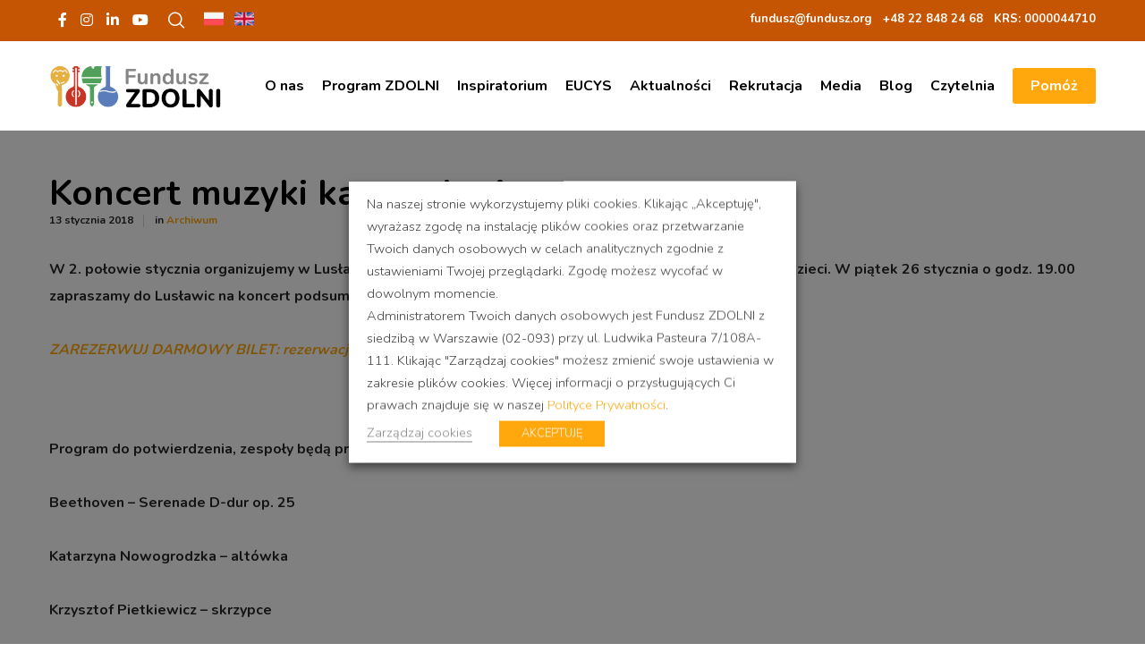

--- FILE ---
content_type: text/html; charset=UTF-8
request_url: https://fundusz.org/archiwum/koncert-muzyki-kameralnej/
body_size: 20869
content:
<!doctype html>

<html class="no-js" lang="pl-PL" prefix="og: http://ogp.me/ns#">

	<head>
<!-- Google Tag Manager -->
<script>(function(w,d,s,l,i){w[l]=w[l]||[];w[l].push({'gtm.start':
new Date().getTime(),event:'gtm.js'});var f=d.getElementsByTagName(s)[0],
j=d.createElement(s),dl=l!='dataLayer'?'&l='+l:'';j.async=true;j.src=
'https://www.googletagmanager.com/gtm.js?id='+i+dl;f.parentNode.insertBefore(j,f);
})(window,document,'script','dataLayer','GTM-M4G5VWT');</script>
<!-- End Google Tag Manager -->
<script>
function CookieLawInfo_Accept_Callback()
 {
 if (CLI.consent.analityczne)
 {
 dataLayer.push({'event': 'cli_cookieconsent_analityczne'});
 }
 if (CLI.consent.marketingowe)
 {
 dataLayer.push({'event': 'cli_cookieconsent_marketingowe'});
 }
 }
</script>
		<meta charset="UTF-8">
				<meta name='robots' content='index, follow, max-image-preview:large, max-snippet:-1, max-video-preview:-1' />
	<style>img:is([sizes="auto" i], [sizes^="auto," i]) { contain-intrinsic-size: 3000px 1500px }</style>
	
	<!-- This site is optimized with the Yoast SEO plugin v26.6 - https://yoast.com/wordpress/plugins/seo/ -->
	<title>Koncert muzyki kameralnej - Fundusz Zdolni</title>
	<link rel="canonical" href="https://fundusz.org/archiwum/koncert-muzyki-kameralnej/" />
	<meta property="og:locale" content="pl_PL" />
	<meta property="og:type" content="article" />
	<meta property="og:title" content="Koncert muzyki kameralnej - Fundusz Zdolni" />
	<meta property="og:description" content="W 2. połowie stycznia organizujemy w Lusławicach XXIV Warsztaty Muzyczne Krajowego Funduszu na rzecz Dzieci. W piątek 26 stycznia o godz. 19.00 zapraszamy do Lusławic na koncert podsumowujący warsztaty! Wstęp wolny. ZAREZERWUJ DARMOWY BILET: rezerwacja.penderecki-center.pl/wydarzenie/96&nbsp; &nbsp; Program do potwierdzenia, zespoły będą pracować nad następującymi utworami: Beethoven – Serenade D-dur op. 25 Katarzyna Nowogrodzka – altówka [&hellip;]" />
	<meta property="og:url" content="https://fundusz.org/archiwum/koncert-muzyki-kameralnej/" />
	<meta property="og:site_name" content="Fundusz Zdolni" />
	<meta property="article:publisher" content="https://www.facebook.com/zdolni" />
	<meta property="article:published_time" content="2018-01-13T08:30:28+00:00" />
	<meta property="article:modified_time" content="2021-01-21T13:00:52+00:00" />
	<meta property="og:image" content="https://fundusz.org/wp-content/uploads/2017/01/ecm_k_pendereckiego_logo_pl.png" />
	<meta name="author" content="Magdalena Jezierska" />
	<meta name="twitter:card" content="summary_large_image" />
	<meta name="twitter:creator" content="@FUNDUSZorg" />
	<meta name="twitter:site" content="@FUNDUSZorg" />
	<meta name="twitter:label1" content="Napisane przez" />
	<meta name="twitter:data1" content="Magdalena Jezierska" />
	<meta name="twitter:label2" content="Szacowany czas czytania" />
	<meta name="twitter:data2" content="1 minuta" />
	<script type="application/ld+json" class="yoast-schema-graph">{"@context":"https://schema.org","@graph":[{"@type":"WebPage","@id":"https://fundusz.org/archiwum/koncert-muzyki-kameralnej/","url":"https://fundusz.org/archiwum/koncert-muzyki-kameralnej/","name":"Koncert muzyki kameralnej - Fundusz Zdolni","isPartOf":{"@id":"https://fundusz.org/#website"},"primaryImageOfPage":{"@id":"https://fundusz.org/archiwum/koncert-muzyki-kameralnej/#primaryimage"},"image":{"@id":"https://fundusz.org/archiwum/koncert-muzyki-kameralnej/#primaryimage"},"thumbnailUrl":"https://fundusz.org/wp-content/uploads/2017/01/ecm_k_pendereckiego_logo_pl.png","datePublished":"2018-01-13T08:30:28+00:00","dateModified":"2021-01-21T13:00:52+00:00","author":{"@id":"https://fundusz.org/#/schema/person/26073f9962a55b9e680bb69be74f5f91"},"breadcrumb":{"@id":"https://fundusz.org/archiwum/koncert-muzyki-kameralnej/#breadcrumb"},"inLanguage":"pl-PL","potentialAction":[{"@type":"ReadAction","target":["https://fundusz.org/archiwum/koncert-muzyki-kameralnej/"]}]},{"@type":"ImageObject","inLanguage":"pl-PL","@id":"https://fundusz.org/archiwum/koncert-muzyki-kameralnej/#primaryimage","url":"https://fundusz.org/wp-content/uploads/2017/01/ecm_k_pendereckiego_logo_pl.png","contentUrl":"https://fundusz.org/wp-content/uploads/2017/01/ecm_k_pendereckiego_logo_pl.png","width":583,"height":58},{"@type":"BreadcrumbList","@id":"https://fundusz.org/archiwum/koncert-muzyki-kameralnej/#breadcrumb","itemListElement":[{"@type":"ListItem","position":1,"name":"Strona główna","item":"https://fundusz.org/"},{"@type":"ListItem","position":2,"name":"Aktualności","item":"https://fundusz.org/aktualnosci/"},{"@type":"ListItem","position":3,"name":"Koncerty i Wystawy","item":"https://fundusz.org/aktualnosci/koncerty-wystawy/"},{"@type":"ListItem","position":4,"name":"Koncert muzyki kameralnej"}]},{"@type":"WebSite","@id":"https://fundusz.org/#website","url":"https://fundusz.org/","name":"Fundusz Zdolni","description":"Zajęcia dla zdolnych uczniów","potentialAction":[{"@type":"SearchAction","target":{"@type":"EntryPoint","urlTemplate":"https://fundusz.org/?s={search_term_string}"},"query-input":{"@type":"PropertyValueSpecification","valueRequired":true,"valueName":"search_term_string"}}],"inLanguage":"pl-PL"},{"@type":"Person","@id":"https://fundusz.org/#/schema/person/26073f9962a55b9e680bb69be74f5f91","name":"Magdalena Jezierska","image":{"@type":"ImageObject","inLanguage":"pl-PL","@id":"https://fundusz.org/#/schema/person/image/","url":"https://secure.gravatar.com/avatar/eb7e7aca6b4a1cd7b0ef71f717fc164b?s=96&d=mm&r=g","contentUrl":"https://secure.gravatar.com/avatar/eb7e7aca6b4a1cd7b0ef71f717fc164b?s=96&d=mm&r=g","caption":"Magdalena Jezierska"},"url":"https://fundusz.org/author/magdalena-jezierskafundusz-org/"}]}</script>
	<!-- / Yoast SEO plugin. -->


<link rel='dns-prefetch' href='//fonts.googleapis.com' />
<link rel='preconnect' href='https://fonts.gstatic.com' crossorigin />
<link rel="alternate" type="application/rss+xml" title="Fundusz Zdolni &raquo; Kanał z wpisami" href="https://fundusz.org/feed/" />
<link rel="alternate" type="application/rss+xml" title="Fundusz Zdolni &raquo; Kanał z komentarzami" href="https://fundusz.org/comments/feed/" />
<meta name="viewport" content="width=device-width, initial-scale=1, maximum-scale=1, user-scalable=no">
<meta name="application-name" content="Fundusz Zdolni">
<meta name="twitter:card" content="summary">
<meta name="twitter:title" content="Koncert muzyki kameralnej">
<meta name="twitter:description" content="W 2. połowie stycznia organizujemy w Lusławicach XXIV Warsztaty Muzyczne Krajowego Funduszu na rzecz Dzieci. W piątek 26 stycznia o godz. 19.00 zapraszamy do Lusławic na koncert podsumowujący warsztaty! Wstęp&hellip;">
<meta name="twitter:url" content="https://fundusz.org/archiwum/koncert-muzyki-kameralnej/">
<meta property="og:locale" content="pl_PL">
<meta property="og:site_name" content="Fundusz Zdolni">
<meta property="og:type" content="article">
<meta property="og:title" content="Koncert muzyki kameralnej">
<meta property="og:description" content="W 2. połowie stycznia organizujemy w Lusławicach XXIV Warsztaty Muzyczne Krajowego Funduszu na rzecz Dzieci. W piątek 26 stycznia o godz. 19.00 zapraszamy do Lusławic na koncert podsumowujący warsztaty! Wstęp&hellip;">
<meta property="og:url" content="https://fundusz.org/archiwum/koncert-muzyki-kameralnej/">
<script type="text/javascript">
/* <![CDATA[ */
window._wpemojiSettings = {"baseUrl":"https:\/\/s.w.org\/images\/core\/emoji\/15.0.3\/72x72\/","ext":".png","svgUrl":"https:\/\/s.w.org\/images\/core\/emoji\/15.0.3\/svg\/","svgExt":".svg","source":{"concatemoji":"https:\/\/fundusz.org\/wp-includes\/js\/wp-emoji-release.min.js?ver=6.7.4"}};
/*! This file is auto-generated */
!function(i,n){var o,s,e;function c(e){try{var t={supportTests:e,timestamp:(new Date).valueOf()};sessionStorage.setItem(o,JSON.stringify(t))}catch(e){}}function p(e,t,n){e.clearRect(0,0,e.canvas.width,e.canvas.height),e.fillText(t,0,0);var t=new Uint32Array(e.getImageData(0,0,e.canvas.width,e.canvas.height).data),r=(e.clearRect(0,0,e.canvas.width,e.canvas.height),e.fillText(n,0,0),new Uint32Array(e.getImageData(0,0,e.canvas.width,e.canvas.height).data));return t.every(function(e,t){return e===r[t]})}function u(e,t,n){switch(t){case"flag":return n(e,"\ud83c\udff3\ufe0f\u200d\u26a7\ufe0f","\ud83c\udff3\ufe0f\u200b\u26a7\ufe0f")?!1:!n(e,"\ud83c\uddfa\ud83c\uddf3","\ud83c\uddfa\u200b\ud83c\uddf3")&&!n(e,"\ud83c\udff4\udb40\udc67\udb40\udc62\udb40\udc65\udb40\udc6e\udb40\udc67\udb40\udc7f","\ud83c\udff4\u200b\udb40\udc67\u200b\udb40\udc62\u200b\udb40\udc65\u200b\udb40\udc6e\u200b\udb40\udc67\u200b\udb40\udc7f");case"emoji":return!n(e,"\ud83d\udc26\u200d\u2b1b","\ud83d\udc26\u200b\u2b1b")}return!1}function f(e,t,n){var r="undefined"!=typeof WorkerGlobalScope&&self instanceof WorkerGlobalScope?new OffscreenCanvas(300,150):i.createElement("canvas"),a=r.getContext("2d",{willReadFrequently:!0}),o=(a.textBaseline="top",a.font="600 32px Arial",{});return e.forEach(function(e){o[e]=t(a,e,n)}),o}function t(e){var t=i.createElement("script");t.src=e,t.defer=!0,i.head.appendChild(t)}"undefined"!=typeof Promise&&(o="wpEmojiSettingsSupports",s=["flag","emoji"],n.supports={everything:!0,everythingExceptFlag:!0},e=new Promise(function(e){i.addEventListener("DOMContentLoaded",e,{once:!0})}),new Promise(function(t){var n=function(){try{var e=JSON.parse(sessionStorage.getItem(o));if("object"==typeof e&&"number"==typeof e.timestamp&&(new Date).valueOf()<e.timestamp+604800&&"object"==typeof e.supportTests)return e.supportTests}catch(e){}return null}();if(!n){if("undefined"!=typeof Worker&&"undefined"!=typeof OffscreenCanvas&&"undefined"!=typeof URL&&URL.createObjectURL&&"undefined"!=typeof Blob)try{var e="postMessage("+f.toString()+"("+[JSON.stringify(s),u.toString(),p.toString()].join(",")+"));",r=new Blob([e],{type:"text/javascript"}),a=new Worker(URL.createObjectURL(r),{name:"wpTestEmojiSupports"});return void(a.onmessage=function(e){c(n=e.data),a.terminate(),t(n)})}catch(e){}c(n=f(s,u,p))}t(n)}).then(function(e){for(var t in e)n.supports[t]=e[t],n.supports.everything=n.supports.everything&&n.supports[t],"flag"!==t&&(n.supports.everythingExceptFlag=n.supports.everythingExceptFlag&&n.supports[t]);n.supports.everythingExceptFlag=n.supports.everythingExceptFlag&&!n.supports.flag,n.DOMReady=!1,n.readyCallback=function(){n.DOMReady=!0}}).then(function(){return e}).then(function(){var e;n.supports.everything||(n.readyCallback(),(e=n.source||{}).concatemoji?t(e.concatemoji):e.wpemoji&&e.twemoji&&(t(e.twemoji),t(e.wpemoji)))}))}((window,document),window._wpemojiSettings);
/* ]]> */
</script>
<link rel='stylesheet' id='cattopage_wud_site_style-css' href='https://fundusz.org/wp-content/plugins/category-to-pages-wud/css/category-to-pages-wud.css' type='text/css' media='all' />
<link rel='stylesheet' id='cattopage_wud_img_style-css' href='https://fundusz.org/wp-content/plugins/category-to-pages-wud/css/jquery.ctp_wud.css' type='text/css' media='all' />
<style id='wp-emoji-styles-inline-css' type='text/css'>

	img.wp-smiley, img.emoji {
		display: inline !important;
		border: none !important;
		box-shadow: none !important;
		height: 1em !important;
		width: 1em !important;
		margin: 0 0.07em !important;
		vertical-align: -0.1em !important;
		background: none !important;
		padding: 0 !important;
	}
</style>
<link rel='stylesheet' id='wp-block-library-css' href='https://fundusz.org/wp-content/plugins/gutenberg/build/styles/block-library/style.css?ver=22.3.0' type='text/css' media='all' />
<style id='classic-theme-styles-inline-css' type='text/css'>
/*! This file is auto-generated */
.wp-block-button__link{color:#fff;background-color:#32373c;border-radius:9999px;box-shadow:none;text-decoration:none;padding:calc(.667em + 2px) calc(1.333em + 2px);font-size:1.125em}.wp-block-file__button{background:#32373c;color:#fff;text-decoration:none}
</style>
<style id='global-styles-inline-css' type='text/css'>
:root{--wp--preset--aspect-ratio--square: 1;--wp--preset--aspect-ratio--4-3: 4/3;--wp--preset--aspect-ratio--3-4: 3/4;--wp--preset--aspect-ratio--3-2: 3/2;--wp--preset--aspect-ratio--2-3: 2/3;--wp--preset--aspect-ratio--16-9: 16/9;--wp--preset--aspect-ratio--9-16: 9/16;--wp--preset--color--black: #000000;--wp--preset--color--cyan-bluish-gray: #abb8c3;--wp--preset--color--white: #ffffff;--wp--preset--color--pale-pink: #f78da7;--wp--preset--color--vivid-red: #cf2e2e;--wp--preset--color--luminous-vivid-orange: #ff6900;--wp--preset--color--luminous-vivid-amber: #fcb900;--wp--preset--color--light-green-cyan: #7bdcb5;--wp--preset--color--vivid-green-cyan: #00d084;--wp--preset--color--pale-cyan-blue: #8ed1fc;--wp--preset--color--vivid-cyan-blue: #0693e3;--wp--preset--color--vivid-purple: #9b51e0;--wp--preset--color--primary-1: #c65602;--wp--preset--color--primary-2: #ffa80d;--wp--preset--color--primary-3: #dd3333;--wp--preset--color--primary-4: #f6f7fc;--wp--preset--color--primary-5: #4882e3;--wp--preset--color--primary-6: #403bf0;--wp--preset--color--green: #6ECA09;--wp--preset--color--red: #D0021B;--wp--preset--color--orange: #FAB901;--wp--preset--color--aqua: #28d2dc;--wp--preset--color--blue: #15c7ff;--wp--preset--color--purple: #7639e2;--wp--preset--color--grey: #808080;--wp--preset--color--dark-grey: #252525;--wp--preset--color--light-grey: #FAFAFA;--wp--preset--gradient--vivid-cyan-blue-to-vivid-purple: linear-gradient(135deg,rgb(6,147,227) 0%,rgb(155,81,224) 100%);--wp--preset--gradient--light-green-cyan-to-vivid-green-cyan: linear-gradient(135deg,rgb(122,220,180) 0%,rgb(0,208,130) 100%);--wp--preset--gradient--luminous-vivid-amber-to-luminous-vivid-orange: linear-gradient(135deg,rgb(252,185,0) 0%,rgb(255,105,0) 100%);--wp--preset--gradient--luminous-vivid-orange-to-vivid-red: linear-gradient(135deg,rgb(255,105,0) 0%,rgb(207,46,46) 100%);--wp--preset--gradient--very-light-gray-to-cyan-bluish-gray: linear-gradient(135deg,rgb(238,238,238) 0%,rgb(169,184,195) 100%);--wp--preset--gradient--cool-to-warm-spectrum: linear-gradient(135deg,rgb(74,234,220) 0%,rgb(151,120,209) 20%,rgb(207,42,186) 40%,rgb(238,44,130) 60%,rgb(251,105,98) 80%,rgb(254,248,76) 100%);--wp--preset--gradient--blush-light-purple: linear-gradient(135deg,rgb(255,206,236) 0%,rgb(152,150,240) 100%);--wp--preset--gradient--blush-bordeaux: linear-gradient(135deg,rgb(254,205,165) 0%,rgb(254,45,45) 50%,rgb(107,0,62) 100%);--wp--preset--gradient--luminous-dusk: linear-gradient(135deg,rgb(255,203,112) 0%,rgb(199,81,192) 50%,rgb(65,88,208) 100%);--wp--preset--gradient--pale-ocean: linear-gradient(135deg,rgb(255,245,203) 0%,rgb(182,227,212) 50%,rgb(51,167,181) 100%);--wp--preset--gradient--electric-grass: linear-gradient(135deg,rgb(202,248,128) 0%,rgb(113,206,126) 100%);--wp--preset--gradient--midnight: linear-gradient(135deg,rgb(2,3,129) 0%,rgb(40,116,252) 100%);--wp--preset--font-size--small: 13px;--wp--preset--font-size--medium: 20px;--wp--preset--font-size--large: 36px;--wp--preset--font-size--x-large: 42px;--wp--preset--spacing--20: 0.44rem;--wp--preset--spacing--30: 0.67rem;--wp--preset--spacing--40: 1rem;--wp--preset--spacing--50: 1.5rem;--wp--preset--spacing--60: 2.25rem;--wp--preset--spacing--70: 3.38rem;--wp--preset--spacing--80: 5.06rem;--wp--preset--shadow--natural: 6px 6px 9px rgba(0, 0, 0, 0.2);--wp--preset--shadow--deep: 12px 12px 50px rgba(0, 0, 0, 0.4);--wp--preset--shadow--sharp: 6px 6px 0px rgba(0, 0, 0, 0.2);--wp--preset--shadow--outlined: 6px 6px 0px -3px rgb(255, 255, 255), 6px 6px rgb(0, 0, 0);--wp--preset--shadow--crisp: 6px 6px 0px rgb(0, 0, 0);}:where(.is-layout-flex){gap: 0.5em;}:where(.is-layout-grid){gap: 0.5em;}body .is-layout-flex{display: flex;}.is-layout-flex{flex-wrap: wrap;align-items: center;}.is-layout-flex > :is(*, div){margin: 0;}body .is-layout-grid{display: grid;}.is-layout-grid > :is(*, div){margin: 0;}:where(.wp-block-columns.is-layout-flex){gap: 2em;}:where(.wp-block-columns.is-layout-grid){gap: 2em;}:where(.wp-block-post-template.is-layout-flex){gap: 1.25em;}:where(.wp-block-post-template.is-layout-grid){gap: 1.25em;}.has-black-color{color: var(--wp--preset--color--black) !important;}.has-cyan-bluish-gray-color{color: var(--wp--preset--color--cyan-bluish-gray) !important;}.has-white-color{color: var(--wp--preset--color--white) !important;}.has-pale-pink-color{color: var(--wp--preset--color--pale-pink) !important;}.has-vivid-red-color{color: var(--wp--preset--color--vivid-red) !important;}.has-luminous-vivid-orange-color{color: var(--wp--preset--color--luminous-vivid-orange) !important;}.has-luminous-vivid-amber-color{color: var(--wp--preset--color--luminous-vivid-amber) !important;}.has-light-green-cyan-color{color: var(--wp--preset--color--light-green-cyan) !important;}.has-vivid-green-cyan-color{color: var(--wp--preset--color--vivid-green-cyan) !important;}.has-pale-cyan-blue-color{color: var(--wp--preset--color--pale-cyan-blue) !important;}.has-vivid-cyan-blue-color{color: var(--wp--preset--color--vivid-cyan-blue) !important;}.has-vivid-purple-color{color: var(--wp--preset--color--vivid-purple) !important;}.has-black-background-color{background-color: var(--wp--preset--color--black) !important;}.has-cyan-bluish-gray-background-color{background-color: var(--wp--preset--color--cyan-bluish-gray) !important;}.has-white-background-color{background-color: var(--wp--preset--color--white) !important;}.has-pale-pink-background-color{background-color: var(--wp--preset--color--pale-pink) !important;}.has-vivid-red-background-color{background-color: var(--wp--preset--color--vivid-red) !important;}.has-luminous-vivid-orange-background-color{background-color: var(--wp--preset--color--luminous-vivid-orange) !important;}.has-luminous-vivid-amber-background-color{background-color: var(--wp--preset--color--luminous-vivid-amber) !important;}.has-light-green-cyan-background-color{background-color: var(--wp--preset--color--light-green-cyan) !important;}.has-vivid-green-cyan-background-color{background-color: var(--wp--preset--color--vivid-green-cyan) !important;}.has-pale-cyan-blue-background-color{background-color: var(--wp--preset--color--pale-cyan-blue) !important;}.has-vivid-cyan-blue-background-color{background-color: var(--wp--preset--color--vivid-cyan-blue) !important;}.has-vivid-purple-background-color{background-color: var(--wp--preset--color--vivid-purple) !important;}.has-black-border-color{border-color: var(--wp--preset--color--black) !important;}.has-cyan-bluish-gray-border-color{border-color: var(--wp--preset--color--cyan-bluish-gray) !important;}.has-white-border-color{border-color: var(--wp--preset--color--white) !important;}.has-pale-pink-border-color{border-color: var(--wp--preset--color--pale-pink) !important;}.has-vivid-red-border-color{border-color: var(--wp--preset--color--vivid-red) !important;}.has-luminous-vivid-orange-border-color{border-color: var(--wp--preset--color--luminous-vivid-orange) !important;}.has-luminous-vivid-amber-border-color{border-color: var(--wp--preset--color--luminous-vivid-amber) !important;}.has-light-green-cyan-border-color{border-color: var(--wp--preset--color--light-green-cyan) !important;}.has-vivid-green-cyan-border-color{border-color: var(--wp--preset--color--vivid-green-cyan) !important;}.has-pale-cyan-blue-border-color{border-color: var(--wp--preset--color--pale-cyan-blue) !important;}.has-vivid-cyan-blue-border-color{border-color: var(--wp--preset--color--vivid-cyan-blue) !important;}.has-vivid-purple-border-color{border-color: var(--wp--preset--color--vivid-purple) !important;}.has-vivid-cyan-blue-to-vivid-purple-gradient-background{background: var(--wp--preset--gradient--vivid-cyan-blue-to-vivid-purple) !important;}.has-light-green-cyan-to-vivid-green-cyan-gradient-background{background: var(--wp--preset--gradient--light-green-cyan-to-vivid-green-cyan) !important;}.has-luminous-vivid-amber-to-luminous-vivid-orange-gradient-background{background: var(--wp--preset--gradient--luminous-vivid-amber-to-luminous-vivid-orange) !important;}.has-luminous-vivid-orange-to-vivid-red-gradient-background{background: var(--wp--preset--gradient--luminous-vivid-orange-to-vivid-red) !important;}.has-very-light-gray-to-cyan-bluish-gray-gradient-background{background: var(--wp--preset--gradient--very-light-gray-to-cyan-bluish-gray) !important;}.has-cool-to-warm-spectrum-gradient-background{background: var(--wp--preset--gradient--cool-to-warm-spectrum) !important;}.has-blush-light-purple-gradient-background{background: var(--wp--preset--gradient--blush-light-purple) !important;}.has-blush-bordeaux-gradient-background{background: var(--wp--preset--gradient--blush-bordeaux) !important;}.has-luminous-dusk-gradient-background{background: var(--wp--preset--gradient--luminous-dusk) !important;}.has-pale-ocean-gradient-background{background: var(--wp--preset--gradient--pale-ocean) !important;}.has-electric-grass-gradient-background{background: var(--wp--preset--gradient--electric-grass) !important;}.has-midnight-gradient-background{background: var(--wp--preset--gradient--midnight) !important;}.has-small-font-size{font-size: var(--wp--preset--font-size--small) !important;}.has-medium-font-size{font-size: var(--wp--preset--font-size--medium) !important;}.has-large-font-size{font-size: var(--wp--preset--font-size--large) !important;}.has-x-large-font-size{font-size: var(--wp--preset--font-size--x-large) !important;}
:where(.wp-block-columns.is-layout-flex){gap: 2em;}:where(.wp-block-columns.is-layout-grid){gap: 2em;}
:root :where(.wp-block-pullquote){font-size: 1.5em;line-height: 1.6;}
:where(.wp-block-post-template.is-layout-flex){gap: 1.25em;}:where(.wp-block-post-template.is-layout-grid){gap: 1.25em;}
:where(.wp-block-term-template.is-layout-flex){gap: 1.25em;}:where(.wp-block-term-template.is-layout-grid){gap: 1.25em;}
</style>
<link rel='stylesheet' id='rs-plugin-settings-css' href='https://fundusz.org/wp-content/plugins/revslider/public/assets/css/rs6.css?ver=6.3.3' type='text/css' media='all' />
<style id='rs-plugin-settings-inline-css' type='text/css'>
#rs-demo-id {}
</style>
<link rel='stylesheet' id='cookie-law-info-css' href='https://fundusz.org/wp-content/plugins/webtoffee-gdpr-cookie-consent/public/css/cookie-law-info-public.css?ver=2.3.7' type='text/css' media='all' />
<link rel='stylesheet' id='cookie-law-info-gdpr-css' href='https://fundusz.org/wp-content/plugins/webtoffee-gdpr-cookie-consent/public/css/cookie-law-info-gdpr.css?ver=2.3.7' type='text/css' media='all' />
<style id='cookie-law-info-gdpr-inline-css' type='text/css'>
.cli-modal-content, .cli-tab-content { background-color: #ffffff; }.cli-privacy-content-text, .cli-modal .cli-modal-dialog, .cli-tab-container p, a.cli-privacy-readmore { color: #000000; }.cli-tab-header { background-color: #f2f2f2; }.cli-tab-header, .cli-tab-header a.cli-nav-link,span.cli-necessary-caption,.cli-switch .cli-slider:after { color: #000000; }.cli-switch .cli-slider:before { background-color: #ffffff; }.cli-switch input:checked + .cli-slider:before { background-color: #ffffff; }.cli-switch .cli-slider { background-color: #e3e1e8; }.cli-switch input:checked + .cli-slider { background-color: #28a745; }.cli-modal-close svg { fill: #000000; }.cli-tab-footer .wt-cli-privacy-accept-all-btn { background-color: #00acad; color: #ffffff}.cli-tab-footer .wt-cli-privacy-accept-btn { background-color: #00acad; color: #ffffff}.cli-tab-header a:before{ border-right: 1px solid #000000; border-bottom: 1px solid #000000; }
</style>
<link rel='stylesheet' id='font-awesome-css' href='https://fundusz.org/wp-content/themes/crocal/css/font-awesome.min.css?ver=6.4.2' type='text/css' media='all' />
<link rel='stylesheet' id='font-awesome-v4-shims-css' href='https://fundusz.org/wp-content/themes/crocal/css/font-awesome-v4-shims.min.css?ver=6.4.2' type='text/css' media='all' />
<link rel='stylesheet' id='crocal-eutf-theme-style-css' href='https://fundusz.org/wp-content/themes/crocal/css/theme-style.css?ver=2.2.5' type='text/css' media='all' />
<link rel='stylesheet' id='crocal-eutf-custom-style-css' href='https://fundusz.org/wp-content/themes/crocal/css/elements.css?ver=2.2.5' type='text/css' media='all' />
<style id='crocal-eutf-custom-style-inline-css' type='text/css'>
 .single-post #eut-content:not(.eut-right-sidebar):not(.eut-left-sidebar) #eut-single-content .eut-container, #eut-comment-form .eut-container, #eut-no-comments .eut-container, #eut-comments.eut-container { max-width: 1170px; } #eut-theme-content { background-color:#ffffff; } a { color: #ffa80d; } a:hover { color: #c65602; } body, .eut-text-content, .eut-text-content a, table, .eut-blog .eut-blog-item:not(.eut-style-2) { color: #272727; } #eut-content .widget .eut-widget-title { color: #000000; } .widget { color: #272727; } .widget a:not(.eut-outline):not(.eut-btn) { color: #272727; } h1,h2,h3,h4,h5,h6, .eut-h1, .eut-h2, .eut-h3, .eut-h4, .eut-h5, .eut-h6, .eut-heading-color, .eut-heading-hover-color:hover, p.eut-dropcap:first-letter, h3#reply-title, .eut-blog .eut-blog-item:not(.eut-style-2) .eut-post-title { color: #000000; } #eut-main-content .eut-main-content-wrapper, #eut-sidebar {padding-top: 150px;padding-bottom: 150px;}@media only screen and (max-width: 1200px) {#eut-main-content .eut-main-content-wrapper, #eut-sidebar {padding-top: 120px;padding-bottom: 120px;}}@media only screen and (max-width: 768px) {#eut-main-content .eut-main-content-wrapper, #eut-sidebar {padding-top: 90px;padding-bottom: 90px;}}.eut-page-title {background-color:#F8F8FB;}.eut-page-title {min-height:200px;}.eut-page-title .eut-wrapper {height:80vh; min-height:200px;}.eut-page-title .eut-bg-overlay {background-color:rgba(0,0,0,0.65);}
</style>
<link rel='stylesheet' id='crocal-eutf-dynamic-style-css' href='//fundusz.org/wp-content/uploads/eutf-dynamic/eutf-dynamic-68418e28ba61c.css?ver=6.7.4' type='text/css' media='all' />
<link rel='stylesheet' id='crocal-eutf-style-css' href='https://fundusz.org/wp-content/themes/crocal-child/style.css?ver=2.2.5' type='text/css' media='all' />
<link rel='stylesheet' id='redux-google-fonts-crocal_eutf_options-css' href='https://fonts.googleapis.com/css?family=Nunito%3A700%2C300&#038;subset=latin&#038;display=swap&#038;ver=1749126779' type='text/css' media='all' />
<script type="text/javascript" src="https://fundusz.org/wp-includes/js/jquery/jquery.min.js?ver=3.7.1" id="jquery-core-js"></script>
<script type="text/javascript" src="https://fundusz.org/wp-includes/js/jquery/jquery-migrate.min.js?ver=3.4.1" id="jquery-migrate-js"></script>
<script type="text/javascript" src="https://fundusz.org/wp-content/plugins/revslider/public/assets/js/rbtools.min.js?ver=6.3.3" id="tp-tools-js"></script>
<script type="text/javascript" src="https://fundusz.org/wp-content/plugins/revslider/public/assets/js/rs6.min.js?ver=6.3.3" id="revmin-js"></script>
<script type="text/javascript" id="cookie-law-info-js-extra">
/* <![CDATA[ */
var Cli_Data = {"nn_cookie_ids":["CONSENT","_gid","resolution","YSC","fr","IDE","VISITOR_INFO1_LIVE","_ga","_smvs","smcfds","SERVERID","_fbp","_gat_UA-17251967-1","smvr","smuuid","smg","test_cookie"],"non_necessary_cookies":{"necessary":["cookielawinfo-checkbox-marketingowe","cookielawinfo-checkbox-analityczne","resolution","SERVERID"],"marketingowe":["CONSENT","YSC","fr","IDE","VISITOR_INFO1_LIVE","_smvs","smcfds","_fbp","smvr","smuuid","smg","test_cookie"],"analityczne":["_gid","_ga","_gat_UA-17251967-1"]},"cookielist":{"necessary":{"id":255,"status":true,"priority":0,"title":"Konieczne","strict":true,"default_state":false,"ccpa_optout":false,"loadonstart":false},"marketingowe":{"id":257,"status":true,"priority":0,"title":"Marketingowe","strict":false,"default_state":false,"ccpa_optout":false,"loadonstart":false},"analityczne":{"id":258,"status":true,"priority":0,"title":"Analityczne","strict":false,"default_state":false,"ccpa_optout":false,"loadonstart":false}},"ajax_url":"https:\/\/fundusz.org\/wp-admin\/admin-ajax.php","current_lang":"pl","security":"d79f235665","eu_countries":["GB"],"geoIP":"disabled","use_custom_geolocation_api":"","custom_geolocation_api":"https:\/\/geoip.cookieyes.com\/geoip\/checker\/result.php","consentVersion":"5","strictlyEnabled":["necessary","obligatoire"],"cookieDomain":"","privacy_length":"250","ccpaEnabled":"","ccpaRegionBased":"","ccpaBarEnabled":"","ccpaType":"gdpr","triggerDomRefresh":"","secure_cookies":""};
var log_object = {"ajax_url":"https:\/\/fundusz.org\/wp-admin\/admin-ajax.php"};
/* ]]> */
</script>
<script type="text/javascript" src="https://fundusz.org/wp-content/plugins/webtoffee-gdpr-cookie-consent/public/js/cookie-law-info-public.js?ver=2.3.7" id="cookie-law-info-js"></script>
<script type="text/javascript" src="https://fundusz.org/wp-content/themes/crocal/js/modernizr.custom.js?ver=2.8.3" id="modernizr-js"></script>
<link rel="https://api.w.org/" href="https://fundusz.org/wp-json/" /><link rel="alternate" title="JSON" type="application/json" href="https://fundusz.org/wp-json/wp/v2/posts/2938" /><link rel="EditURI" type="application/rsd+xml" title="RSD" href="https://fundusz.org/xmlrpc.php?rsd" />
<meta name="generator" content="WordPress 6.7.4" />
<link rel='shortlink' href='https://fundusz.org/?p=2938' />
<link rel="alternate" title="oEmbed (JSON)" type="application/json+oembed" href="https://fundusz.org/wp-json/oembed/1.0/embed?url=https%3A%2F%2Ffundusz.org%2Farchiwum%2Fkoncert-muzyki-kameralnej%2F" />
<link rel="alternate" title="oEmbed (XML)" type="text/xml+oembed" href="https://fundusz.org/wp-json/oembed/1.0/embed?url=https%3A%2F%2Ffundusz.org%2Farchiwum%2Fkoncert-muzyki-kameralnej%2F&#038;format=xml" />
<meta name = "viewport" content = "user-scalable=no, width=device-width">
<meta name="apple-mobile-web-app-capable" content="yes" />		<script>
			document.documentElement.className = document.documentElement.className.replace( 'no-js', 'js' );
		</script>
				<style>
			.no-js img.lazyload { display: none; }
			figure.wp-block-image img.lazyloading { min-width: 150px; }
							.lazyload, .lazyloading { opacity: 0; }
				.lazyloaded {
					opacity: 1;
					transition: opacity 400ms;
					transition-delay: 0ms;
				}
					</style>
		<!-- Analytics by WP Statistics - https://wp-statistics.com -->
<meta name="generator" content="Redux 4.4.17" /><meta name="generator" content="Powered by WPBakery Page Builder - drag and drop page builder for WordPress."/>
<meta name="generator" content="Powered by Slider Revolution 6.3.3 - responsive, Mobile-Friendly Slider Plugin for WordPress with comfortable drag and drop interface." />
<link rel="icon" href="https://fundusz.org/wp-content/uploads/2016/09/cropped-Logo512-32x32.png" sizes="32x32" />
<link rel="icon" href="https://fundusz.org/wp-content/uploads/2016/09/cropped-Logo512-192x192.png" sizes="192x192" />
<link rel="apple-touch-icon" href="https://fundusz.org/wp-content/uploads/2016/09/cropped-Logo512-180x180.png" />
<meta name="msapplication-TileImage" content="https://fundusz.org/wp-content/uploads/2016/09/cropped-Logo512-270x270.png" />
<script type="text/javascript">function setREVStartSize(e){
			//window.requestAnimationFrame(function() {				 
				window.RSIW = window.RSIW===undefined ? window.innerWidth : window.RSIW;	
				window.RSIH = window.RSIH===undefined ? window.innerHeight : window.RSIH;	
				try {								
					var pw = document.getElementById(e.c).parentNode.offsetWidth,
						newh;
					pw = pw===0 || isNaN(pw) ? window.RSIW : pw;
					e.tabw = e.tabw===undefined ? 0 : parseInt(e.tabw);
					e.thumbw = e.thumbw===undefined ? 0 : parseInt(e.thumbw);
					e.tabh = e.tabh===undefined ? 0 : parseInt(e.tabh);
					e.thumbh = e.thumbh===undefined ? 0 : parseInt(e.thumbh);
					e.tabhide = e.tabhide===undefined ? 0 : parseInt(e.tabhide);
					e.thumbhide = e.thumbhide===undefined ? 0 : parseInt(e.thumbhide);
					e.mh = e.mh===undefined || e.mh=="" || e.mh==="auto" ? 0 : parseInt(e.mh,0);		
					if(e.layout==="fullscreen" || e.l==="fullscreen") 						
						newh = Math.max(e.mh,window.RSIH);					
					else{					
						e.gw = Array.isArray(e.gw) ? e.gw : [e.gw];
						for (var i in e.rl) if (e.gw[i]===undefined || e.gw[i]===0) e.gw[i] = e.gw[i-1];					
						e.gh = e.el===undefined || e.el==="" || (Array.isArray(e.el) && e.el.length==0)? e.gh : e.el;
						e.gh = Array.isArray(e.gh) ? e.gh : [e.gh];
						for (var i in e.rl) if (e.gh[i]===undefined || e.gh[i]===0) e.gh[i] = e.gh[i-1];
											
						var nl = new Array(e.rl.length),
							ix = 0,						
							sl;					
						e.tabw = e.tabhide>=pw ? 0 : e.tabw;
						e.thumbw = e.thumbhide>=pw ? 0 : e.thumbw;
						e.tabh = e.tabhide>=pw ? 0 : e.tabh;
						e.thumbh = e.thumbhide>=pw ? 0 : e.thumbh;					
						for (var i in e.rl) nl[i] = e.rl[i]<window.RSIW ? 0 : e.rl[i];
						sl = nl[0];									
						for (var i in nl) if (sl>nl[i] && nl[i]>0) { sl = nl[i]; ix=i;}															
						var m = pw>(e.gw[ix]+e.tabw+e.thumbw) ? 1 : (pw-(e.tabw+e.thumbw)) / (e.gw[ix]);					
						newh =  (e.gh[ix] * m) + (e.tabh + e.thumbh);
					}				
					if(window.rs_init_css===undefined) window.rs_init_css = document.head.appendChild(document.createElement("style"));					
					document.getElementById(e.c).height = newh+"px";
					window.rs_init_css.innerHTML += "#"+e.c+"_wrapper { height: "+newh+"px }";				
				} catch(e){
					console.log("Failure at Presize of Slider:" + e)
				}					   
			//});
		  };</script>
<noscript><style> .wpb_animate_when_almost_visible { opacity: 1; }</style></noscript>		

	
	</head>

	
	<body class="post-template-default single single-post postid-2938 single-format-gallery eut-vce-ver-2.0.2 eut-body eut-stretched wpb-js-composer js-comp-ver-6.8.0 vc_responsive">
<!-- Google Tag Manager (noscript) -->
<noscript><iframe 
height="0" width="0" style="display:none;visibility:hidden" data-src="https://www.googletagmanager.com/ns.html?id=GTM-M4G5VWT" class="lazyload" src="[data-uri]"></iframe></noscript>
<!-- End Google Tag Manager (noscript) -->
							<!-- LOADER -->
	<div id="eut-loader-overflow" class="">
			</div>
		
		<!-- Theme Wrapper -->
		<div id="eut-theme-wrapper" class="" data-mask-layer="2">
			<div class="eut-wrapper-inner">
			
		<!-- Top Bar -->
		<div id="eut-top-bar" class="">
			<div class="eut-wrapper eut-top-bar-wrapper clearfix">
				<div class="eut-container">

										<ul class="eut-bar-content eut-left-side">
									<li class="eut-topbar-item">
				<ul class="eut-social">
		<li><a href="https://www.facebook.com/zdolni" target="_blank" rel="noopener noreferrer" class="fab fa-facebook-f" aria-label="Facebook"></a></li><li><a href="https://www.instagram.com/program_zdolni/" target="_blank" rel="noopener noreferrer" class="fab fa-instagram" aria-label="Instagram"></a></li><li><a href="https://www.linkedin.com/school/krajowy-fundusz-na-rzecz-dzieci/" target="_blank" rel="noopener noreferrer" class="fab fa-linkedin-in" aria-label="LinkedIn"></a></li><li><a href="https://www.youtube.com/user/zdolni" target="_blank" rel="noopener noreferrer" class="fab fa-youtube" aria-label="YouTube"></a></li>				</ul>
			</li>
			<li class="eut-topbar-item"><a href="#eut-search-modal" class="eut-icon-search eut-toggle-modal"></a></li>
		<li class="eut-topbar-item eut-topbar-text-item"><p><a href="https://fundusz.org"><img  alt="PL" width="22" height="22" data-src="https://fundusz.org/wp-content/uploads/2022/02/flag_pl.png" class="lazyload" src="[data-uri]" /><noscript><img src="https://fundusz.org/wp-content/uploads/2022/02/flag_pl.png" alt="PL" width="22" height="22" /></noscript></a>   <a href="https://fundusz.org/en"><img  alt="EN" width="22" height="22" data-src="https://fundusz.org/wp-content/uploads/2022/02/flag_en.png" class="lazyload" src="[data-uri]" /><noscript><img src="https://fundusz.org/wp-content/uploads/2022/02/flag_en.png" alt="EN" width="22" height="22" /></noscript></a></p>
</li>
					</ul>
					
										<ul class="eut-bar-content eut-right-side">
								<li class="eut-topbar-item eut-topbar-text-item"><p><a href="mailto:fundusz@fundusz.org"><strong>fundusz@fundusz.org</strong></a>  <b style="color: #222222; font-family: sans-serif; font-size: 14px;"> </b><a href="tel:+48228482468"><strong>+48 22 848 24 68</strong></a>  <span style="color: #ffff99;"><b> </b></span>KRS: 00000<strong>44710</strong></p>
</li>


					</ul>
									</div>
			</div>
		</div>
		<!-- End Top Bar -->

			<!-- HEADER -->
			<header id="eut-header" class="eut-overlapping eut-responsive-overlapping" data-sticky="none" data-sticky-height="50" data-devices-sticky="no">
				<div class="eut-wrapper clearfix">

					<!-- Header -->
					<div id="eut-main-header" class="eut-header-default eut-default eut-none-sticky">
											<div class="eut-wrapper clearfix">
							<div class="eut-container">
																									<!-- Logo -->
		<div class="eut-logo eut-position-left">
			<div class="eut-wrapper">
				<a href="https://fundusz.org/">
		<img   alt="Fundusz Zdolni" width="736" height="200" data-src="//fundusz.org/wp-content/uploads/2025/02/Projekt-bez-nazwy-13.png" class="eut-default lazyload" src="[data-uri]"><noscript><img class="eut-default" src="//fundusz.org/wp-content/uploads/2025/02/Projekt-bez-nazwy-13.png" alt="Fundusz Zdolni" width="736" height="200"></noscript>
		<img   alt="Fundusz Zdolni" width="1078" height="371" data-src="//fundusz.org/wp-content/uploads/2025/06/Fundusz_ZDOLNI-EN-27.png" class="eut-light lazyload" src="[data-uri]"><noscript><img class="eut-light" src="//fundusz.org/wp-content/uploads/2025/06/Fundusz_ZDOLNI-EN-27.png" alt="Fundusz Zdolni" width="1078" height="371"></noscript>
				</a>
			</div>
		</div>
		<!-- End Logo -->
																															<div class="eut-header-elements-wrapper eut-position-right">
															</div>
																<!-- Main Menu -->
									<nav id="eut-main-menu" class="eut-horizontal-menu eut-position-right eut-menu-type-classic eut-main-menu" aria-label="Main">
										<div class="eut-wrapper">
											<ul id="menu-menu-glowne" class="eut-menu"><li id="menu-item-9338" class="menu-item menu-item-type-custom menu-item-object-custom menu-item-9338 eut-first-level"><a title="O nas" href="https://fundusz.org/o-nas/"><span class="eut-item">O nas</span></a></li>
<li id="menu-item-9339" class="menu-item menu-item-type-custom menu-item-object-custom menu-item-9339 eut-first-level"><a title="Program ZDOLNI" href="https://fundusz.org/fundusz-zdolni-rekrutacja/"><span class="eut-item">Program ZDOLNI</span></a></li>
<li id="menu-item-9340" class="menu-item menu-item-type-custom menu-item-object-custom menu-item-9340 eut-first-level"><a title="Inspiratorium" href="https://fundusz.org/inspiratorium/"><span class="eut-item">Inspiratorium</span></a></li>
<li id="menu-item-9341" class="menu-item menu-item-type-custom menu-item-object-custom menu-item-9341 eut-first-level"><a title="Odkrycia" target="_blank" rel="noopener noreferrer" href="https://fundusz.org/odkrycia/"><span class="eut-item">EUCYS</span></a></li>
<li id="menu-item-9342" class="menu-item menu-item-type-custom menu-item-object-custom menu-item-9342 eut-first-level"><a title="Aktualności" href="https://fundusz.org/aktualnosci/"><span class="eut-item">Aktualności</span></a></li>
<li id="menu-item-9343" class="menu-item menu-item-type-custom menu-item-object-custom menu-item-9343 eut-first-level"><a title="Rekrutacja" href="https://fundusz.org/rekrutacja/"><span class="eut-item">Rekrutacja</span></a></li>
<li id="menu-item-9344" class="menu-item menu-item-type-custom menu-item-object-custom menu-item-9344 eut-first-level"><a title="Media" href="https://fundusz.org/media/"><span class="eut-item">Media</span></a></li>
<li id="menu-item-9345" class="menu-item menu-item-type-custom menu-item-object-custom menu-item-9345 eut-first-level"><a title="Blog" href="https://fundusz.org/blog/"><span class="eut-item">Blog</span></a></li>
<li id="menu-item-9362" class="menu-item menu-item-type-custom menu-item-object-custom menu-item-9362 eut-first-level"><a title="Czytelnia" href="https://fundusz.org/czytelnia/"><span class="eut-item">Czytelnia</span></a></li>
<li id="menu-item-9346" class="menu-item menu-item-type-custom menu-item-object-custom menu-item-9346 eut-first-level eut-menu-type-button eut-primary-2 eut-hover-primary-1"><a title="Pomóż" href="https://fundusz.org/pomagaj-z-nami/"><span class="eut-item">Pomóż</span></a></li>
</ul>										</div>
									</nav>
									<!-- End Main Menu -->
														</div>
						</div>
					
					</div>
					<!-- End Header -->

					<!-- Responsive Header -->
					<div id="eut-responsive-header">
						<div id="eut-main-responsive-header" class="eut-wrapper clearfix">
							<div class="eut-container">
																<!-- Logo -->
		<div class="eut-logo eut-position-left">
			<div class="eut-wrapper">
				<a href="https://fundusz.org/">
		<img   alt="Fundusz Zdolni" width="736" height="200" data-src="//fundusz.org/wp-content/uploads/2025/02/Projekt-bez-nazwy-13.png" class="eut-logo-responsive lazyload" src="[data-uri]"><noscript><img class="eut-logo-responsive" src="//fundusz.org/wp-content/uploads/2025/02/Projekt-bez-nazwy-13.png" alt="Fundusz Zdolni" width="736" height="200"></noscript>
				</a>
			</div>
		</div>
		<!-- End Logo -->
															<div class="eut-header-elements-wrapper eut-position-right">
																<!-- Hidden Menu & Side Area Button -->
									<div class="eut-hidden-menu-btn eut-position-right">
		<div class="eut-header-element">
						<a href="#eut-hidden-menu" class="eut-toggle-hiddenarea">
				<span class="eut-item eut-with-text">
					<span class="eut-label">
						MENU					</span>
				</span>
			</a>
					</div>
	</div>
																								<!-- End Hidden Menu  -->
																</div>
							</div>
						</div>
					</div>
					<!-- End Responsive Header -->
				</div>

				<!-- Crocal Sticky Header -->
							<!-- End Crocal Sticky Header -->

			</header>
			<!-- END HEADER -->
						<div id="eut-theme-content">

			


<div class="eut-single-wrapper">
	<!-- CONTENT -->
	<div id="eut-content" class="clearfix ">
		<div class="eut-content-wrapper">
			<!-- MAIN CONTENT -->
			<div id="eut-main-content">
				<div class="eut-main-content-wrapper clearfix">
					

	<article id="post-2938" class="eut-single-post post-2938 post type-post status-publish format-gallery hentry category-archiwum post_format-post-format-gallery" itemscope itemType="http://schema.org/BlogPosting">
		<div id="eut-single-content">
			<div class="eut-post-title-wrapper eut-margin-bottom-1x"><div class="eut-container"><h1 class="eut-single-simple-title" itemprop="headline">Koncert muzyki kameralnej</h1>	<ul class="eut-post-meta eut-link-text">
				<li class="eut-post-date">		<time class="" datetime="2018-01-13T09:30:28+01:00">
			13 stycznia 2018		</time>
</li>								<li class="eut-post-categories">in <a href="https://fundusz.org/archiwum/" rel="category tag">Archiwum</a></li>			</ul>
</div></div>					<span class="eut-hidden">
			<span class="eut-structured-data entry-title">Koncert muzyki kameralnej</span>
			<span class="eut-structured-data" itemprop="image" itemscope itemtype="http://schema.org/ImageObject">
			   <span itemprop='url' >https://fundusz.org/wp-content/themes/crocal/images/empty/thumbnail.jpg</span>
			   <span itemprop='height' >150</span>
			   <span itemprop='width' >150</span>
			</span>
						<span class="eut-structured-data vcard author" itemprop="author" itemscope itemtype="http://schema.org/Person">
				<span itemprop="name" class="fn">Fundusz Zdolni</span>
			</span>
			<span class="eut-structured-data" itemprop="publisher" itemscope itemtype="http://schema.org/Organization">
				<span itemprop='name'>Fundusz Zdolni</span>
				<span itemprop='logo' itemscope itemtype='http://schema.org/ImageObject'>
					<span itemprop='url'>https://fundusz.org/wp-content/themes/crocal/images/empty/thumbnail.jpg</span>
				</span>
			</span>
						<time class="eut-structured-data date published" itemprop="datePublished" datetime="2018-01-13T09:30:28+01:00">13 stycznia 2018</time>
			<time class="eut-structured-data date updated" itemprop="dateModified"  datetime="2021-01-21T14:00:52+01:00">21 stycznia 2021</time>
			<span class="eut-structured-data" itemprop="mainEntityOfPage" itemscope itemtype="http://schema.org/WebPage" itemid="https://fundusz.org/archiwum/koncert-muzyki-kameralnej/"></span>
		</span>
				<div itemprop="articleBody">
				<div class="eut-container"><p>W 2. połowie stycznia organizujemy w Lusławicach XXIV Warsztaty Muzyczne Krajowego Funduszu na rzecz Dzieci. W piątek 26 stycznia o godz. 19.00 zapraszamy do Lusławic na koncert podsumowujący warsztaty! Wstęp wolny.<span id="more-2938"></span></p>
<p><a href="http://rezerwacja.penderecki-center.pl/wydarzenie/96"><em><strong>ZAREZERWUJ DARMOWY BILET: rezerwacja.penderecki-center.pl/wydarzenie/96</strong></em>&nbsp;</a></p>
<h4>&nbsp;</h4>
<p class="western">Program do potwierdzenia, zespoły będą pracować nad następującymi utworami:</p>
<p class="western" lang="en-US"><b>Beethoven – Serenade D-dur op. 25</b></p>
<p class="western">Katarzyna Nowogrodzka – altówka</p>
<p class="western">Krzysztof Pietkiewicz – skrzypce</p>
<p class="western" lang="en-US">Marta Chlebicka – flet</p>
<p class="western"><span lang="en-US"><b>Beethoven – IV Trio B-dur op. 11, cz. </b></span><b>II </b><i><b>Adagio</b></i><b>, cz. III </b><i><b>Temat z wariacjami</b></i></p>
<p class="western">Alicja Olekszak – klarnet B</p>
<p class="western">Zuzanna Nierubca – wiolonczela</p>
<p class="western">Lena Michajłów – fortepian</p>
<p class="western"><b>Brahms – Trio op. 114, cz. II </b><i><b>Adagio</b></i><b> i III </b><i><b>Andantino grazioso</b></i></p>
<p class="western">Jan Tomaszuk – klarnet A</p>
<p class="western">Julia Łozowska – fortepian</p>
<p class="western">Gustaw Bafeltowski – wiolonczela</p>
<p class="western"><b>Brahms &#8211; Trio op. 40, cz. I </b><i><b>Andante</b></i><b> </b></p>
<p class="western">Zuzanna Kuklińska – skrzypce</p>
<p class="western">Mikołaj Gajdzis – waltornia</p>
<p class="western">Tymoteusz Śleziak – fortepian</p>
<p class="western"><span lang="en-US"><b>Glinka – Trio pathetique d-moll, cz. </b></span><span lang="en-US"><i><b>I Allegro moderato</b></i></span><span lang="en-US"><b>, cz. II </b></span><span lang="en-US"><i><b>Scherzo</b></i></span></p>
<p class="western">Jan Walczak – fortepian</p>
<p class="western">Rafał Kleszcz – klarnet B</p>
<p class="western">Konstancja Śmietańska – wiolonczela</p>
<p class="western"><b>Halvorsen – Passacaglia</b></p>
<p class="western">Marta Gębska – skrzypce</p>
<p class="western">Wojciech Prażuch – wiolonczela</p>
<p class="western"><span lang="en-US"><b>Lalo – Trio fortepianowe a-moll op. 26 nr 3, cz. I </b></span><span lang="en-US"><i><b>Allegro appassionato</b></i></span><span lang="en-US"><b> i II </b></span><span lang="en-US"><i><b>Presto</b></i></span></p>
<p class="western">Semen Słobodianiuk – skrzypce</p>
<p class="western">Antoni Wojciechowski– wiolonczela</p>
<p class="western">Piotr Lara – fortepian</p>
<p class="western"><b>Ravel – Kwartet smyczkowy</b> <b>F-dur, cz. </b><span lang="en-US"><b>I </b></span><span lang="en-US"><i><b>Allegro moderato. Très doux</b></i></span><span lang="en-US"><b>, cz. </b></span><b>II </b><i><b>Assez vif. Très rythmé</b></i></p>
<p class="western">Maria Dębina – altówka</p>
<p class="western">Agnieszka Wojtowicz – skrzypce I</p>
<p class="western">Alicja Pustuła – skrzypce II</p>
<p class="western">Wojciech Bafeltowski – wiolonczela</p>
<p class="western" lang="en-US"><b>Erwin Schulhoff – Concertino per flauto, viola e contrabasso</b></p>
<p class="western">Daniel Mieczkowski – flet</p>
<p class="western">Dorota Kolinek – altówka</p>
<p class="western">Konrad Rybak – kontrabas</p>
<p class="western"><b>Josef Suk – Elegia. Trio op. 23 </b></p>
<p class="western">Kamila Owsiany – skrzypce</p>
<p class="western">Kornelia Szydło – wiolonczela</p>
<p class="western">Zuzanna Jargieło – fortepian</p>
<p class="western"><b>Żeleński – Kwartet, cz. </b><span lang="en-US"><b>I </b></span><span lang="en-US"><i><b>Allegro vivace</b></i></span></p>
<p class="western" lang="en-US">Dorota Malmor – altówka</p>
<p class="western">Wojciech Sojka – skrzypce</p>
<p class="western">Emil Olejnik – wiolonczela</p>
<p class="western">Mateusz Krzyżowski – fortepian</p>
<p>&nbsp;</p>
<p class="western">prowadzenie koncertu: Katarzyna Musiał (Krajowy Fundusz na rzecz Dzieci)</p>
<h3 style="text-align: left;">&nbsp;</h3>
<h3 style="text-align: left;">Gości nas</h3>
<p style="text-align: left;"><a href="http://penderecki-center.pl/"><img decoding="async"   width="583" height="58" data-srcset="https://fundusz.org/wp-content/uploads/2017/01/ecm_k_pendereckiego_logo_pl.png 583w, https://fundusz.org/wp-content/uploads/2017/01/ecm_k_pendereckiego_logo_pl-300x30.png 300w, https://fundusz.org/wp-content/uploads/2017/01/ecm_k_pendereckiego_logo_pl-200x20.png 200w"  data-src="https://fundusz.org/wp-content/uploads/2017/01/ecm_k_pendereckiego_logo_pl.png" data-sizes="(max-width: 583px) 100vw, 583px" class="aligncenter wp-image-1635 size-full lazyload" src="[data-uri]" /><noscript><img decoding="async" class="aligncenter wp-image-1635 size-full" src="https://fundusz.org/wp-content/uploads/2017/01/ecm_k_pendereckiego_logo_pl.png" width="583" height="58" srcset="https://fundusz.org/wp-content/uploads/2017/01/ecm_k_pendereckiego_logo_pl.png 583w, https://fundusz.org/wp-content/uploads/2017/01/ecm_k_pendereckiego_logo_pl-300x30.png 300w, https://fundusz.org/wp-content/uploads/2017/01/ecm_k_pendereckiego_logo_pl-200x20.png 200w" sizes="(max-width: 583px) 100vw, 583px" /></noscript></a>&nbsp;</p>
</div>			</div>
		</div>

	</article>

				</div>
			</div>
			<!-- END MAIN CONTENT -->
								</div>
		<div class="eut-single-section">
			<div class="eut-container">

											<div id="eut-post-social-bar" class="eut-social-bar eut-link-text eut-border">
					<div class="eut-socials-bar-title eut-text-primary-1">Share</div>
							<ul class="eut-bar-socials eut-heading-color eut-bar-socials-layout-2">
																	<li><a href="mailto:?subject=Koncert%20muzyki%20kameralnej&#038;body=Koncert%20muzyki%20kameralnej:%20https://fundusz.org/archiwum/koncert-muzyki-kameralnej/" title="Koncert muzyki kameralnej" class="eut-social-share-email eut-heading-color eut-text-hover-primary-1">E-mail</a></li>
																		<li><a href="#" data-share-url="https://fundusz.org/archiwum/koncert-muzyki-kameralnej/" title="Koncert muzyki kameralnej" class="eut-social-share-facebook eut-heading-color eut-text-hover-primary-1">Facebook</a></li>
																		<li><a href="#" data-share-url="https://fundusz.org/archiwum/koncert-muzyki-kameralnej/" title="Koncert muzyki kameralnej" class="eut-social-share-twitter eut-heading-color eut-text-hover-primary-1">Twitter</a></li>
																		<li><a href="#" data-share-url="https://fundusz.org/archiwum/koncert-muzyki-kameralnej/" title="Koncert muzyki kameralnej" class="eut-social-share-linkedin eut-heading-color eut-text-hover-primary-1">LinkedIn</a></li>
																								<li><a href="#" data-share-url="https://fundusz.org/archiwum/koncert-muzyki-kameralnej/" title="Koncert muzyki kameralnej" class="eut-social-share-reddit eut-heading-color eut-text-hover-primary-1">Reddit</a></li>
																		<li><a href="#" data-share-url="https://fundusz.org/archiwum/koncert-muzyki-kameralnej/" title="Koncert muzyki kameralnej" class="eut-social-share-tumblr eut-heading-color eut-text-hover-primary-1">Tumblr</a></li>
																				</ul>
			</div>
			<!-- End Socials -->

					
		<div class="eut-single-post-tags eut-padding-bottom-2x">
					</div>

	

					
			</div>
		</div>
					</div>
	<!-- END CONTENT -->


	
	
</div>
	<div id="eut-post-breadcrumbs" class="eut-breadcrumbs clearfix eut-align-left">
		<div class="eut-breadcrumbs-wrapper">
			<div class="eut-container">
				<nav aria-label="Breadcrumbs"<span><span><a href="https://fundusz.org/">Strona główna</a></span> » <span><a href="https://fundusz.org/aktualnosci/">Aktualności</a></span> » <span><a href="https://fundusz.org/aktualnosci/koncerty-wystawy/">Koncerty i Wystawy</a></span> » <span class="breadcrumb_last" aria-current="page">Koncert muzyki kameralnej</span></span></nav>			</div>
		</div>
	</div>
				</div> <!-- end #eut-theme-content -->
								<footer id="eut-footer" data-sticky-footer="yes" class="eut-border eut-bookmark">
								<!-- BOTTOM BAR -->
			<div id="eut-bottom-bar" class="eut-bookmark"><div class="eut-section eut-row-section eut-fullwidth-background eut-padding-top-1x eut-padding-bottom-1x eut-headings-light eut-link-light eut-link-hover-primary-2" data-tablet-sm-height-ratio="0" data-mobile-height-ratio="0"  style="background-color:#000000;color:#ffffff;"><div class="eut-container"><div class="eut-row eut-bookmark eut-columns-gap-default eut-mobile-vertical-gap-30"><div class="eut-column wpb_column eut-bookmark eut-column-1-4" ><div class="eut-column-wrapper"><div class="eut-column-content" ><div class="eut-element eut-text eut-small-text">
			<p>Fundusz ZDOLNI</p>

		</div>
	<div class="eut-element eut-text eut-small-text">
			<p>ul. Pasteura 7, 02-093 Warszawa</p>

		</div>
	</div><div class="eut-background-wrapper"></div></div></div><div class="eut-column wpb_column eut-bookmark eut-column-1-4" ><div class="eut-column-wrapper"><div class="eut-column-content" ><div class="eut-element eut-text eut-small-text">
			<p>tel.: <a href="tel:+48228482468">+48 22 848 24 68</a></p>

		</div>
	<div class="eut-element eut-text eut-small-text">
			<p>e-mail: <a href="mailto:fundusz@fundusz.org">fundusz@fundusz.org</a></p>

		</div>
	</div><div class="eut-background-wrapper"></div></div></div><div class="eut-column wpb_column eut-bookmark eut-column-1-4" ><div class="eut-column-wrapper"><div class="eut-column-content" ><div class="eut-element eut-text eut-small-text">
			<p>KRS: 0000044710<br />
NIP: 521-29-66-282</p>

		</div>
	</div><div class="eut-background-wrapper"></div></div></div><div class="eut-column wpb_column eut-bookmark eut-column-1-4" ><div class="eut-column-wrapper"><div class="eut-column-content" ><div class="eut-element eut-text eut-small-text">
			<p>PKO B.P. S.A. XV o/Centrum<br />
PL 69 1020 1156 0000 7502 0049 9731</p>

		</div>
	</div><div class="eut-background-wrapper"></div></div></div></div></div><div class="eut-background-wrapper"></div></div><div class="eut-section eut-row-section eut-fullwidth-background eut-padding-top-1x eut-padding-bottom-1x eut-headings-light eut-link-grey eut-link-hover-primary-2" data-tablet-sm-height-ratio="0" data-mobile-height-ratio="0"  style="background-color:#000000;color:#ffffff;"><div class="eut-container"><div class="eut-row eut-bookmark eut-columns-gap-default eut-mobile-vertical-gap-30"><div class="eut-column wpb_column eut-bookmark eut-column-1-2 eut-link-grey eut-link-hover-primary-1"  style="color:#e0e0e0;" ><div class="eut-column-wrapper"><div class="eut-column-content" ><div class="eut-element eut-text eut-small-text">
			<p><a href="https://fundusz.org/polityka-prywatnosci/" target="_blank" rel="noopener">Polityka prywatności</a>     /     <a href="https://fundusz.org/en/privacy-policy/" target="_blank" rel="noopener">Privacy Policy</a></p>

		</div>
	</div><div class="eut-background-wrapper"></div></div></div><div class="eut-column wpb_column eut-bookmark eut-column-1-2" ><div class="eut-column-wrapper"><div class="eut-column-content" >			<div class="eut-element eut-social eut-align-right eut-icon-type" style="">
				<ul>
												<li>
									<a href="https://www.facebook.com/zdolni" class="eut-small eut-no-shape" target="_blank" rel="noopener noreferrer">
										<i class="eut-text-grey fab fa-facebook-f" aria-hidden="true"></i>
										<span class="screen-reader-text">Facebook</span>
									</a>
								</li>
												<li>
									<a href="https://www.instagram.com/fundusz_zdolni" class="eut-small eut-no-shape" target="_blank" rel="noopener noreferrer">
										<i class="eut-text-grey fab fa-instagram" aria-hidden="true"></i>
										<span class="screen-reader-text">Instagram</span>
									</a>
								</li>
												<li>
									<a href="https://www.linkedin.com/school/krajowy-fundusz-na-rzecz-dzieci/" class="eut-small eut-no-shape" target="_blank" rel="noopener noreferrer">
										<i class="eut-text-grey fab fa-linkedin-in" aria-hidden="true"></i>
										<span class="screen-reader-text">LinkedIn</span>
									</a>
								</li>
												<li>
									<a href="https://www.youtube.com/user/zdolni" class="eut-small eut-no-shape" target="_blank" rel="noopener noreferrer">
										<i class="eut-text-grey fab fa-youtube" aria-hidden="true"></i>
										<span class="screen-reader-text">YouTube</span>
									</a>
								</li>
								</ul>
			</div>
		</div><div class="eut-background-wrapper"></div></div></div></div></div><div class="eut-background-wrapper"></div></div></div>
			<!-- END BOTTOM BAR -->
						<div class="eut-footer-wrapper">
																				</div>

				</footer>

				<!-- CART AREA -->
								<!-- END CART AREA -->

				<!-- HIDDEN MENU -->
					<nav id="eut-hidden-menu" class="eut-hidden-area eut-hidden-area eut-small-width eut-slide-menu eut-align-left" aria-label="Responsive Main">
		<div class="eut-hiddenarea-wrapper">
			<!-- Close Button -->
			<div class="eut-close-btn-wrapper">
				<div class="eut-close-btn"><span class="eut-icon-close" aria-hidden="true"></span><span class="screen-reader-text">Close Menu</span></div>
			</div>
			<!-- End Close Button -->
			<div class="eut-hiddenarea-content">
								<div id="eut-responsive-menu-wrapper" class="eut-menu-wrapper">
					<ul id="menu-menu-glowne-1" class="eut-menu"><li class="menu-item menu-item-type-custom menu-item-object-custom menu-item-9338 eut-first-level"><a title="O nas" href="https://fundusz.org/o-nas/"><span class="eut-item">O nas</span></a></li>
<li class="menu-item menu-item-type-custom menu-item-object-custom menu-item-9339 eut-first-level"><a title="Program ZDOLNI" href="https://fundusz.org/fundusz-zdolni-rekrutacja/"><span class="eut-item">Program ZDOLNI</span></a></li>
<li class="menu-item menu-item-type-custom menu-item-object-custom menu-item-9340 eut-first-level"><a title="Inspiratorium" href="https://fundusz.org/inspiratorium/"><span class="eut-item">Inspiratorium</span></a></li>
<li class="menu-item menu-item-type-custom menu-item-object-custom menu-item-9341 eut-first-level"><a title="Odkrycia" target="_blank" rel="noopener noreferrer" href="https://fundusz.org/odkrycia/"><span class="eut-item">EUCYS</span></a></li>
<li class="menu-item menu-item-type-custom menu-item-object-custom menu-item-9342 eut-first-level"><a title="Aktualności" href="https://fundusz.org/aktualnosci/"><span class="eut-item">Aktualności</span></a></li>
<li class="menu-item menu-item-type-custom menu-item-object-custom menu-item-9343 eut-first-level"><a title="Rekrutacja" href="https://fundusz.org/rekrutacja/"><span class="eut-item">Rekrutacja</span></a></li>
<li class="menu-item menu-item-type-custom menu-item-object-custom menu-item-9344 eut-first-level"><a title="Media" href="https://fundusz.org/media/"><span class="eut-item">Media</span></a></li>
<li class="menu-item menu-item-type-custom menu-item-object-custom menu-item-9345 eut-first-level"><a title="Blog" href="https://fundusz.org/blog/"><span class="eut-item">Blog</span></a></li>
<li class="menu-item menu-item-type-custom menu-item-object-custom menu-item-9362 eut-first-level"><a title="Czytelnia" href="https://fundusz.org/czytelnia/"><span class="eut-item">Czytelnia</span></a></li>
<li class="menu-item menu-item-type-custom menu-item-object-custom menu-item-9346 eut-first-level eut-menu-type-button eut-primary-2 eut-hover-primary-1"><a title="Pomóż" href="https://fundusz.org/pomagaj-z-nami/"><span class="eut-item">Pomóż</span></a></li>
</ul>				</div>
				
				<div id="eut-responsive-hidden-menu-wrapper" class="eut-menu-wrapper">
					<ul id="menu-menu-glowne-2" class="eut-menu"><li class="menu-item menu-item-type-custom menu-item-object-custom menu-item-9338 eut-first-level"><a title="O nas" href="https://fundusz.org/o-nas/"><span class="eut-item">O nas</span></a></li>
<li class="menu-item menu-item-type-custom menu-item-object-custom menu-item-9339 eut-first-level"><a title="Program ZDOLNI" href="https://fundusz.org/fundusz-zdolni-rekrutacja/"><span class="eut-item">Program ZDOLNI</span></a></li>
<li class="menu-item menu-item-type-custom menu-item-object-custom menu-item-9340 eut-first-level"><a title="Inspiratorium" href="https://fundusz.org/inspiratorium/"><span class="eut-item">Inspiratorium</span></a></li>
<li class="menu-item menu-item-type-custom menu-item-object-custom menu-item-9341 eut-first-level"><a title="Odkrycia" target="_blank" rel="noopener noreferrer" href="https://fundusz.org/odkrycia/"><span class="eut-item">EUCYS</span></a></li>
<li class="menu-item menu-item-type-custom menu-item-object-custom menu-item-9342 eut-first-level"><a title="Aktualności" href="https://fundusz.org/aktualnosci/"><span class="eut-item">Aktualności</span></a></li>
<li class="menu-item menu-item-type-custom menu-item-object-custom menu-item-9343 eut-first-level"><a title="Rekrutacja" href="https://fundusz.org/rekrutacja/"><span class="eut-item">Rekrutacja</span></a></li>
<li class="menu-item menu-item-type-custom menu-item-object-custom menu-item-9344 eut-first-level"><a title="Media" href="https://fundusz.org/media/"><span class="eut-item">Media</span></a></li>
<li class="menu-item menu-item-type-custom menu-item-object-custom menu-item-9345 eut-first-level"><a title="Blog" href="https://fundusz.org/blog/"><span class="eut-item">Blog</span></a></li>
<li class="menu-item menu-item-type-custom menu-item-object-custom menu-item-9362 eut-first-level"><a title="Czytelnia" href="https://fundusz.org/czytelnia/"><span class="eut-item">Czytelnia</span></a></li>
<li class="menu-item menu-item-type-custom menu-item-object-custom menu-item-9346 eut-first-level eut-menu-type-button eut-primary-2 eut-hover-primary-1"><a title="Pomóż" href="https://fundusz.org/pomagaj-z-nami/"><span class="eut-item">Pomóż</span></a></li>
</ul>				</div>
											</div>

		</div>
	</nav>
				<!-- END HIDDEN MENU -->

						<div id="eut-search-modal" class="eut-modal">
			<div class="eut-modal-wrapper">
				<div class="eut-modal-content">
					<div class="eut-modal-item">
						<form class="eut-search eut-search-modal" method="get" action="https://fundusz.org/" ><label class="eut-search-title eut-heading-color eut-h2" for="eut-search-modal-textfield">Wpisz tekst</label>  <input type="text" id="eut-search-modal-textfield" class="eut-search-textfield eut-h2 eut-border" value="" name="s" autocomplete="off"/>  <input class="eut-search-btn" type="submit" value="Wyszukaj"></form>					</div>
				</div>
			</div>
		</div>
						<div id="eut-top-left-form-modal" class="eut-modal">
			<div class="eut-modal-wrapper">
				<div class="eut-modal-content">
					<div class="eut-modal-form">
						<div class="eut-modal-item">
													</div>
					</div>
				</div>
			</div>
		</div>

		<div id="eut-top-right-form-modal" class="eut-modal">
			<div class="eut-modal-wrapper">
				<div class="eut-modal-content">
					<div class="eut-modal-form">
						<div class="eut-modal-item">
													</div>
					</div>
				</div>
			</div>
		</div>

		<div id="eut-menu-form-modal" class="eut-modal">
			<div class="eut-modal-wrapper">
				<div class="eut-modal-content">
					<div class="eut-modal-form">
						<div class="eut-modal-item">
													</div>
					</div>
				</div>
			</div>
		</div>
					<div id="eut-language-modal" class="eut-modal">
		<div class="eut-modal-wrapper">
			<div class="eut-modal-content">
				<div class="eut-modal-item">
									</div>
			</div>
		</div>
	</div>
								
				
							<div class="eut-back-top" data-speed="height-based">
				<div class="eut-arrow-wrapper">
					<svg class="eut-back-top-icon" width="18px" height="18px" viewBox="0 0 18 18" aria-labelledby="eut-btt-title" role="img"><title id="eut-btt-title">Back to top</title><g stroke="none" stroke-width="1" fill="none" fill-rule="evenodd"><polygon fill="#000000" fill-rule="nonzero" points="10 3.75735931 10 18 8 18 8 3.89949494 3.41421356 8.48528137 2 7.07106781 9.07106781 0 16.1421356 7.07106781 14.7279221 8.48528137"></polygon></g></svg>
				</div>
			</div>
					</div>
		</div> <!-- end #eut-theme-wrapper -->
		<!-- SIDE AREA -->
				<!-- END SIDE AREA -->
				<script type="text/html" id="wpb-modifications"></script><div class="wt-cli-cookie-bar-container" data-nosnippet="true"><!--googleoff: all--><div id="cookie-law-info-bar" role="dialog" aria-live="polite" aria-label="cookieconsent" aria-describedby="wt-cli-cookie-banner" data-cli-geo-loc="0" style="padding:13px 20px; text-align:left; border-color:rgb(68, 68, 68); font-size:8px;" class="wt-cli-cookie-bar"><div class="cli-wrapper"><span id="wt-cli-cookie-banner"><div class="cli-bar-container cli-style-v2"><div class="cli-bar-message">Na naszej stronie wykorzystujemy pliki cookies. Klikając „Akceptuję", wyrażasz zgodę na instalację plików cookies oraz przetwarzanie Twoich danych osobowych w celach analitycznych zgodnie z ustawieniami Twojej przeglądarki. Zgodę możesz wycofać w dowolnym momencie. <br />
Administratorem Twoich danych osobowych jest Fundusz ZDOLNI z siedzibą w Warszawie (02-093) przy ul. Ludwika Pasteura 7/108A-111. Klikając "Zarządzaj cookies" możesz zmienić swoje ustawienia w zakresie plików cookies. Więcej informacji o przysługujących Ci prawach znajduje się w naszej <a href="https://fundusz.org/polityka-prywatnosci/" target="_blank" rel="noreferrer noopener">Polityce Prywatności</a>.</div><div class="cli-bar-btn_container"><a id="wt-cli-settings-btn" tabindex="0" role='button' style="border-bottom:1px solid; text-decoration:none;"class="wt-cli-element cli_settings_button"  >Zarządzaj cookies</a><a id="wt-cli-accept-btn" tabindex="0" role='button' style="margin:5px 5px 5px 30px; border-radius:0px; padding:8px 25px;" data-cli_action="accept"  class="wt-cli-element medium cli-plugin-button cli-plugin-main-button cookie_action_close_header cli_action_button" >AKCEPTUJĘ</a></div></div></span></div></div><div tabindex="0" id="cookie-law-info-again" style="display:none;"><span id="cookie_hdr_showagain">Ustawienia cookies</span></div><div class="cli-modal" id="cliSettingsPopup" role="dialog" aria-labelledby="wt-cli-privacy-title" tabindex="-1" aria-hidden="true">
  <div class="cli-modal-dialog" role="document">
    <div class="cli-modal-content cli-bar-popup">
      <button aria-label="Zamknij" type="button" class="cli-modal-close" id="cliModalClose">
      <svg class="" viewBox="0 0 24 24"><path d="M19 6.41l-1.41-1.41-5.59 5.59-5.59-5.59-1.41 1.41 5.59 5.59-5.59 5.59 1.41 1.41 5.59-5.59 5.59 5.59 1.41-1.41-5.59-5.59z"></path><path d="M0 0h24v24h-24z" fill="none"></path></svg>
      <span class="wt-cli-sr-only">Zamknij</span>
      </button>
        <div class="cli-modal-body">

    <div class="wt-cli-element cli-container-fluid cli-tab-container">
        <div class="cli-row">
                            <div class="cli-col-12 cli-align-items-stretch cli-px-0">
                    <div class="cli-privacy-overview">
                                                <div class="cli-privacy-content">
                            <div class="cli-privacy-content-text">Poniżej możesz zarządzać swoimi preferencjami w zakresie instalowania analitycznych plików cookies na Twoim urządzeniu w związku z korzystaniem z naszej strony internetowej. Możesz także zapoznać się z listą naszych Zaufanych Partnerów i dowiedzieć się, jakie pliki cookies są instalowane przez poszczególne podmioty. Więcej informacji o przetwarzaniu danych osobowych, w tym o przysługujących Ci prawach, znajduje się w naszej <a href="https://fundusz.org/polityka-prywatnosci/" target="_blank" rel="noopener">Polityce Prywatności</a>.</div>
                        </div>
                        <a id="wt-cli-privacy-readmore"  tabindex="0" role="button" class="cli-privacy-readmore" data-readmore-text="Pokaż więcej" data-readless-text="Pokaż mniej"></a>                    </div>
                </div>
                        <div class="cli-col-12 cli-align-items-stretch cli-px-0 cli-tab-section-container" role="tablist">

                
                                    <div class="cli-tab-section">
                        <div class="cli-tab-header">
                            <a id="wt-cli-tab-link-necessary" tabindex="0" role="tab" aria-expanded="false" aria-describedby="wt-cli-tab-necessary" aria-controls="wt-cli-tab-necessary" class="cli-nav-link cli-settings-mobile" data-target="necessary" data-toggle="cli-toggle-tab">
                                Konieczne                            </a>
                                                                                        <div class="wt-cli-necessary-checkbox">
                                    <input type="checkbox" class="cli-user-preference-checkbox" id="wt-cli-checkbox-necessary" aria-label="Konieczne" data-id="checkbox-necessary" checked="checked" />
                                    <label class="form-check-label" for="wt-cli-checkbox-necessary"> Konieczne </label>
                                </div>
                                <span class="cli-necessary-caption">
                                    Zawsze włączone                                </span>
                                                    </div>
                        <div class="cli-tab-content">
                            <div id="wt-cli-tab-necessary" tabindex="0" role="tabpanel" aria-labelledby="wt-cli-tab-link-necessary" class="cli-tab-pane cli-fade" data-id="necessary">
                            <div class="wt-cli-cookie-description"><table class="wt-cli-element cookielawinfo-row-cat-table cookielawinfo-classic"><thead><tr><th scope="col" class="cookielawinfo-column-1">Cookie</th><th scope="col" class="cookielawinfo-column-2">Rodzaj</th><th scope="col" class="cookielawinfo-column-3">Czas przechowywania</th><th scope="col" class="cookielawinfo-column-4">Opis</th></tr></thead><tbody><tr class="cookielawinfo-row"><td class="cookielawinfo-column-1">cookielawinfo-checkbox-analityczne</td><td class="cookielawinfo-column-2">Konieczne</td><td class="cookielawinfo-column-3">1 rok</td><td class="cookielawinfo-column-4">Ten plik cookie jest ustawiany przez wtyczkę GDPR Cookie Consent. Pliki cookie służą do przechowywania zgody użytkownika na pliki cookie w kategorii "Analityczne".</td></tr><tr class="cookielawinfo-row"><td class="cookielawinfo-column-1">cookielawinfo-checkbox-marketingowe</td><td class="cookielawinfo-column-2">Konieczne</td><td class="cookielawinfo-column-3">1 rok</td><td class="cookielawinfo-column-4">Ten plik cookie jest ustawiany przez wtyczkę GDPR Cookie Consent. Pliki cookie służą do przechowywania zgody użytkownika na pliki cookie w kategorii "Marketingowe".</td></tr><tr class="cookielawinfo-row"><td class="cookielawinfo-column-1">cookielawinfo-checkbox-necessary</td><td class="cookielawinfo-column-2">Konieczne</td><td class="cookielawinfo-column-3">11 miesięcy</td><td class="cookielawinfo-column-4">Ten plik cookie jest ustawiany przez wtyczkę GDPR Cookie Consent. Pliki cookies używane są do przechowywania zgody użytkownika na pliki cookie w kategorii "Konieczne".</td></tr><tr class="cookielawinfo-row"><td class="cookielawinfo-column-1">cookielawinfo-checkbox-non-necessary</td><td class="cookielawinfo-column-2">Konieczne</td><td class="cookielawinfo-column-3">11 miesięcy</td><td class="cookielawinfo-column-4">Ten plik cookie jest ustawiany przez wtyczkę GDPR Cookie Consent. Pliki cookie służą do przechowywania zgody użytkownika na pliki cookie w kategorii "Niekonieczne".</td></tr><tr class="cookielawinfo-row"><td class="cookielawinfo-column-1">resolution</td><td class="cookielawinfo-column-2">Konieczne</td><td class="cookielawinfo-column-3">sesja</td><td class="cookielawinfo-column-4">Jest to plik cookie używany do zbierania wartości poziomej rozdzielczości ekranu użytkownika. Pomaga w optymalizacji widoku strony internetowej dla użytkownika.</td></tr><tr class="cookielawinfo-row"><td class="cookielawinfo-column-1">SERVERID</td><td class="cookielawinfo-column-2">Konieczne</td><td class="cookielawinfo-column-3"></td><td class="cookielawinfo-column-4">Ten plik cookie służy do przypisania użytkownika do określonego serwera, aby zapewnić lepszy i szybszy czas serwera. Pamięta, który serwer dostarczył ostatnią stronę do przeglądarki. Pomaga również w równoważeniu obciążenia.</td></tr><tr class="cookielawinfo-row"><td class="cookielawinfo-column-1">viewed_cookie_policy</td><td class="cookielawinfo-column-2">Konieczne</td><td class="cookielawinfo-column-3">11 miesięcy</td><td class="cookielawinfo-column-4">Plik cookie jest ustawiany przez wtyczkę GDPR Cookie Consent i służy do przechowywania informacji o tym, czy użytkownik wyraził zgodę na użycie plików cookie. Nie przechowuje żadnych danych osobowych.</td></tr></tbody></table></div>
                            </div>
                        </div>
                    </div>
                                    <div class="cli-tab-section">
                        <div class="cli-tab-header">
                            <a id="wt-cli-tab-link-marketingowe" tabindex="0" role="tab" aria-expanded="false" aria-describedby="wt-cli-tab-marketingowe" aria-controls="wt-cli-tab-marketingowe" class="cli-nav-link cli-settings-mobile" data-target="marketingowe" data-toggle="cli-toggle-tab">
                                Marketingowe                            </a>
                                                                                        <div class="cli-switch">
                                    <input type="checkbox" class="cli-user-preference-checkbox"  id="wt-cli-checkbox-marketingowe" aria-label="marketingowe" data-id="checkbox-marketingowe" role="switch" aria-controls="wt-cli-tab-link-marketingowe" aria-labelledby="wt-cli-tab-link-marketingowe"  />
                                    <label for="wt-cli-checkbox-marketingowe" class="cli-slider" data-cli-enable="Włączone" data-cli-disable="Wyłączone"><span class="wt-cli-sr-only">marketingowe</span></label>
                                </div>
                                                    </div>
                        <div class="cli-tab-content">
                            <div id="wt-cli-tab-marketingowe" tabindex="0" role="tabpanel" aria-labelledby="wt-cli-tab-link-marketingowe" class="cli-tab-pane cli-fade" data-id="marketingowe">
                            <div class="wt-cli-cookie-description"><table class="wt-cli-element cookielawinfo-row-cat-table cookielawinfo-classic"><thead><tr><th scope="col" class="cookielawinfo-column-1">Cookie</th><th scope="col" class="cookielawinfo-column-2">Rodzaj</th><th scope="col" class="cookielawinfo-column-3">Czas przechowywania</th><th scope="col" class="cookielawinfo-column-4">Opis</th></tr></thead><tbody><tr class="cookielawinfo-row"><td class="cookielawinfo-column-1">CONSENT</td><td class="cookielawinfo-column-2">Marketingowe</td><td class="cookielawinfo-column-3">16 lat</td><td class="cookielawinfo-column-4">Ten plik cookie jest ustawiany przez Google.</td></tr><tr class="cookielawinfo-row"><td class="cookielawinfo-column-1">fr</td><td class="cookielawinfo-column-2">Marketingowe</td><td class="cookielawinfo-column-3">3 miesiące</td><td class="cookielawinfo-column-4">Plik cookie używany przez Facebooka do dostarczania serii produktów reklamowych, takich jak licytowanie w czasie rzeczywistym od reklamodawców zewnętrznych.</td></tr><tr class="cookielawinfo-row"><td class="cookielawinfo-column-1">IDE</td><td class="cookielawinfo-column-2">Marketingowe</td><td class="cookielawinfo-column-3">1 rok 24 dni</td><td class="cookielawinfo-column-4">Używany przez Google DoubleClick do rejestracji i zgłaszania działań użytkownika witryny po obejrzeniu lub kliknięciu jednej z reklam reklamodawcy w celu zmierzenia skuteczności reklamy i prezentacji użytkownikowi ukierunkowanych reklam.</td></tr><tr class="cookielawinfo-row"><td class="cookielawinfo-column-1">smcfds</td><td class="cookielawinfo-column-2">Marketingowe</td><td class="cookielawinfo-column-3">1 day</td><td class="cookielawinfo-column-4">Plik cookie związany z usługą Salesmanago służącą do automatyzacji działań marketingowych.</td></tr><tr class="cookielawinfo-row"><td class="cookielawinfo-column-1">smg</td><td class="cookielawinfo-column-2">Marketingowe</td><td class="cookielawinfo-column-3">10 lat</td><td class="cookielawinfo-column-4">Plik cookie związany z usługą Salesmanago służącą do automatyzacji działań marketingowych.</td></tr><tr class="cookielawinfo-row"><td class="cookielawinfo-column-1">smuuid</td><td class="cookielawinfo-column-2">Marketingowe</td><td class="cookielawinfo-column-3">10 lat</td><td class="cookielawinfo-column-4">Plik cookie związany z usługą Salesmanago służącą do automatyzacji działań marketingowych.</td></tr><tr class="cookielawinfo-row"><td class="cookielawinfo-column-1">smvr</td><td class="cookielawinfo-column-2">Marketingowe</td><td class="cookielawinfo-column-3">10 lat</td><td class="cookielawinfo-column-4">Plik cookie związany z usługą Salesmanago służącą do automatyzacji działań marketingowych.</td></tr><tr class="cookielawinfo-row"><td class="cookielawinfo-column-1">test_cookie</td><td class="cookielawinfo-column-2">Marketingowe</td><td class="cookielawinfo-column-3">11 miesięcy</td><td class="cookielawinfo-column-4">Ten plik cookie jest ustawiany przez doubleclick.net. Celem pliku cookie jest sprawdzenie, czy przeglądarka użytkownika obsługuje pliki cookie.</td></tr><tr class="cookielawinfo-row"><td class="cookielawinfo-column-1">VISITOR_INFO1_LIVE</td><td class="cookielawinfo-column-2">Marketingowe</td><td class="cookielawinfo-column-3">5 m-cy 27 dni</td><td class="cookielawinfo-column-4">Plik cookie ustawiany przez YouTube. Służy do śledzenia informacji o osadzonych filmach YouTube na stronie internetowej.</td></tr><tr class="cookielawinfo-row"><td class="cookielawinfo-column-1">YSC</td><td class="cookielawinfo-column-2">Marketingowe</td><td class="cookielawinfo-column-3">sesja</td><td class="cookielawinfo-column-4">Plik cookie rejestruje unikalny identyfikator, aby przechowywać statystyki nt. tego, jakie filmy z YouTube oglądał użytkownik.</td></tr><tr class="cookielawinfo-row"><td class="cookielawinfo-column-1">_fbp</td><td class="cookielawinfo-column-2">Marketingowe</td><td class="cookielawinfo-column-3">3 miesiące</td><td class="cookielawinfo-column-4">Plik cookie używany przez Facebooka do dostarczania serii produktów reklamowych podczas wizyty na Facebooku lub platformie cyfrowej obsługiwanej przez reklamy Facebooka.</td></tr><tr class="cookielawinfo-row"><td class="cookielawinfo-column-1">_smvs</td><td class="cookielawinfo-column-2">Marketingowe</td><td class="cookielawinfo-column-3">1 dzień</td><td class="cookielawinfo-column-4">Plik cookie związany z usługą Salesmanago służącą do automatyzacji działań marketingowych.</td></tr></tbody></table></div>
                            </div>
                        </div>
                    </div>
                                    <div class="cli-tab-section">
                        <div class="cli-tab-header">
                            <a id="wt-cli-tab-link-analityczne" tabindex="0" role="tab" aria-expanded="false" aria-describedby="wt-cli-tab-analityczne" aria-controls="wt-cli-tab-analityczne" class="cli-nav-link cli-settings-mobile" data-target="analityczne" data-toggle="cli-toggle-tab">
                                Analityczne                            </a>
                                                                                        <div class="cli-switch">
                                    <input type="checkbox" class="cli-user-preference-checkbox"  id="wt-cli-checkbox-analityczne" aria-label="analityczne" data-id="checkbox-analityczne" role="switch" aria-controls="wt-cli-tab-link-analityczne" aria-labelledby="wt-cli-tab-link-analityczne"  />
                                    <label for="wt-cli-checkbox-analityczne" class="cli-slider" data-cli-enable="Włączone" data-cli-disable="Wyłączone"><span class="wt-cli-sr-only">analityczne</span></label>
                                </div>
                                                    </div>
                        <div class="cli-tab-content">
                            <div id="wt-cli-tab-analityczne" tabindex="0" role="tabpanel" aria-labelledby="wt-cli-tab-link-analityczne" class="cli-tab-pane cli-fade" data-id="analityczne">
                            <div class="wt-cli-cookie-description"><table class="wt-cli-element cookielawinfo-row-cat-table cookielawinfo-classic"><thead><tr><th scope="col" class="cookielawinfo-column-1">Cookie</th><th scope="col" class="cookielawinfo-column-2">Rodzaj</th><th scope="col" class="cookielawinfo-column-3">Czas przechowywania</th><th scope="col" class="cookielawinfo-column-4">Opis</th></tr></thead><tbody><tr class="cookielawinfo-row"><td class="cookielawinfo-column-1">_ga</td><td class="cookielawinfo-column-2">Analityczne</td><td class="cookielawinfo-column-3">2 lata</td><td class="cookielawinfo-column-4">Ten plik cookie jest instalowany przez Google Analytics. Służy do obliczania danych dotyczących odwiedzających, sesji, kampanii i śledzenia użytkowania witryny w celu sporządzenia raportu analitycznego. Pliki cookie przechowują informacje anonimowo i przypisują losowo wygenerowany numer w celu identyfikacji unikalnych odwiedzających.</td></tr><tr class="cookielawinfo-row"><td class="cookielawinfo-column-1">_gat</td><td class="cookielawinfo-column-2">Analityczne</td><td class="cookielawinfo-column-3">1 minuta</td><td class="cookielawinfo-column-4">Używany przez Google Analytics do ograniczenia wskaźnika żądań.</td></tr><tr class="cookielawinfo-row"><td class="cookielawinfo-column-1">_gid</td><td class="cookielawinfo-column-2">Analityczne</td><td class="cookielawinfo-column-3">1 dzień</td><td class="cookielawinfo-column-4">Plik cookie używany przez Google Analytics. Rejestruje unikalny identyfikator używany do generowania danych statystycznych dotyczących sposobu korzystania z witryny przez użytkownika.</td></tr></tbody></table></div>
                            </div>
                        </div>
                    </div>
                
            </div>
        </div>
    </div>
</div>
<div class="cli-modal-footer">
    <div class="wt-cli-element cli-container-fluid cli-tab-container">
        <div class="cli-row">
            <div class="cli-col-12 cli-align-items-stretch cli-px-0">
                <div class="cli-tab-footer wt-cli-privacy-overview-actions">
                    
                        
                                                    <a id="wt-cli-privacy-save-btn" role="button" tabindex="0" data-cli-action="accept" class="wt-cli-privacy-btn cli_setting_save_button wt-cli-privacy-accept-btn cli-btn">Zapisz i zaakceptuj</a>
                                                                    
                </div>
                            </div>
        </div>
    </div>
</div>
    </div>
  </div>
</div>
<div class="cli-modal-backdrop cli-fade cli-settings-overlay"></div>
<div class="cli-modal-backdrop cli-fade cli-popupbar-overlay"></div>
<!--googleon: all--></div>
		<script type="text/javascript">
		/* <![CDATA[ */
			cli_cookiebar_settings='{"animate_speed_hide":"500","animate_speed_show":"500","background":"rgb(255, 255, 255)","border":"#b1a6a6c2","border_on":false,"button_1_button_colour":"rgb(255, 168, 13)","button_1_button_hover":"rgb(255, 168, 13)","button_1_link_colour":"#ffffff","button_1_as_button":true,"button_1_new_win":false,"button_2_button_colour":"rgba(0, 0, 0, 0)","button_2_button_hover":"rgba(0, 0, 0, 0)","button_2_link_colour":"#fff","button_2_as_button":false,"button_2_hidebar":false,"button_2_nofollow":false,"button_3_button_colour":"rgb(97, 162, 41)","button_3_button_hover":"rgb(97, 162, 41)","button_3_link_colour":"#ffffff","button_3_as_button":true,"button_3_new_win":false,"button_4_button_colour":"rgba(0, 0, 0, 0)","button_4_button_hover":"rgba(0, 0, 0, 0)","button_4_link_colour":"rgb(137, 136, 136)","button_4_as_button":false,"button_7_button_colour":"rgb(97, 162, 41)","button_7_button_hover":"rgb(97, 162, 41)","button_7_link_colour":"#ffffff","button_7_as_button":true,"button_7_new_win":false,"font_family":"inherit","header_fix":false,"notify_animate_hide":true,"notify_animate_show":false,"notify_div_id":"#cookie-law-info-bar","notify_position_horizontal":"right","notify_position_vertical":"bottom","scroll_close":false,"scroll_close_reload":false,"accept_close_reload":true,"reject_close_reload":false,"showagain_tab":false,"showagain_background":"#fff","showagain_border":"#000","showagain_div_id":"#cookie-law-info-again","showagain_x_position":"100px","text":"rgb(68, 68, 68)","show_once_yn":false,"show_once":"10000","logging_on":false,"as_popup":false,"popup_overlay":true,"bar_heading_text":"","cookie_bar_as":"popup","cookie_setting_popup":true,"accept_all":true,"js_script_blocker":false,"popup_showagain_position":"bottom-right","widget_position":"left","button_1_style":[["margin","5px 5px 5px 30px"],["border-radius","0px"],["padding","8px 25px"]],"button_2_style":[["display","inline-block"],["background","none"],["border-radius","0px"],["text-align","left"],["font-size","14px"],["padding","5px 8px"],["padding-left","5px"],["margin-left","0px"],["line-height","16px"],["border","solid 0px #fff"],["text-decoration","underline"],["font-weight","600"]],"button_3_style":[["margin","5px 5px 5px 10px"],["border-radius","0px"],["padding","8px 25px"]],"button_4_style":[["border-bottom","1px solid"],["text-decoration","none"]],"button_5_style":{"0":["display","inline-block"],"1":["background","none"],"2":["border-radius","20px"],"3":["border","solid 1px #fff"],"4":["color","#fff"],"5":["text-align","center"],"6":["font-size","12px"],"7":["width","22px"],"8":["height","22px"],"9":["line-height","22px"],"10":["margin-right","-15px"],"11":["margin-top","-15px"],"12":["float","right"],"13":["cursor","pointer"],"14":["background-color","rgba(0, 0, 0, 0)"],"17":["background-color","rgba(0, 0, 0, 0)"]},"button_7_style":[["margin","5px 5px 5px 30px"],["border-radius","0px"],["padding","8px 25px"]],"accept_close_page_navigation":false}';
		/* ]]> */
		</script>
		<link rel='stylesheet' id='js_composer_front-css' href='https://fundusz.org/wp-content/plugins/js_composer/assets/css/js_composer.min.css?ver=6.8.0' type='text/css' media='all' />
<link rel='stylesheet' id='cookie-law-info-table-css' href='https://fundusz.org/wp-content/plugins/webtoffee-gdpr-cookie-consent/public/css/cookie-law-info-table.css?ver=2.3.7' type='text/css' media='all' />
<script type="text/javascript" src="https://fundusz.org/wp-content/plugins/category-to-pages-wud/js/cat-to-page.js" id="cattopage_wud_script-js"></script>
<script type="text/javascript" src="https://fundusz.org/wp-content/plugins/category-to-pages-wud/js/jquery.ctp_wud.js" id="cattopage_wud_cat_img_script-js"></script>
<script type="text/javascript" id="crocal-eutf-extras-js-extra">
/* <![CDATA[ */
var crocal_eutf_smoothscroll_data = {"smoothscrolling":"","smoothframerate":"80","smoothanimationtime":"1000","smoothstepsize":"100"};
var crocal_eutf_fullpage_data = {"fullpage":"0"};
var crocal_eutf_piling_data = {"piling":"0"};
var crocal_eutf_data = {"quantity_buttons":"1"};
/* ]]> */
</script>
<script type="text/javascript" src="https://fundusz.org/wp-content/themes/crocal/js/extras.js?ver=2.2.5" id="crocal-eutf-extras-js"></script>
<script type="text/javascript" id="crocal-eutf-main-script-js-extra">
/* <![CDATA[ */
var crocal_eutf_main_data = {"siteurl":"https:\/\/fundusz.org\/wp-content\/themes\/crocal","ajaxurl":"https:\/\/fundusz.org\/wp-admin\/admin-ajax.php","wp_gallery_popup":"1","woo_popup_thumbs":"1","device_animations":"0","device_hover_single_tap":"1","back_to_top":"1","string_go_back":"Back","string_weeks":"Weeks","string_days":"Days","string_hours":"Hours","string_minutes":"Min","string_seconds":"Sec","nonce_likes":"4cb4ffc5eb"};
/* ]]> */
</script>
<script type="text/javascript" src="https://fundusz.org/wp-content/themes/crocal/js/main.js?ver=2.2.5" id="crocal-eutf-main-script-js"></script>
<script type="text/javascript" id="crocal-eutf-main-script-js-after">
/* <![CDATA[ */
var screen_width = Math.max( screen.width, screen.height );var devicePixelRatio = window.devicePixelRatio ? window.devicePixelRatio : 1;document.cookie = 'resolution=' + screen_width + ',' + devicePixelRatio + ';SameSite=Lax; path=/';
function eutReadCookie(name) {var nameEQ = name + '=';var ca = document.cookie.split(';');for(var i=0;i < ca.length;i++) {var c = ca[i];while (c.charAt(0)==' ') c = c.substring(1,c.length);if (c.indexOf(nameEQ) === 0) return c.substring(nameEQ.length,c.length);}return null;}function eutPrivacyCookieConsent( cookie_name, cookie_days ) {var privacyAgreement = jQuery('.eut-privacy-agreement');privacyAgreement.on( 'click', function() {var theDate = new Date();var later = new Date( theDate.getTime() + cookie_days*24*60*60*1000 );document.cookie = cookie_name + '=true; SameSite=Lax; Path=/; Expires='+later.toGMTString()+';';jQuery('#eut-privacy-bar').fadeOut(900);});if( !document.cookie.match( cookie_name ) ) {jQuery('#eut-privacy-bar').fadeIn(900);}}function eutPrivacyPopupConsent() {var privacyPopupButton = jQuery('.eut-privacy-popup-btn'),privacyRefreshButton = jQuery('.eut-privacy-refresh-btn'),privacyPopup = jQuery('#eut-privacy-popup'),privacyOverlay = jQuery('#eut-privacy-overlay');privacyPopupButton.on( 'click', function(e) {e.preventDefault();privacyPopup.fadeIn(600,function(){jQuery(window).on( 'click.eut_close_privacy_popup', function( event ) {if( !jQuery(event.target).closest('.eut-privacy-popup-wrapper').length ) {privacyPopup.fadeOut(600,function(){jQuery(window).off( 'click.eut_close_privacy_popup' );});privacyOverlay.fadeOut(600);}});});privacyOverlay.fadeIn(600);});privacyRefreshButton.on( 'click', function() {window.location.reload(true);});} eutPrivacyCookieConsent('eut-privacy-consent', '30'); eutPrivacyPopupConsent();
/* ]]> */
</script>
<script type="text/javascript" id="wp-statistics-tracker-js-extra">
/* <![CDATA[ */
var WP_Statistics_Tracker_Object = {"requestUrl":"https:\/\/fundusz.org\/wp-json\/wp-statistics\/v2","ajaxUrl":"https:\/\/fundusz.org\/wp-admin\/admin-ajax.php","hitParams":{"wp_statistics_hit":1,"source_type":"post","source_id":2938,"search_query":"","signature":"c2f91cda4d0cc1ba1854b2f630ffe0a0","endpoint":"hit"},"option":{"dntEnabled":"","bypassAdBlockers":"","consentIntegration":{"name":null,"status":[]},"isPreview":false,"userOnline":false,"trackAnonymously":false,"isWpConsentApiActive":false,"consentLevel":"functional"},"isLegacyEventLoaded":"","customEventAjaxUrl":"https:\/\/fundusz.org\/wp-admin\/admin-ajax.php?action=wp_statistics_custom_event&nonce=400f0d1d54","onlineParams":{"wp_statistics_hit":1,"source_type":"post","source_id":2938,"search_query":"","signature":"c2f91cda4d0cc1ba1854b2f630ffe0a0","action":"wp_statistics_online_check"},"jsCheckTime":"60000"};
/* ]]> */
</script>
<script type="text/javascript" src="https://fundusz.org/wp-content/plugins/wp-statistics/assets/js/tracker.js?ver=14.16" id="wp-statistics-tracker-js"></script>
<script type="text/javascript" src="https://fundusz.org/wp-content/plugins/wp-smush-pro/app/assets/js/smush-lazy-load.min.js?ver=3.15.1" id="smush-lazy-load-js"></script>
<script type="text/javascript" src="https://fundusz.org/wp-content/plugins/js_composer/assets/js/dist/js_composer_front.min.js?ver=6.8.0" id="wpb_composer_front_js-js"></script>
	</body>
</html>

--- FILE ---
content_type: text/css
request_url: https://fundusz.org/wp-content/plugins/category-to-pages-wud/css/category-to-pages-wud.css
body_size: 437
content:
/**
	Genericons
*/

/* IE8 and below use EOT and allow cross-site embedding.
   IE9 uses WOFF which is base64 encoded to allow cross-site embedding.
   So unfortunately, IE9 will throw a console error, but it'll still work.
   When the font is base64 encoded, cross-site embedding works in Firefox */

@font-face {
    font-family: 'Genericons';
    src: url('Genericons.woff') format('woff'), url('Genericons.ttf') format('truetype');
    font-weight: normal;
    font-style: normal;
}

.wudicon {
	display: inline-block;
	line-height: 1;

	font-family: "Genericons";
	font-style: normal;
	font-weight: normal;
	font-variant: normal;
	text-decoration: inherit;
	text-transform: none;
	speak: none;

	vertical-align: top;

	-moz-transition: color .1s ease-in 0;
	-webkit-transition: color .1s ease-in 0;

	-moz-osx-font-smoothing: grayscale;
	-webkit-font-smoothing: antialiased;
}

/**
 * Individual icons
 */

.wudicon-category:before { content: "\f301"; }
.wudicon-tag:before { content: "\f302"; }
.wudicon-time:before { content: "\f303"; }
.wudicon-user:before { content: "\f304"; }

 .cattopage_wud_items{
	 display: none;
 }
 
 .hatom-extra{
	 display: none !important;
 }
 #wud-plugin{
	 display: none !important;
 }
 
 .wud-images-main{
	overflow:hidden;
	display: table; 
	width: 100%; 
 }
 
 .wud-image-border{
	 float:left; 
	 margin: 0.25%; 
	 display: block; 
	 width: 24%; 
 }
 
 .wud-image-background{
	 float:left; 
	 text-align: center; 
	 width: 100%; 
	 height: 80%; 
	 -webkit-background-size: cover;
	 -moz-background-size: cover;
	 -o-background-size: cover;
	 background-size: cover;	 
 }
 
 .wud-image-text{
	 float:left; 
	 width: 100%; 
	 height: 20%;
 }


--- FILE ---
content_type: application/x-javascript
request_url: https://fundusz.org/wp-content/themes/crocal/js/main.js?ver=2.2.5
body_size: 27698
content:

// ================================================================================== //

	// # Document on Ready
	// # Document on Resize
	// # Document on Load

	// # Leader Post Size
	// # Sticky Sidebar Widget
	// # Sticky Sidebar
	// # Feature Section
	// # Feature Parallax
	// # Page Settings
	// # Basic Elements
	// # Isotope
	// # Parallax Section
	// # Section Settings
	// # Scroll Direction
	// # Global Variables
	// # Scrollbar Width
	// # Full Page

// ================================================================================== //


var EUTHEM = EUTHEM || {};

(function($){

	"use strict";


	// # Document on Ready
	// ============================================================================= //
	EUTHEM.documentReady = {
		init: function(){
			EUTHEM.pageSettings.bodyLoader();
			EUTHEM.svgAnimation.init();
			EUTHEM.advancedHiddenMenu.init();
			EUTHEM.pageSettings.removeVideoBg();
			EUTHEM.pageSettings.addVideoBg();
			EUTHEM.slideToggleMenu.init( '#eut-hidden-menu', '#eut-hidden-menu .eut-menu' );
			EUTHEM.slideToggleMenu.init( '#eut-main-header.eut-header-side', '#eut-main-menu.eut-vertical-menu .eut-menu' );
			EUTHEM.slideToggleMenu.init( '#eut-sidearea', '.widget_nav_menu' );
			EUTHEM.featureSection.init( '#eut-feature-section' );
			EUTHEM.featureParallax.init();
			EUTHEM.featureSection.init( '.eut-page-title' );
			EUTHEM.pageSettings.init();
			EUTHEM.sectionSettings.init();
			EUTHEM.leaderPostSize.init();
			EUTHEM.isotope.init();
			EUTHEM.basicElements.init();
			EUTHEM.pageSettings.lightGallery();
			EUTHEM.fullPage.init();
			EUTHEM.pillingPage.init();
			EUTHEM.sectionNav.init();
		}
	};

	EUTHEM.reCall = {
		init: function(){
			EUTHEM.sectionSettings.init();
		}
	};


	// # Document on Resize
	// ============================================================================= //
		EUTHEM.documentResize = {
		init: function(){
			EUTHEM.featureSize.init( '#eut-feature-section' );
			EUTHEM.featureSize.init( '.eut-page-title' );
			EUTHEM.sectionSettings.init();
			EUTHEM.sectionHeight.resetHeight( '.eut-section' );
			EUTHEM.anchorMenu.resetSticky( '.eut-anchor-menu' );
			EUTHEM.pageSettings.resizeVideoBg();
			EUTHEM.pageSettings.stickyElements();
			EUTHEM.isotope.relayout();
			EUTHEM.pageSettings.closeSideArea();
		}
	};

	// # Document on Load
	// ============================================================================= //
	EUTHEM.documentLoad = {
		init: function(){
			EUTHEM.sectionHeight.init( '.eut-section' );
			EUTHEM.parallaxSection.init('#eut-content .eut-bg-parallax');
			EUTHEM.parallaxSection.init('.eut-column.eut-bg-parallax');
			EUTHEM.anchorMenu.init( '.eut-anchor-menu' );
			EUTHEM.stickySidebarWidget.init();
			EUTHEM.stickySidebar.init();
			EUTHEM.pageSettings.stickyElements();
			EUTHEM.basicElements.iconBox();
			EUTHEM.pageSettings.columnEffect();
			EUTHEM.wooThumbCarousel.init();
			EUTHEM.wooProductRating.init();

			// Location Hash
			if (window.location.hash) {
				setTimeout(function() {
					var target = window.location.hash;
					if( $(target).length ){
						if ( $(target).hasClass('eut-tab-content') || $(target).hasClass('eut-accordion-content')  ) {
							var tabLink =  $('.eut-tab-link[data-rel="' + target + '"]:visible');
							if ( tabLink.length ) {
								tabLink.click();
								setTimeout(function() {
									EUTHEM.pageSettings.linkGoToTop( tabLink );
								}, 500);
							}
						} else {
							$('html, body').scrollTop( $(target).offset().top );
						}
					}
				}, 0);
			}
		}
	};

	// # Section Height
	// ============================================================================= //
	EUTHEM.sectionHeight = {
		init: function(section){
			var $section = $(section);
			EUTHEM.sectionHeight.resetHeight( section );
		},
		settings: function(element){

				var windowH = $(window).height(),
					$section = element;
				$section.each(function(){
					var $that = $(this);

					if( $that.find('.eut-big-post').length || $that.parents('.eut-big-post').length ) {
						$that.removeClass('eut-loading-height');
						return;
					}

					if( !$that.hasClass('eut-percentage-height') && !$that.find('.eut-percentage-height').length ) return;

					if( $that.hasClass('eut-percentage-height') ){
						EUTHEM.sectionHeight.getHeight( $that, windowH );
					}
					var $row = $that.find('.eut-row'),
						$column = $that.find('.eut-column'),
						sectionH = $that.hasClass('eut-percentage-height') ? $that.height() : windowH,
						maxHeight = 0;

					$column.each(function(){
						var $col = $(this),
							$colChild = $col.find('.eut-inner-section.eut-percentage-height'),
							$colParent = $col.parents('.eut-row'),
							elementSpace = EUTHEM.sectionHeight.getElementSpace( $colChild ),
							colHeight = $col.height(),
							parentH = sectionH - elementSpace;

						$colChild.each(function(){
							EUTHEM.sectionHeight.getHeight( $(this), parentH );
						});
						maxHeight = $colParent.height() > maxHeight ? $colParent.height() : maxHeight;
					});

					if( maxHeight >= sectionH ){
						$row.css({'min-height' : maxHeight});
					}
				});

		},
		getRatio: function(element){
			var ratio,
				windowWidth = $(window).width() + scrollBarWidth;

			if ( windowWidth > tabletLandscape ) {
				ratio = element.data('height-ratio') !== undefined ? element.data('height-ratio')/100 : 0;
			} else if ( windowWidth > tabletPortrait && windowWidth <= tabletLandscape ) {
				ratio = element.data('tablet-height-ratio') !== undefined ? element.data('tablet-height-ratio')/100 : element.data('height-ratio') !== undefined ? element.data('height-ratio')/100 : 0;
			} else if ( windowWidth > mobileScreen && windowWidth <= tabletPortrait ) {
				ratio = element.data('tablet-sm-height-ratio') !== undefined ? element.data('tablet-sm-height-ratio')/100 : element.data('height-ratio') !== undefined ? element.data('height-ratio')/100 : 0;
			} else {
				ratio = element.data('mobile-height-ratio') !== undefined ? element.data('mobile-height-ratio')/100 : element.data('height-ratio') !== undefined ? element.data('height-ratio')/100 : 0;
			}

			return ratio;
		},
		getHeight: function( element, parentH ){
			element.css({'height' : 'auto'});
			var ratio = EUTHEM.sectionHeight.getRatio( element ),
				minHeight = element.data('min-height') !== undefined ? element.data('min-height') : 0,
				paddingT = parseInt( element.css('padding-top') ),
				paddingB = parseInt( element.css('padding-bottom') ),
				space = paddingT + paddingB,
				content = element.find('.eut-percentage-content').first(),
				contentH = content.height(),
				elementH = Math.round( parentH * ratio ),
				height = elementH > minHeight ? elementH - space : minHeight - space;

			EUTHEM.sectionHeight.setHeight( element, content, height, contentH );
		},
		setHeight: function( element, content, height, contentH ){
			if( height > contentH ){
				content.css({ 'height' : height });
			}
			element.removeClass('eut-loading-height');
		},
		getElementSpace: function( element ){
			var space = element.parent().children('.eut-element, .eut-empty-space'),
				size = 0;
			space.each(function(){
				size += $(this).outerHeight();
			});
			return size;
		},
		resetHeight: function( section ){
			var $section = $(section),
				$row = $section.find('.eut-row'),
				$content = $section.find('.eut-percentage-content');
			$section.css({ 'height' : '' });
			$row.css({ 'height' : '' });
			$content.css({ 'height' : '' });
			EUTHEM.sectionHeight.settings( $section );
		}
	};

	// # Fixed Custom Position Column
	// ============================================================================= //
	EUTHEM.customPositionColumn = {
		init: function(){
			$('.eut-column.eut-custom-position').each(function(){
				var $column = $(this),
					columnW, columnX, windowW;

				setup();

				if( !isMobile.any() ) {
					$(window).on('resize', resizer);
				} else {
					$(window).on('orientationchange', resizer);
				}
				function setup(){
					resetPosition();
					updateParams();
					if( columnW + columnX >= windowW ){
						resetPosition();
						fixedPositionRight();
					}

					if( columnX < 0 ){
						resetPosition();
						fixedPositionLeft();
					}
				}
				function updateParams(){
					columnW = $column.outerWidth();
					columnX = $column.offset().left;
					windowW = $(window).width();
				}
				function resizer(){
					var delay;
					window.clearTimeout(delay);
					delay = window.setTimeout(function() {
						setup();
					}, 200);
				}
				function fixedPositionRight(){
					var newPosX = ( windowW - columnW ) - $column.offset().left;
					$column.css({'left' : newPosX, 'right' : '' });
				}
				function fixedPositionLeft(){
					var newPosX = - $column.offset().left;
					$column.css({'left' : newPosX, 'right' : '' });
				}
				function resetPosition(){
					$column.css({'left' : '', 'right' : ''});
				}
			});
		}
	};

	// SVG Animation
	EUTHEM.svgAnimation = {
		init : function(){
			if(bodyLoader){
				return false;
			}
			var $svg = $('.eut-svg-icon');
			$svg.each(function(){
				var $icon = $(this),
					duration = $icon.data('duration'),
					id = $icon.attr('id'),
					file = $icon.data('file'),
					myVivus,
					parentDelay = 0;

					if ( 'svg' !== file.split('.').pop() ) {
						return false;
					}

					if( $icon.parents('.eut-element').hasClass('eut-animated-item') ){
						parentDelay = $icon.parents('.eut-element').data('delay');
					}

					$icon.appear(function() {
						setTimeout(function () {
							myVivus = new Vivus( id, {
								duration : duration,
								file : file,
								type: 'async',
								start : 'inViewport'
							});
						}, parentDelay);
					},{accX: 0, accY: 0});
			});
		}
	};



	// # Advanced Hidden Menu
	// ============================================================================= //
	EUTHEM.advancedHiddenMenu = {
		init : function(){
			var $header = $('#eut-header'),
				$mainHeader = $('#eut-main-header'),
				$menu = $('#eut-main-menu'),
				$menuEl = $menu.find('.eut-first-level'),
				$headerEl = $mainHeader.find('.eut-header-elements-wrapper'),
				$btn = $mainHeader.find('.eut-hidden-menu-btn a'),
				openHeader = false,
				hoverDelay;

			if( !$menu.length || !$header.hasClass('eut-advanced-hidden-menu') ) return;

			$mainHeader.on('mouseenter.advancedHidden', function(){
				var $that = $(this);
				if( !openHeader ){
					openHeader = true;
					toggleHeader();
				}

			});

			$mainHeader.on('mouseleave.advancedHidden', function(){
				var $that = $(this);
				if( openHeader ){
					openHeader = false;
					toggleHeader();
				}
			});

			$btn.on('click.advancedHidden', function(e){
				e.preventDefault();
				if( !openHeader ){
					openHeader = true;
					toggleHeader();
				} else {
					openHeader = false;
					toggleHeader();
				}
			});

			if( isMobile.any() ) {
				$mainHeader.off('mouseenter.advancedHidden');
				$mainHeader.off('mouseleave.advancedHidden');
			}

			var itemLength = $menuEl.length -1,
				startTimer = false,
				count = -1,
				counter;

			function toggleHeader(){
				if( openHeader ){
					clearInterval(hoverDelay);
					$header.addClass('eut-header-hover');
					$menuEl.removeClass('hide');

					// Show Menu
					startTimer = true;
					counter = setInterval(timer, 100);

				} else {
					hoverDelay = setTimeout(function(){
						$header.removeClass('eut-header-hover');
						$menuEl.removeClass('show');
						$headerEl.removeClass('show');
					},400);

					// Hide Menu
					startTimer = false;
					count = -1;
					clearInterval(counter);
					$header.removeClass('eut-open-menu');
					$menuEl.addClass('hide');
				}
			}

			function timer() {
				count += 1;
				if (count >= itemLength) {
					clearInterval(counter);
					$header.addClass('eut-open-menu');
					$headerEl.addClass('show');
				}
				$menuEl.eq(count).addClass('show');
			}
		}
	};

	// # Leader Post Size
	// ============================================================================= //
	EUTHEM.leaderPostSize = {
		init : function(){
			var $leaderElement = $('.eut-blog-leader.eut-layout-1.eut-crocal-style');

			if( !$leaderElement.length ) return;

			var windowWidth,
				maxHeight,
				leaderHeight;

			$leaderElement.each(function(){
				var $this = $(this),
					$leaderPost = $this.find('.eut-post-leader'),
					resizing  = false;


				resetHeight();
				$(window).smartresize(resetHeight);

				function resetHeight(){
					if(!resizing){
						resizing  = true;

						$leaderPost.css({
							'height' : ''
						});

						updateParams();
					}
				}

				function updateParams() {
					windowWidth = $(window).width();

					$this.imagesLoaded('always',function(){
						maxHeight = $this.outerHeight();
						leaderHeight = $leaderPost.outerHeight();

						setLeaderHeight();
					});
				}

				function setLeaderHeight(){
					if( maxHeight > leaderHeight && windowWidth + scrollBarWidth > tabletPortrait ){
						$leaderPost.css({
							'height' : maxHeight,
							'visibility' : 'visible'
						});
					} else {
						$leaderPost.css({
							'visibility' : 'visible'
						});
					}

					resizing = false;
				}
			});
		}
	};

	// # Anchor Menu
	// ============================================================================= //
	var openAnchorMenu = false;
	EUTHEM.anchorMenu = {
		init: function( anchor ){
			var $anchor = $(anchor);
			if( !$anchor.length ) return;
			EUTHEM.anchorMenu.resetSticky( anchor );
		},
		updateSticky: function( $wrapper, topOffset, topPos ){
			var scroll = $(window).scrollTop(),
				sticky = false;

			if( scroll >= topOffset ){
				sticky = true;
				$wrapper
					.addClass('eut-sticky')
					.css({'top' : topPos});
			} else {
				sticky = false;
				$wrapper
					.removeClass('eut-sticky')
					.css({'top' : ''});
				$wrapper.css(EUTHEM.anchorMenu.doTranslate( 0 ));
			}
		},
		setOffset: function( anchor ){
			var $anchor   = $(anchor),
				anchorT   = $anchor.offset().top,
				$header   = $('#eut-header'),
				stikyType = $header.data('sticky'),
				headerH   = $header.data('sticky-height') !== undefined && stikyType != 'scrollup' && stikyType != 'none' ? $header.data('sticky-height') : 0,
				frameSize = $('body').hasClass('eut-framed') ? $('#eut-frames').find('.eut-frame.eut-top').height() : 0,
				offset    = 0;

			offset = {
				topOffset : anchorT - headerH - frameSize,
				topPos : headerH + frameSize
			};
			return offset;
		},
		resetSticky: function( anchor ){
			var $anchor  = $(anchor);
			if( !$anchor.length ) return;
			var $wrapper = $anchor.children('.eut-anchor-wrapper'),
				windowW  = $(window).width();

			EUTHEM.anchorMenu.resetResponsive( anchor );

			if( windowW + scrollBarWidth < 1023 ) {
				$anchor.addClass('eut-anchor-responsive');
				$wrapper.removeClass('eut-sticky');
				$wrapper.css(EUTHEM.anchorMenu.doTranslate( 0 ));
				$(window).off('scroll.eut_anchor');
				EUTHEM.anchorMenu.responsive( anchor );
			} else {
				$anchor.removeClass('eut-anchor-responsive');
				var topOffset = EUTHEM.anchorMenu.setOffset( anchor ).topOffset,
					topPos = EUTHEM.anchorMenu.setOffset( anchor ).topPos;
				$(window).on('scroll.eut_anchor', function(){
					EUTHEM.anchorMenu.updateSticky( $wrapper, topOffset, topPos );
				});
			}
		},
		moveAnchor : function( anchor, position ){
			var $anchor  = $(anchor),
				$wrapper = $anchor.children('.eut-anchor-wrapper');
				if( $wrapper.hasClass('eut-sticky') ){
					$wrapper.css(EUTHEM.anchorMenu.doTranslate( position ));
				}
		},
		doTranslate : function(value){
			return {
				'-webkit-transform' : 'translate3d(0px, ' + value + 'px, 0px) translateZ(0)',
				'-moz-transform'    : 'translate3d(0px, ' + value + 'px, 0px) translateZ(0)',
				'-ms-transform'     : 'translate3d(0px, ' + value + 'px, 0px) translateZ(0)',
				'-o-transform'      : 'translate3d(0px, ' + value + 'px, 0px) translateZ(0)',
				'transform'         : 'translate3d(0px, ' + value + 'px, 0px) translateZ(0)'
			};
		},
		responsive : function( anchor ){
			var $anchor   = $(anchor),
				$btn      = $anchor.find('.eut-anchor-btn'),
				$menu     = $anchor.find('.menu'),
				$menuLink = $menu.find('a');

			$btn.on('click',function(e){
				e.preventDefault();
				if(openAnchorMenu){
					$anchor.css({'height' : ''});
					$menu.slideUp(function(){
						openAnchorMenu = false;
						$(this).removeAttr('style');
					});
				} else {
					$anchor.css({'height' : 'auto'});
					$menu.slideDown(function(){
						openAnchorMenu = true;
					});
				}
			});
		},
		resetResponsive: function( anchor ){
			var $anchor = $(anchor),
				$menu   = $anchor.find('.menu');
			$menu.removeAttr('style');
			openAnchorMenu = false;
		}
	};

	// # Menu Slide or Toggle
	// ============================================================================= //
	EUTHEM.slideToggleMenu = {

		init: function( parrent, element ){

			$(element).each(function(){
				if( !$(this).length ) return;

				var $menu = $(this),
				$menuParent = $menu.parents(parrent),
				$menuItem   = $menu.find('li.menu-item-has-children > a'),
				menuType    = $menuParent.hasClass('eut-slide-menu') ? 'slide' : 'toggle',
				$arrow      = $('<i class="eut-arrow"></i>'),
				$goBack     = $('<li class="eut-goback"><a href="#" aria-label="' + crocal_eutf_main_data.string_go_back + '"><i class="eut-arrow"></i></a></li>');

				EUTHEM.slideToggleMenu.removeHiddenMenuItems( $menu );

				if( menuType === 'slide' ) {
					// Add Arrows
					$arrow.appendTo( $menuItem.parent() );
					// Add Go Back Button for Slide Menu
					$goBack.prependTo( $menuItem.parent().find('>ul') );
				} else {
					// Add Arrows
					$arrow.appendTo( $menuItem );
				}

				$menuItem.on('tap click',function(e){
					var $this = $(this),
						link  = $this.attr('href'),
						open  = false;

					if((link != '#' || link === '#') && menuType == 'toggle' ) {
						if( !$this.parent().hasClass('open') && !open ) {
							e.preventDefault();
							$this.parent().addClass('open');
							toggle( $this, open );
						} else {
							open = true;
							toggle( $this, open );
							$this.parent().removeClass('open');
						}
					} else if( link === '#' && menuType == 'slide' ) {
						e.preventDefault();
						var listLevel  = $this.parents('ul').length,
							$firstItem = $this.parent().find('ul').first(),
							menuOffset = $menu.offset().top,
							offset     = $this.offset().top,
							title      = $this.html();

							appendTitle( title, $firstItem );

						$firstItem.addClass('show').css({ 'top' : - ( offset - menuOffset ) });
						var firstItemH = $firstItem.outerHeight();

						if( $('body').hasClass('rtl') ) {
							animRightMenu( firstItemH, listLevel );
						} else {
							animLeftMenu( firstItemH, listLevel );
						}
					}
				});

				if( menuType === 'slide' ) {
					var $arrowBtn = $menuItem.parent().find('.eut-arrow');
					$arrowBtn.on('click',function(){
						var $this = $(this),
							listLevel  = $this.parents('ul').length,
							$firstItem = $this.parent().find('ul').first(),
							menuOffset = $menu.offset().top,
							offset     = $this.offset().top,
							title      = $this.parent().find('a').first().html();

						appendTitle( title, $firstItem );

						$firstItem.addClass('show').css({ 'top' : - ( offset - menuOffset ) });
						var firstItemH = $firstItem.outerHeight();

						if( $('body').hasClass('rtl') ) {
							animRightMenu( firstItemH, listLevel );
						} else {
							animLeftMenu( firstItemH, listLevel );
						}

					});
				}

				$('li.eut-goback a').on('click', function(e) {
					e.preventDefault();
					var listLevel  = $(this).parents('ul ul').length - 1,
						$firstItem = $(this).closest('.sub-menu'),
						firstItemH = $firstItem.closest('.menu-item-has-children').closest('ul').height();

					setTimeout(function(){
						$firstItem.removeClass('show');
					},300);
					if( $('body').hasClass('rtl') ) {
						animRightMenu( firstItemH, listLevel );
					} else {
						animLeftMenu( firstItemH, listLevel );
					}
				});

				function toggle( $this, open ){
					var $subMenu = $this.parent().find('>ul');
					if( open ) {
						$subMenu.slideUp(200);
					} else {
						$subMenu.slideDown(200);
					}
				}

				function animLeftMenu( height, listLevel ) {
					$menu.parent().height(height);
					$menu.css('transform', 'translate3d(' + - listLevel * 100 + '%,0,0)');
				}

				function animRightMenu( height, listLevel ) {
					$menu.parent().height(height);
					$menu.css('transform', 'translate3d(' + listLevel * 100 + '%,0,0)');
				}

				function appendTitle( title, list ){
					if( list.find('.eut-goback .eut-item').length ) return;
					$(title).appendTo( list.find('> .eut-goback a') );
				}
			});
		},
		removeHiddenMenuItems: function( $menu ){
			var $hiddenMenuItem = $menu.find('li.eut-hidden-menu-item'),
				$link = $hiddenMenuItem.find('>a'),
				$subMenu = $hiddenMenuItem.find('>.sub-menu');

			$link.remove();
			$subMenu.unwrap().children().unwrap();
		}

	};

	// # Sticky Sidebar Widget
	// ============================================================================= //
	EUTHEM.stickySidebarWidget = {
		init: function(){

			var $stickyWidget = $('#eut-content .eut-sticky-widget'),
				sidebarWidget = false;

			$stickyWidget.each(function(){
				var $this = $(this);

				if( $this.length > 0 ) {

					if( $('.eut-sticky-widget').parent().parent().is('#eut-sidebar') ) {
						sidebarWidget = true;
					}

					if( sidebarWidget && $('#eut-sidebar').hasClass('eut-fixed-sidebar') ) return;

					var $content         = sidebarWidget ? $('#eut-main-content .eut-main-content-wrapper') : $this.parents('.eut-row'),
						$sidebar         = $this.parent(),
						headerHeight     = $('#eut-header').data('sticky') != 'none' ? $('#eut-header').data('sticky-height') : 0,
						anchorHeight     = $('.eut-anchor-menu').length ? $('.eut-anchor-menu').outerHeight() : 0,
						topOffset        = headerHeight + anchorHeight + 40;

					var windowWidth,sidebarWidth,sidebarHeight,contentTop,contentPadding,sidebarTop;

					var scrolling        = false,
						sidebarAnimation = false,
						resizing         = false;

					updateParams();

					if( windowWidth + scrollBarWidth > tabletPortrait ) {
						$(window).on('scroll', checkSidebar);
					}
					$(window).smartresize(resetScroll);

				}

				function checkSidebar() {
					if( !sidebarAnimation ) {
						sidebarAnimation = true;
						updateSidebarPosition();
					}
				}

				function resetScroll() {
					if( !resizing ) {
						resizing = true;
						$sidebar.removeClass('fixed').attr('style', '');
						updateParams();
					}
				}

				function updateParams() {
					windowWidth    = $(window).width();
					sidebarWidth   = $sidebar.width();
					sidebarHeight  = $sidebar.height();
					contentTop     = $content.offset().top;
					contentPadding = parseInt( $content.css('padding-top') );
					sidebarTop     = $this.offset().top;

					$(window).off('scroll', checkSidebar);

					if( windowWidth + scrollBarWidth > tabletPortrait ) {
						$(window).on('scroll', checkSidebar);
					}
					resizing = false;
				}

				function updateSidebarPosition() {
					var contentHeight = $content.height(),
						scrollTop     = $(window).scrollTop(),
						topPosition   = sidebarTop - contentTop - topOffset - contentPadding;

					if( scrollTop < sidebarTop - topOffset ) {
						$sidebar.removeClass('fixed').attr('style', '');
					} else if( scrollTop >= sidebarTop - topOffset && scrollTop < sidebarTop + contentHeight - sidebarHeight - topOffset ) {
						$sidebar.addClass('fixed').css({ 'top' : - topPosition, 'position' : 'fixed', 'width' : sidebarWidth });
					} else {
						if( $sidebar.hasClass('fixed') ) {
							$sidebar.removeClass('fixed').css({ 'top' : contentHeight - sidebarHeight + 'px', 'position' : 'relative' });
						}
					}
					sidebarAnimation =  false;
				}
			});
		}
	};

	// # Sticky Sidebar
	// ============================================================================= //
	EUTHEM.stickySidebar = {
		init: function(){

			var $sidebar = $('#eut-sidebar');
			if( $sidebar.length > 0 && $sidebar.hasClass('eut-fixed-sidebar') ) {

				var $content         = $('#eut-main-content .eut-main-content-wrapper'),
					$sidebarWrapper  = $sidebar.find('.eut-wrapper'),
					headerHeight     = $('#eut-header').data('sticky') != 'none' ? $('#eut-header').data('sticky-height') : 0,
					anchorHeight     = $('.eut-anchor-menu').length ? $('.eut-anchor-menu').outerHeight() : 0,
					topOffset        = headerHeight + anchorHeight + 100,
					bottomOffset     = 0;

				var windowWidth,sidebarWidth,sidebarHeight,contentPadding,sidebarTop;

				var scrolling        = false,
					sidebarAnimation = false,
					resizing         = false;

				updateParams();

				if( windowWidth + scrollBarWidth > tabletPortrait ) {
					$(window).on('scroll', checkSidebar);
				}

				$(window).smartresize(resetScroll);
			}

			function checkSidebar() {
				if( !sidebarAnimation ) {
					sidebarAnimation = true;
					updateSidebarPosition();
				}
			}

			function resetScroll() {
				if( !resizing ) {
					resizing = true;
					$sidebarWrapper.removeClass('fixed').attr('style', '');
					updateParams();
				}
			}

			function updateParams() {
				windowWidth    = $(window).width();
				sidebarWidth   = $sidebar.width();
				sidebarHeight  = $sidebar.height();
				contentPadding = parseInt( $content.css('padding-top') );
				sidebarTop     = $sidebar.offset().top;

				if( $('.eut-navigation-bar').length ) {
					bottomOffset = $('.eut-navigation-bar').outerHeight() + 60;
				}

				$(window).off('scroll', checkSidebar);

				if( windowWidth + scrollBarWidth > tabletPortrait ) {
					checkSidebar();
					$(window).on('scroll', checkSidebar);
				}

				$sidebar.css({
					'visibility' : 'visible'
				});

				resizing = false;
			}

			function updateSidebarPosition() {
				var contentHeight = $content.height(),
					scrollTop     = $(window).scrollTop();

				if( scrollTop < sidebarTop - topOffset + contentPadding ) {
					$sidebarWrapper.removeClass('fixed').attr('style', '');
				} else if( scrollTop >= sidebarTop - topOffset + contentPadding && scrollTop < sidebarTop + contentHeight - sidebarHeight - topOffset + contentPadding - bottomOffset ) {
					$sidebarWrapper.addClass('fixed').css({ 'top' : topOffset, 'position' : 'fixed', 'width' : sidebarWidth });
				} else {
					if( $sidebarWrapper.hasClass('fixed') ) {
						$sidebarWrapper.removeClass('fixed').css({ 'top' : contentHeight - sidebarHeight - bottomOffset + 'px', 'position' : 'relative' });
					}
				}
				sidebarAnimation =  false;
			}

		}
	};

	// # Set Feature Section Size
	// ============================================================================= //
	EUTHEM.featureSize = {
		init: function( section ){
			if( !$(section).length ) return;
			var $section = $(section);
			if( $section.hasClass('eut-fullscreen') ) {
				this.fullscreenSize( $section );
			} else if( $section.hasClass('eut-custom-size') ) {
				this.customSize( $section );
			}
		},
		getTopBarHeight : function( topBar ){
			var height = 0,
				$topBar = $(topBar);
			if( $topBar.length ) {
				height = $topBar.outerHeight();
			}
			return height;
		},
		getHeaderHeight : function( header, responsiveHeader ){
			var height = 0,
				$header = $(header),
				$resHeader = $(responsiveHeader);
			if( $header.length && $header.is(':visible') && !$header.hasClass('eut-overlapping') && !$header.hasClass('eut-header-below') ) {
				height = $header.outerHeight();
			}
			if( $resHeader.length && $resHeader.is(':visible') && !$header.hasClass('eut-responsive-overlapping') && !$header.hasClass('eut-header-below') ) {
				height = $resHeader.outerHeight();
			}
			return height;
		},
		fullscreenSize : function( $section ){
			var windowH   = $(window).height(),
				headerH   = this.getHeaderHeight( '#eut-header', '#eut-responsive-header' ),
				topBarH   = this.getTopBarHeight( '#eut-top-bar' ),
				frameSize = $('body').hasClass('eut-framed') ? $('#eut-frames').find('.eut-frame.eut-top').height() : 0,
				sectionH  = windowH - headerH - topBarH - (frameSize * 2);
			$section.css( 'height', sectionH).find('.eut-wrapper').css( 'height', sectionH);
		},
		customSize : function( $section ){
			var windowH    = $(window).height(),
				initHeight = $section.data('height'),
				newHeight  = ((windowH * initHeight) / 100);
			if( newHeight > this.windowH ) {
				newHeight = this.windowH;
			}
			$section.css( 'height', newHeight).find('.eut-wrapper').css( 'height', newHeight);
		}
	};

	// # Feature Section
	// ============================================================================= //
	EUTHEM.featureSection = {
		init : function(section){
			if( !section.length ) return;
			var $section = $(section),
				$bgImage = $section.find('.eut-bg-image'),
				$bgVideo = $section.find('.eut-bg-video'),
				$spinner = $(spinner),
				animateContent = false;

			// Set Size
			EUTHEM.featureSize.init( section );

			if( $bgImage.length ) {
				// Load Background Images
				loadFeatureImage();
			} else if( !$bgImage.length && $bgVideo.length ) {
				showFeature();
			} else {
				// Play Animation Content
				featureAnimation( $section );
			}

			// Load Background Images
			function loadFeatureImage(){
				var totalBgImage = $bgImage.length,
					waitImgDone = function() {
						totalBgImage--;
						if (!totalBgImage) {
							showFeature();
						}
					};
				$bgImage.each(function () {
					function imageUrl(input) {
						return input.replace(/"/g,"").replace(/url\(|\)$/ig, "");
					}
					var image = new Image(),
						$that = $(this);
					image.src = imageUrl($that.css('background-image'));
					$(image).on('load',waitImgDone).on( "error", waitImgDone );
				});
			}

			// Add Spinner
			function addSpinner(){
				$spinner.appendTo( $section );
				$section.addClass('eut-with-spinner');
			}

			// Remove Spinner
			function removeSpinner(){
				$spinner.fadeOut(900,function(){
					$spinner.remove();
					// Show Feature Section
					showFeature();
				});
			}

			// Show Feature Section
			function showFeature(){
				var $overlay   = $section.find('.eut-bg-overlay'),
					$content   = $section.find('.eut-content'),
					$bgImage   = $section.find('.eut-bg-image'),
					$bgVideo   = $section.find('.eut-bg-video');

				$bgImage.addClass('show');
				$bgVideo.addClass('show');
				$overlay.addClass('show');

				animateContent = true;
				if( $section.hasClass('eut-with-slider') ) {
					// Init Feature Slider
					featureSlider();
				} else {
					// Play Feature Animation
					featureAnimation( $section );
				}
			}

			// Feature Slider
			function featureSlider(){
				var $slider         = $('#eut-feature-slider'),
					pauseHover      = $slider.attr('data-slider-pause') == 'yes' ? true : '',
					sliderSpeed     = parseInt( $slider.attr('data-slider-speed') ) ? parseInt( $slider.attr('data-slider-speed') ) : 6000,
					transition      = $slider.attr('data-slider-transition'),
					slidersLength   = $slider.find('.eut-slider-item').length,
					pagination      = $slider.attr('data-pagination') != 'no' ? true : false,
					$nextNav        = $slider.parent().find('.eut-carousel-next'),
					$prevNav        = $slider.parent().find('.eut-carousel-prev'),
					loop            = true,
					animateOut      = false,
					animateIn       = false,
					stopSlider      = false;

				// Slider Trantition
				if( transition != 'slide' ){
					animateOut = 'carousel-' + transition + '-out';
					animateIn = 'carousel-' + transition + '-in';
				}

				EUTHEM.featureSection.addPaginationNumbers();


				$slider.on('initialized.owl.carousel changed.owl.carousel',function(event){
					var current = event.item.index !== null ? event.item.index : 0,
						$currentSlide = $(event.target).find('.eut-slider-item').eq(current),
						sliderColor = $currentSlide.attr('data-header-color'),
						color = 'eut-' + sliderColor;

					if( !$currentSlide.length) return;

					// Slider Animation
					featureAnimation( $currentSlide );

					EUTHEM.featureSection.getActiveNumber( current );

					// Set Header Color
					if( !$('#eut-main-header').hasClass('eut-header-side') ) {
						$('#eut-main-header').removeClass('eut-light eut-dark').addClass(color);
					}

					// Set Navigation Color
					$('#eut-feature-slider').removeClass('eut-light eut-dark eut-default').addClass(color);
					$('#eut-feature-section .eut-carousel-navigation').removeClass('eut-light eut-dark eut-default').addClass(color);
					$('#eut-feature-section .eut-carousel-pagination').removeClass('eut-light eut-dark eut-default').addClass(color);

					$('#eut-feature-section .eut-slider-numbers').removeClass('eut-light eut-dark eut-default').addClass(color);
				});

				if ( $slider.find('.eut-slider-item').length == 1 ) {
					loop = false;
				}

				$slider.owlCarousel({
					items : 1,
					loop : loop,
					autoplay : true,
					autoplayTimeout : sliderSpeed,
					autoplayHoverPause : pauseHover,
					smartSpeed : 500,
					dots : pagination,
					dotsClass : 'eut-carousel-pagination',
					animateOut : animateOut,
					animateIn : animateIn,
					responsiveClass : false,
					itemClass : 'eut-slider-item-wrapper'
				});

				$(window).on('scroll',autoplayHandler);

				function autoplayHandler(){
					var scroll = $(window).scrollTop();
					if( scroll > 300 && !stopSlider ){
						stopSlider = true;
						$slider.trigger('stop.owl.autoplay');
					} else if( scroll < 300 && stopSlider ) {
						stopSlider = false;
						$slider.trigger('play.owl.autoplay');
					}
				}

				// Go to the next item
				$nextNav.on( 'click', function() {
					$slider.trigger('next.owl.carousel');
				});
				// Go to the previous item
				$prevNav.on( 'click', function() {
					$slider.trigger('prev.owl.carousel');
				});
			}

			// Feature Animation
			function featureAnimation(section){
				var $section = section,
					$wrapper = $section.find('.eut-title-content-wrapper'),
					effect = $section.find('.eut-content').data('animation'),
					effectClass = 'eut-animate-' + effect,
					delay = 200,
					cnt = 0,
					contentItems = {
						graphic     : $section.find(' .eut-graphic '),
						subheading  : $section.find(' .eut-subheading '),
						title       : $section.find(' .eut-title '),
						description : $section.find(' .eut-description '),
						titleMeta   : $section.find(' .eut-title-meta-content '),
						button1     : $section.find(' .eut-btn-1 '),
						button2     : $section.find(' .eut-btn-2 '),
						gotoArrow   : $section.find(' .eut-goto-section-wrapper ')
					};

				// Show Content
				$section.find('.eut-content').addClass('show');

				if( !$wrapper.hasClass('eut-bg-none') ){
					contentItems = $wrapper;
				}

				// Add Animation Class
				$.each( contentItems, function( key, item ) {
					$(item).removeClass('eut-animate-fade-in eut-animate-fade-in-up eut-animate-fade-in-down eut-animate-fade-in-left eut-animate-fade-in-right eut-animate-zoom-in eut-animate-zoom-out');

					if( $(item).length ){
						cnt++;
						if( effect != 'none' ){
							setTimeout(function(){
								$(item).addClass( effectClass );
							},cnt * delay);
						}
					}
				});
			}
		},
		addPaginationNumbers: function(){
			var $slider = $('#eut-feature-slider'),
				$sliderItems = $slider.find('.eut-slider-item'),
				$list = $slider.parent().find('.eut-slider-numbers'),
				sliderSpeed = parseInt( $slider.attr('data-slider-speed') ) ? parseInt( $slider.attr('data-slider-speed') ) : 6000;

			if( $list.length > 0 ) {
				$list.appendTo( $slider.parent() );
				$sliderItems.each(function(num,item){
					var number = (num + 1) < 10 ? '0' + (num + 1) : num + 1,
						$listIem = $('<li class="eut-link-text">' + number +'</li>');
					$listIem.appendTo( $list );
				});

				$list.find('li').on('click',function(){
					var $that = $(this),
						goTo = $that.index(),
						timer;
					$slider.trigger('to.owl.carousel', [goTo, 300]);
					$slider.trigger('stop.owl.autoplay');
					$that.addClass('active').siblings().removeClass('active');
					clearTimeout(timer);
					timer = setTimeout(function(){
						$slider.trigger('play.owl.autoplay');
					},sliderSpeed);
				});
			}
		},
		getActiveNumber: function( currentSlider ){
			var $slider = $('#eut-feature-slider'),
				$list = $slider.parent().find('.eut-slider-numbers'),
				$listIem = $list.find('li');
			if( $list.length > 0 ) {
				var currentNumber = currentSlider - 2 <= 0 ? 0 : currentSlider - 2;
				$listIem.eq(currentNumber).addClass('active').siblings().removeClass('active');
			}
		}
	};

	// # Feature Parallax
	// ============================================================================= //
	var featureParallaxScroll = false;
	EUTHEM.featureParallax = {
		init: function(){
			var section = $('#eut-feature-section'),
				scroll = false,
				smallDelay;

			if( !section.hasClass('eut-bg-parallax') && !section.hasClass('eut-bg-advanced-parallax') && !section.hasClass('eut-bg-fixed-section') ) {
				return;
			}

			// Create Parallax Wrapper
			section.children().wrapAll('<div class="eut-feature-inner"><div class="eut-parallax-wrapper"></div></div>');

			updateParallax();

			// Add window events
			$(window).on('resize', function(){
				window.clearTimeout(smallDelay);
				smallDelay = window.setTimeout(function () {
					updateParallax();
				}, 100);
			});
			$(window).on('scroll', onWindowScroll);

			function onWindowScroll(){
				if( window.requestAnimationFrame ) {
					if(!scroll){
						window.requestAnimationFrame( updateParallax );
						scroll = true;
					}
				} else {
					updateParallax();
				}
			}

			function updateParallax(){
				var wrapper = section.find('.eut-parallax-wrapper');
				var parallaxType;
				if( section.hasClass('eut-bg-advanced-parallax') ){
					parallaxType = 'advanced';
				} else if( section.hasClass('eut-bg-fixed-section') ){
					parallaxType = 'fixed';
				} else {
					parallaxType = 'classic';
				}

				if( inViewport( section ) ){
					// References
					var scrollTop = $( window ).scrollTop();
					var sectionTop = section.offset().top;
					var sectionW = section.outerWidth();
					var sectionH = section.outerHeight();
					var topBarHeight = $('#eut-top-bar').length ? $('#eut-top-bar').height() : 0;
					var position = scrollTop * 0.2;
					var elementH = sectionH + sectionTop;
					var opacity = ( ( ( sectionH + sectionTop ) - scrollTop ) / sectionH ).toFixed(2);
					var scale = ( ( ( sectionH + sectionTop ) + scrollTop ) / sectionH );
					var content = section.find('.eut-wrapper, .eut-background-wrapper');
					var bgImage = section.find('.eut-bg-image');
					if( tSupport ){

						if( parallaxType == 'advanced' ) {
							wrapper.css({
								'position' : 'fixed',
								'top' : sectionTop,
								'height' : elementH,
								'width' : sectionW,
								transform: 'translate3d( 0px' + ', ' + - (position + topBarHeight) + 'px' + ', 0px) translateZ(0)',
								visibility: 'visible'
							});
						} else if( parallaxType == 'fixed' ) {
							wrapper.css({
								'position' : 'fixed',
								'top' : sectionTop,
								'height' : elementH,
								'width' : sectionW,
								visibility: 'visible'
							});
						} else {
							wrapper.css({
								'position' : 'relative',
								'height' : elementH,
								'width' : sectionW,
								transform: 'translate3d( 0px' + ', ' + (position - topBarHeight) + 'px' + ', 0px) translateZ(0)',
								visibility: 'visible'
							});
						}

						bgImage.css({visibility: 'visible'});
					}
				} else {
					wrapper.css({
						'position' : 'relative'
					});
				}
				scroll = false;
			}

			function inViewport( element ){
				var winTop = $( window ).scrollTop();
				var winBottom = winTop + $( window ).height();
				var elTop = element.offset().top;
				var elBottom = elTop + element.outerHeight();
				return ( winBottom >= elTop && winTop <= elBottom );
			}

		}
	};

	// # Woocommerce Carousel Thumb Gallery
	// ============================================================================= //
	EUTHEM.wooThumbCarousel = {
		init : function(){
			var $thumbs = $('#eut-product-feature-image').find('.thumbnails'),
				$thumbsWrapper = $thumbs.find('.eut-thumbnails-wrapper'),
				$thumbsInner = $thumbs.find('.eut-thumbnails-inner'),
				$items = $thumbs.find('.eut-thumb-item'),
				$arrowPrev = $('<i class="eut-icon-nav-up-small eut-arrow-prev"></i>'),
				$arrowNext = $('<i class="eut-icon-nav-down-small eut-arrow-next"></i>'),
				wrapper = false,
				smallDelay,
				wrapperH,
				slidesLength,
				cnt;


			if( !$thumbs.length || $items.length <= 4 ) {
				$thumbsWrapper.css({
					'visibility' : 'visible'
				});
				return false;
			}

			setSlider();
			$(window).on('resize', function(){
				window.clearTimeout(smallDelay);
				smallDelay = window.setTimeout(function () {
					setSlider();
				}, 300);
			});

			function addWrapper(){
				if( !wrapper ) {
					for (var i = 0, len = $items.length; i < len; i += 4) {
						$items.slice(i, i + 4).wrapAll('<div class="eut-thumb-wrapper"/>');
					}

					wrapperH = $('.eut-thumb-wrapper').first().outerHeight();
					slidesLength = $('.eut-thumb-wrapper').length - 1;

					$thumbsWrapper.css({
						'height' : wrapperH,
						'overflow' : 'hidden',
						'visibility' : 'visible'
					});

					addArrows();
					$thumbsInner.addClass('eut-with-transition');

					wrapper = true;
				}
			}

			function addArrows(){
				$arrowPrev.appendTo( $thumbs );
				$arrowNext.appendTo( $thumbs );
				// Add Classes
				$arrowPrev.addClass('eut-disable-arrow');
				$arrowNext.removeClass('eut-disable-arrow');

				cnt = 0;
				bindEvents();
			}

			function moveSlide(n){
				$thumbsInner.css( doTranslate( n * wrapperH ) );
			}

			function setSlider(){
				if( $(window).width() + scrollBarWidth < tabletPortrait && wrapper) {
					resetSlider();
				} else if( $(window).width() + scrollBarWidth > tabletPortrait && !wrapper) {
					addWrapper();
				}
			}

			function resetSlider(){
				$thumbsInner.removeClass('eut-with-transition');
				$thumbsInner.css( doTranslate( 0 ) );
				$items.unwrap();
				$thumbsWrapper.css({
					'height' : '',
					'overflow' : 'visible',
					'visibility' : 'visible'
				});

				$arrowPrev.remove();
				$arrowNext.remove();

				wrapper = false;
			}

			function bindEvents(){
				$arrowNext.on('click.thumb-arrows',function(){
					var $that = $(this);
					if( cnt > - slidesLength ){
						cnt--;
						moveSlide( cnt );
						$arrowPrev.removeClass('eut-disable-arrow');
					}
					if(cnt == -slidesLength ){
						$that.addClass('eut-disable-arrow');
					}
				});

				$arrowPrev.on('click.thumb-arrows',function(){
					var $that = $(this);
					if( cnt < 0 ){
						cnt++;
						moveSlide( cnt );
						$arrowNext.removeClass('eut-disable-arrow');
					}
					if(cnt === 0 ){
						$that.addClass('eut-disable-arrow');
					}
				});
			}

			function doTranslate( value ){
				return {
					'-webkit-transform' : 'translate3d(0px, ' + value + 'px, 0px) translateZ(0)',
					'-moz-transform'    : 'translate3d(0px, ' + value + 'px, 0px) translateZ(0)',
					'-ms-transform'     : 'translate3d(0px, ' + value + 'px, 0px) translateZ(0)',
					'-o-transform'      : 'translate3d(0px, ' + value + 'px, 0px) translateZ(0)',
					'transform'         : 'translate3d(0px, ' + value + 'px, 0px) translateZ(0)'
				};
			}
		}
	};

	// # Woocommerce Product Rating
	// ============================================================================= //
	EUTHEM.wooProductRating = {
		init : function(){
			if ( typeof wc_single_product_params !== 'undefined' ) {
				var $rating = $( '.woocommerce-Reviews #respond' ).find( '#rating' );
				if ( $rating.length > 0 && wc_single_product_params.review_rating_required === 'no' ) {
					$('.woocommerce-Reviews #respond #rating').removeAttr('required');
				}
			}
		}
	};

	// # Page Settings
	// ============================================================================= //
	EUTHEM.pageSettings = {

		init: function(){
			this.opacityScroll();
			this.changeOrder();
			this.mainMenu();
			this.setClippingWrappers();
			this.setAppearWrappers();
			this.stickyHeader();
			this.responsiveStickyHeader();
			this.eutModal();
			this.gotoFirstSection();
			this.bgLoader();
			this.fitVid();
			this.hiddenArea();
			this.sideArea();
			this.backtoTop();
			this.animatedBg();
			this.onePageSettings();
			this.socialShareLinks();
			this.productImageParallax();
			this.lightBox();
			this.showList();
			this.fixedFooter();
		},
		opacityScroll: function(){
			var $bgImage = $('.eut-bg-scroll-effect');
			$bgImage.each(function(){
				var $that = $(this),
					offset = $that.data('opacity-offset') / 100,
					initialOpacity = $that.data('initial-opacity') / 100,
					finalOpacity = $that.data('final-opacity') / 100,
					invert = $that.data('initial-opacity') > $that.data('final-opacity') ? false : true;

				$(window).on('scroll', function () {
					var scrollTop = invert ? ($(window).scrollTop() + $(window).height()) - $that.offset().top : $(window).scrollTop() - $that.offset().top,
						scroll = scrollTop / ( $that.outerHeight() * offset ),
						opacity = initialOpacity + ( scroll * ( finalOpacity - initialOpacity ) );
					opacity = opacity.toFixed(2);
					if ( invert ) {
						if( opacity >= finalOpacity ) { opacity = finalOpacity; }
						if( opacity <= initialOpacity ) { opacity = initialOpacity ;}
					} else {
						if( opacity <= finalOpacity ) { opacity = finalOpacity; }
						if( opacity >= initialOpacity ) { opacity = initialOpacity; }
					}
					$that.css({ 'opacity': opacity });
				});
			});
		},
		setClippingWrappers: function(){
			var $element = $('.eut-clipping-animation'),
				wrapper = '<div class="eut-clipping-wrapper"><div class="eut-clipping-content"></div></div>';
			if( isMobile.any() && !deviceAnimAppear ) {
				$element.removeClass('eut-clipping-animation');
			} else {
				$element.wrapInner( wrapper );
				$element.each(function(){
					var $that = $(this),
						$wrapper = $that.find('.eut-clipping-wrapper');
					if( $that.hasClass('eut-colored-clipping') ) {
						var color = $that.data('clipping-color'),
							overlay = '<div class="eut-clipping-overlay eut-bg-' + color + '"></div>';
						$(overlay).appendTo( $wrapper );
					}
				});
				this.clippingAppear();
			}
		},
		setAppearWrappers: function(){
			var $element = $('.eut-appear-animation'),
				wrapper = '<div class="eut-appear-wrapper eut-animation-wrapper"><div class="eut-appear-content"></div></div>';
			if( isMobile.any() && !deviceAnimAppear ) {
				$element.removeClass('eut-appear-animation');
			} else {
				$element.wrapInner( wrapper );
				this.animAppear();
			}
		},
		animAppear: function(){
			var $animationItem = $('.eut-appear-animation');

			if( bodyLoader || $('body').hasClass('page-template-template-full-page') || $('body').hasClass('page-template-template-pilling-page') ){
				return;
			}
			if( isMobile.any() && !deviceAnimAppear ) {
				$animationItem.removeClass('eut-appear-animation');
			} else {
				$animationItem.each(function() {
					var $that = $(this),
						timeDelay = $that.attr('data-delay');

					$that.appear(function() {
						setTimeout(function () {
							$that.addClass('eut-appear-animated');
						}, timeDelay);
					},{accX: 0, accY: -150});
				});
			}
		},
		clippingAppear: function(){
			var $clippingEl = $('.eut-clipping-animation');
			if( bodyLoader || $('body').hasClass('page-template-template-full-page') || $('body').hasClass('page-template-template-pilling-page') ){
				return;
			}
			if( isMobile.any() && !deviceAnimAppear ) {
				$clippingEl.removeClass('eut-clipping-animation');
			} else {
				$clippingEl.each(function() {
					var $that = $(this),
						timeDelay = $that.attr('data-delay');

					$that.appear(function() {
						setTimeout(function () {
							EUTHEM.pageSettings.clippingAnimated( $that );
						}, timeDelay);
					},{accX: 0, accY: -150});
				});
			}
		},
		clippingAnimated: function( $element ){
			var delay = 700,
				$overlay = $element.find( '.eut-clipping-overlay' );

			$element.addClass('eut-clipping-animated');

			if ( $element.hasClass('eut-colored-clipping') ) {
				setTimeout(function(){
					$element.addClass('eut-clipping-show-content');
				},delay);

				delay = 1400;
			}
			setTimeout(function(){
				$overlay.remove();
				$element.removeClass('eut-clipping-animation eut-clipping-animated eut-colored-clipping eut-clipping-show-content');
				EUTHEM.basicElements.animAppear();
			},delay);
		},
		bodyLoader: function(){
			var $overflow = $('#eut-loader-overflow'),
				$loader   = $('.eut-spinner'),
				$link = $('a');

			if( $overflow.length > 0 ){
				bodyLoader = true;
			} else {
				return;
			}

			if(navigator.userAgent.indexOf('Safari') != -1 && navigator.userAgent.indexOf('Chrome') == -1 || navigator.userAgent.match(/(iPod|iPhone|iPad)/)){
				window.onpageshow = function(event) {
					if (event.persisted) {
						$overflow.removeClass('eut-visible eut-hide');
						window.location.reload();
					}
				};
			} else if(navigator.userAgent.indexOf('Firefox') != -1) {
				window.onunload = function(){};
			}

			if( $overflow.hasClass('eut-page-transition') ) {
				var exclude = ['.eut-no-transition', '.eut-toggle-modal'],
					comp = new RegExp(location.host);

				$('a:not(' + exclude + ')').on('click',function(e){
					var link = this;
					if( comp.test(link.href) && link.href.split(/\?|#/)[0] != location.href.split(/\?|#/)[0] && link.target != '_blank' && link.href[0] != '#') {
						if( link.href.indexOf( '#' ) == -1 &&
							link.href.indexOf( 'skype:' ) == -1 &&
							link.href.indexOf( 'mailto:' ) == -1 &&
							link.href.indexOf( 'tel:' ) == -1 &&
							link.href.indexOf( 'jpg' ) == -1 &&
							link.href.indexOf( 'jpeg' ) == -1 &&
							link.href.indexOf( 'png' ) == -1 &&
							link.href.indexOf( 'gif' ) == -1 &&
							link.href.indexOf( 'bmp' ) == -1 &&
							link.href.indexOf( 'pdf' ) == -1 &&
							link.href.indexOf( 'zip' ) == -1 &&
							link.href.indexOf('add-to-cart=') == -1 ) {
							e.preventDefault();
							var newLocation = this.href;
							$overflow.addClass('eut-visible').removeClass('eut-hide');
							setTimeout(function(){
								window.location = newLocation;
							}, 600);
						}
					}
				});
			}

			var images = $('img, .eut-bg-image');
			$.each(images, function(){
				var el = $(this),
				image = el.css('background-image').replace(/"/g, '').replace(/url\(|\)$/ig, '');
				if(image && image !== '' && image !== 'none')
					images = images.add($('<img>').attr('src', image));
				if(el.is('img'))
					images = images.add(el);
			});

			images.imagesLoaded(function(){
				setTimeout(function () {
					if( $overflow.hasClass('eut-page-transition') ) {
						$overflow.removeClass('eut-visible').addClass('eut-hide');
						setTimeout(function(){
							bodyLoader = false;
							EUTHEM.basicElements.animAppear();
							EUTHEM.pageSettings.clippingAppear();
							EUTHEM.pageSettings.animAppear();
							EUTHEM.svgAnimation.init();
							EUTHEM.basicElements.counter();
						}, 1200);
					} else {
						$loader.fadeOut(500);
						$overflow.delay(500).fadeOut(700,function(){
							bodyLoader = false;
							EUTHEM.basicElements.animAppear();
							EUTHEM.pageSettings.clippingAppear();
							EUTHEM.pageSettings.animAppear();
							EUTHEM.svgAnimation.init();
							EUTHEM.basicElements.counter();
						});
					}
				}, 600);
			});

		},
		changeOrder: function(){
			var $element = $('.eut-change-order'),
				$parent = $element.parent();
			$parent.each(function(){
				var $that = $(this),
					$column = $that.children(),
					colLength = $column.length,
					tabletArr = $.makeArray( $column.not('.eut-change-order') ),
					tabletSmArr = $.makeArray( $column.not('.eut-change-order') ),
					mobileArr = $.makeArray( $column.not('.eut-change-order') );

				$column.each(function(num,value){
					var $that = $(value);
					if( $that.hasClass('eut-change-order') ){
						var tabletOrder = $that.data('tablet-order') !== undefined && $that.data('tablet-order') <= colLength ? $that.data('tablet-order') - 1 : $that.index(),
							tabletSmOrder = $that.data('tablet-sm-order') !== undefined && $that.data('tablet-sm-order') <= colLength ? $that.data('tablet-sm-order') - 1 : $that.index(),
							mobileOrder = $that.data('mobile-order') !== undefined && $that.data('mobile-order') <= colLength ? $that.data('mobile-order') - 1 : $that.index();
						tabletArr.splice( tabletOrder, 0, value);
						tabletSmArr.splice( tabletSmOrder, 0, value);
						mobileArr.splice( mobileOrder, 0, value);
					}
				});

				$.each( tabletArr, function(i,n){
					$( this ).addClass('eut-tablet-order-' + (i + 1));
				});

				$.each( tabletSmArr, function(i,n){
					$( this ).addClass('eut-tablet-sm-order-' + (i + 1));
				});

				$.each( mobileArr, function(i,n){
					$( this ).addClass('eut-mobile-order-' + (i + 1));
				});
			});

		},
		stickyHeader : function(){
			var $header = $('#eut-header'),
				$innerHeader = $('#eut-main-header'),
				stickyType = $header.data('sticky');

			if( stickyType === 'none' || !$header.length ) return;

			var headerHeight = $header.height(),
				headerTop = $innerHeader.hasClass('eut-header-logo-top') ? $('#eut-bottom-header').offset().top : $header.offset().top,
				threshold = headerTop,
				stickyHeader = '#eut-main-header',
				thresholdBackground = $header.hasClass('eut-overlapping') || stickyType == 'scrollup' ? 0 : headerHeight,
				thresholdHeadIn = 0,
				thresholdHeadOut = headerTop + 500,
				onScrollUp = null,
				onScrollDown = null,
				stickyTop = 0,
				tolerance = {
					up : 0,
					down : 0
				};

			if( isMobile.any() ) {
				tolerance = { up : 20, down : 20 };
			}

			if( stickyType == 'scrollup' ){
				threshold = $header.outerHeight() + headerTop;
				thresholdHeadIn = headerTop + headerHeight;
				onScrollUp = scrollUpCallback;
				onScrollDown = scrollDownCallback;
			}

			if( $('body').hasClass('eut-framed') ){
				stickyTop = $('#eut-frames').data('frame-size');
			}

			if( $innerHeader.hasClass('eut-header-logo-top') ) {
				stickyHeader = '#eut-bottom-header';
			}

			$header.StickyHeader({
				stickyHeader : stickyHeader,
				thresholdSticky : threshold,
				thresholdBackground : thresholdBackground,
				thresholdHeadIn : thresholdHeadIn,
				thresholdHeadOut : thresholdHeadOut,
				stickyTop : stickyTop,
				tolerance : tolerance,
				onScrollUp : onScrollUp,
				onScrollDown : onScrollDown
			});

			function scrollUpCallback(){
				if( $('#eut-page-anchor').length ) {
					var position = $header.data('sticky-height');
					$('#eut-page-anchor').addClass('eut-go-down').removeClass('eut-go-up');
					EUTHEM.anchorMenu.moveAnchor( '#eut-page-anchor', position );
				}
			}

			function scrollDownCallback(){
				if( $('#eut-page-anchor').length ) {
					$('#eut-page-anchor').addClass('eut-go-up').removeClass('eut-go-down');
					EUTHEM.anchorMenu.moveAnchor( '#eut-page-anchor', 0 );
				}
			}
		},
		responsiveStickyHeader : function(){
			var $header = $('#eut-header'),
				$responsiveHeader = $('#eut-responsive-header'),
				$innerHeader = $('#eut-main-header'),
				sticky = $header.data('devices-sticky');

			if( sticky === 'no' || !$responsiveHeader.length ) return;

			var headerHeight = $header.height(),
				headerTop = $responsiveHeader.offset().top,
				threshold = headerTop,
				thresholdHeadIn = 0;

			$responsiveHeader.StickyHeader({
				thresholdSticky : threshold,
				thresholdHeadIn : thresholdHeadIn
			});
		},
		stickyElements: function(){
			if( $window.width() + scrollBarWidth  > tabletPortrait ) {
				EUTHEM.pageSettings.initStickyElement();
			} else {
				$stickyEl.trigger("sticky_kit:detach");
			}
		},

		initStickyElement: function(){
			$stickyEl.each(function(){
				var $that = $(this),
					paddingT = $that.css('padding-top'),
					paddingL = $that.css('padding-left'),
					paddingB = $that.css('padding-bottom'),
					paddingR = $that.css('padding-right'),
					elPadding = paddingT + ' ' + paddingR + ' ' + paddingB + ' ' + paddingL,
					offset = $that.data('sticky-offset') !== undefined ? $that.data('sticky-offset') : 0,
					headerHeight = $('#eut-header').data('sticky') != 'none' && $('#eut-header').data('sticky') != 'scrollup' ? $('#eut-header').data('sticky-height') : 0,
					anchorBarHeight  = $('.eut-anchor-menu').length ? $('.eut-anchor-menu').outerHeight() : 0,
					topOffset = offset + headerHeight + anchorBarHeight + wpBarHeight,
					$parent = $that.parents('.eut-row').length ? $that.parents('.eut-row') : $that.parent();

				$that.stick_in_parent({
					parent: $parent,
					bottoming: true,
					inner_scrolling: false,
					offset_top: topOffset
				}).on("sticky_kit:stick", function(e) {
					$(this).css({
						'padding-top' : paddingT,
						'z-index' : 9999
					});
					this.style.setProperty('padding', elPadding, 'important');
				}).on("sticky_kit:unstick", function(e) {
					this.style.setProperty('padding', '');
				});
			});
		},
		addVideoBg: function(){
			$('.eut-yt-bg-video').each(function() {
				var $element = $(this);
				var url = $element.data("video-bg-url");
				var videoID = url.match( /[\\?&]v=([^&#]*)/ )[ 1 ];
				if( '' !== videoID ) {
					insertYouTubeVideo($element, videoID );
				}
			});
			$('.eut-html5-bg-video').each(function() {
				var $element = $(this);
				EUTHEM.pageSettings.resizeVideoBgElement( $element );
			});
			$('.eut-vimeo-bg-video').each(function() {
				var $element = $(this);
				if ("undefined" != typeof Vimeo ) {
					var videoPlayer = new Vimeo.Player( $element.attr('id') );
					videoPlayer.on('loaded', function() {
						EUTHEM.pageSettings.resizeVideoBgElement( $element );
					});
				}
			});
			function insertYouTubeVideo($element, youtubeId, counter) {
				if ("undefined" == typeof YT || "undefined" === typeof YT.Player) {
					counter = "undefined" === typeof counter ? 0 : counter;
					if (100 < counter) {
						console.warn("Too many attempts to load YouTube api");
						return;
					}
					setTimeout(function() {
						insertYouTubeVideo($element, youtubeId, counter++);
					}, 100);
					return;
				}
				var startSeconds = $element.data('video-start') !== undefined ? parseInt( $element.data('video-start') ) : 0;
				var endSeconds = $element.data('video-end') !== undefined ? parseInt( $element.data('video-end') ) : 0;
				var $container = $element.prepend('<div class="eut-bg-youtube-video"><div class="inner"></div></div>').find(".inner");
				var ytPlayer = new YT.Player($container[0], {
					width: "100%",
					height: "100%",
					videoId: youtubeId,
					playerVars: {
						playlist: youtubeId,
						iv_load_policy: 3,
						enablejsapi: 1,
						disablekb: 1,
						autoplay: 1,
						controls: 0,
						showinfo: 0,
						rel: 0,
						loop: 1,
						start: startSeconds,
						end: endSeconds,
						wmode: "transparent"
					},
					events: {
						'onReady': onPlayerReady,
						'onStateChange': onPlayerStateChange
					}
				});
				function onPlayerReady(event) {
					event.target.mute().setLoop(true);
				}
				function onPlayerStateChange(event) {
					if ( 0 !== startSeconds || 0 !== endSeconds ) {
						if (event.data === YT.PlayerState.ENDED) {
							ytPlayer.loadVideoById({
								videoId: youtubeId,
								startSeconds: startSeconds,
								endSeconds: endSeconds
							});
						}
					}
				}
				// Resize Video
				EUTHEM.pageSettings.resizeVideoBgElement( $element );
			}
		},
		resizeVideoBg: function(){
			$videoBg.each(function(){
				EUTHEM.pageSettings.resizeVideoBgElement( $(this) );
			});
		},
		resizeVideoBgElement: function( $element ){
			var videoEl,
				videoW,
				videoH,
				marginLeft,
				marginTop,
				containerW = $element.innerWidth(),
				containerH = $element.innerHeight(),
				ratio1 = 16,
				ratio2 = 9;

			if (containerW / containerH < ratio1 / ratio2) {
				videoW = containerH * (ratio1 / ratio2);
				videoH = containerH;
				videoW += 'px';
				videoH += 'px';
			} else {
				videoW = containerW;
				videoH = containerW * (ratio2 / ratio1);
				videoW += 'px';
				videoH += 'px';
			}
			if( $element.hasClass('eut-yt-bg-video') || $element.hasClass('eut-vimeo-bg-video') || $element.hasClass('eut-iframe-bg-video') ) {
				videoEl = 'iframe';
			} else {
				videoEl = 'video';
			}

			$element.find( videoEl ).css({
				maxWidth: '1000%',
				width: videoEl == 'iframe' ? videoW : '',
				height: videoH
			});
		},
		removeVideoBg: function(){
			$('.eut-background-wrapper').each(function () {
				var $wrapper = $(this),
					$bgImage = $wrapper.find('.eut-bg-image'),
					$bgVideo = $wrapper.find('.eut-bg-video'),
					$bgHtml5Video = $wrapper.find('.eut-html5-bg-video'),
					$bgYtVideo = $wrapper.find('.eut-yt-bg-video'),
					$bgVimeoVideo = $wrapper.find('.eut-vimeo-bg-video'),
					$bgIFrameVideo = $wrapper.find('.eut-iframe-bg-video'),
					$bgVideoButton = $wrapper.find('.eut-bg-video-button-device');

				var bgVideoDevice = $bgVideo.data('videoDevice') !== undefined ? $bgVideo.data('videoDevice') : 'no';
				if( isMobile.any() && 'no' === bgVideoDevice) {
					$bgVideo.remove();
				} else {

					if ( $bgHtml5Video.length ) {
						var $videoElement = $wrapper.find('.eut-bg-video video');
						var canPlayVideo = false;
						$wrapper.find('.eut-bg-video source').each(function(){
							if ( $videoElement.get(0).canPlayType( $(this).attr('type') ) ) {
								canPlayVideo = true;
							}
						});
						if(canPlayVideo) {
							$bgImage.remove();
						} else {
							$bgVideo.remove();
						}
					}
					if ( $bgYtVideo.length || $bgVimeoVideo.length || $bgIFrameVideo.length ) {
						$bgImage.remove();
					}
					if ( $bgVideoButton.length ) {
						$bgVideoButton.remove();
					}
				}
			});
		},
		linkGoToTop: function( element, delay, space ){
			var $this = element,
				elementTop       = $this.offset().top,
				header           = $('#eut-header').length && $('#eut-main-header').is(":visible") ? true : false,
				responsiveHeader = $('#eut-responsive-header').length && $('#eut-responsive-header').is(":visible") ? true : false,
				headerHeight     = header && $('#eut-header').data('sticky') != 'none' ? $('#eut-main-header').outerHeight() : 0,
				respHeaderH      = responsiveHeader && $('#eut-header').data('devices-sticky') == 'yes' ? $('#eut-responsive-header').outerHeight() : 0,
				topBarHeight     = $('#eut-top-bar').length ? $('#eut-top-bar').height() : 0,
				anchorBarHeight  = $('.eut-anchor-menu').length ? $('.eut-anchor-menu').outerHeight() : 0,
				delayAnim        = delay !== undefined ? delay : 300,
				topSpace         = space !== undefined ? space : 0,
				offset           = topBarHeight + wpBarHeight + headerHeight + respHeaderH + anchorBarHeight + topSpace;
			if( elementTop > 0 ){
				$('html, body').delay(delayAnim).animate({
					scrollTop: elementTop - offset
				}, 900, 'easeInOutCubic');
				$("html, body").on("scroll mousedown DOMMouseScroll mousewheel keyup", function(){
					$('html, body').stop();
				});
				return false;
			}
		},
		mainMenu: function(){
			var $mainMenu = $('#eut-header .eut-horizontal-menu ul.eut-menu');

			$('.eut-main-menu').find( 'a[href="#"]').on('click',function(e){
				e.preventDefault();
			});

			$mainMenu.superfish({
				popUpSelector: '.sub-menu',
				delay: 300,
				speed: 'fast',
				cssArrows: false,
				onBeforeShow: function(){

					var $subMenu = $(this);
					if( !$subMenu.length ) return;
					var $li = $subMenu.parent(),
						windowW = $(window).width(),
						subMenuW = $subMenu.width(),
						liOffsetL = $li.offset().left;

					if( $li.hasClass('megamenu')){
						setTimeout(function(){
							setEqualMenuColumns( $li );
						},50);
					}

					if( $li.hasClass('megamenu') && $li.css('position') == 'relative' ){
						if(subMenuW + liOffsetL > windowW) {
							var left = windowW - (subMenuW + liOffsetL);
							$subMenu.css({'left' : left});
						}
					}
					if( $('#eut-header .eut-first-level').length > 0 ){
						if( !$li.hasClass('eut-first-level') && !$li.hasClass('megamenu') ){
							var subMenuLength = $li.find('.sub-menu').length + 1,
								subMenuOffsetL = $li.parents('.eut-first-level').offset().left;
							if( (subMenuW * subMenuLength) + subMenuOffsetL > windowW) {
								$li.addClass('eut-invert');
							}
						} else if( $li.hasClass('eut-first-level') && !$li.hasClass('megamenu') && $('#eut-header').hasClass('eut-fullwidth') ){
							var menuOffsetL = $li.offset().left;
							if( subMenuW + menuOffsetL > windowW) {
								$li.addClass('eut-invert');
							}
						}
					}

					if( $('body').hasClass('eut-boxed') && ( $li.hasClass('megamenu column-3') || $li.hasClass('megamenu column-2') ) ){
						var containerW = $('#eut-theme-wrapper').width(),
							containerL = $('#eut-theme-wrapper').offset().left,
							positionL = 0;

						if( subMenuW + liOffsetL > containerW + containerL ){
							positionL = (containerW + containerL) - (subMenuW + liOffsetL);
						}

						$subMenu.css({
							'left' : positionL
						});
					}
				},
				onHide: function(){
					var $subMenu = $(this),
						$li = $subMenu.parent();
					$li.removeClass('eut-invert');

					if( $li.hasClass('megamenu')){
						removeEqualMenuColumns( $li );
					}
				}
			});

			function setEqualMenuColumns( $li ) {
				var $subMenu = $li.children('ul'),
					$column = $subMenu.children('li'),
					maxHeight = 0;
				$column.each(function(){
					var columnH = $(this).outerHeight();
					if( columnH >= maxHeight ) {
						maxHeight = columnH;
					}
				});
				$column.css({ 'height' : maxHeight });
			}

			function removeEqualMenuColumns( $li ) {
				var $subMenu = $li.children('ul'),
					$column = $subMenu.children('li');
				$column.css({ 'height' : '' });
			}

		},
		columnEffect: function(){
			var $parallaxColumn = $('.eut-parallax-effect'),
				$section = $parallaxColumn.parents('.eut-section');

			$parallaxColumn.each(function(){
				var $that = $(this),
					parallaxEffect = $that.data('parallax-effect'),
					tabletL = $that.data('tablet-landscape-parallax-effect') != 'none' && parallaxEffect == 'vertical-parallax' ? true : false,
					tabletP = $that.data('tablet-portrait-parallax-effect') != 'none' && parallaxEffect == 'vertical-parallax' ? true : false,
					mobileL = $that.data('mobile-parallax-effect') != 'none' && parallaxEffect == 'vertical-parallax' ? true : false,
					$section = $that.parents('.eut-section');

				imagesLoaded( $section, function() {
					$that.paraller({
						tabletL : [tabletLandscape, tabletL],
						tabletP : [tabletPortrait, tabletP],
						mobileL : [mobileScreen, mobileL]
					});
				});
			});
		},
		eutModal: function(){

			var $button       = $('.eut-toggle-modal'),
				$overlay      = $('<div id="eut-modal-overlay" class="eut-body-overlay"></div>'),
				$closeBtn     = $('<div class="eut-close-modal"><i class="eut-icon-close"></i></div>'),
				$themeWrapper = $('#eut-theme-wrapper'),
				content;

			$button.on('click',function(e){
				content = $(this).attr('href');
				if( content.indexOf("#") === 0 && $(content).length > 0 ) {
					e.preventDefault();

					// Append Overlay on body
					$overlay.appendTo( $themeWrapper );
					$closeBtn.appendTo( $(content) );

					$(content).addClass('prepare-anim');

					openModal();

					$closeBtn.on('click',function(e){
						e.preventDefault();
						closeModal();
					});

					$(content).on('click',function(e){
						if ( !$('.eut-modal-item').is(e.target) && $('.eut-modal-item').has(e.target).length === 0 ) {
							e.preventDefault();
							closeModal();
						}
					});
				}
			});

			// Open Modal
			function openModal() {
				$overlay.fadeIn(function(){
					$(content).addClass('animate');

					// Search Modal
					if( $(content).is('#eut-search-modal') ){
						var $searchContent = $('#eut-search-modal'),
							$searchInput = $searchContent.find('.eut-search-textfield');

						$searchInput.val('');
						setTimeout(function(){
							$searchInput.focus();
						},600);
					}
				});
			}

			// Close Modal
			function closeModal() {
				$(content).removeClass('animate mobile');
				setTimeout(function(){
					$overlay.fadeOut(function(){
						$(content).removeClass('prepare-anim');
						$overlay.remove();
						$closeBtn.remove();
					});
				},600);
			}

			$(document).on('keyup',function(evt) {
				if (evt.keyCode == 27 && $(content).hasClass('animate') ) {
					closeModal();
				}
			});

		},
		gotoFirstSection: function(){
			var $selector    = $('#eut-feature-section .eut-goto-section'),
				$nextSection = $('#eut-content');

			$selector.on('click',function(){
				$('html,body').animate({
					scrollTop: $nextSection.offset().top
				}, 1000);
				return false;
			});
		},
		bgLoader: function() {

			var $selector = $('#eut-header .eut-bg-image, #eut-content .eut-bg-image, #eut-footer .eut-bg-image, .eut-navigation-bar .eut-bg-image, #eut-sidearea .eut-bg-image');
			$selector.each(function () {
				var $selector = $(this);
				if( $selector.data('loader') == 'yes' ){
					EUTHEM.pageSettings.addSpinner( $selector );
				}
				function imageUrl(input) {
					return input.replace(/"/g,"").replace(/url\(|\)$/ig, "");
				}
				var image = new Image(),
					$that = $(this);
				image.src = imageUrl($that.css('background-image'));
				image.onload = function () {
					if( $selector.data('loader') == 'yes' ){
						EUTHEM.pageSettings.removeSpinner( $selector );
					} else {
						$that.addClass('show');
					}
				};
			});
		},
		addSpinner: function( $selector ){
			var $section = $selector;
			$(spinner).appendTo( $section.parent() );
		},
		removeSpinner: function( $selector ){

			var $section   = $selector.parent(),
				$spinner   = $section.find('.eut-spinner');

			$spinner.fadeOut(600,function(){
				$selector.addClass('show');
				$spinner.remove();
			});
		},
		fitVid: function(){
			$('.eut-video, .eut-media').fitVids();
			$('iframe[src*="youtube"]').parent(":not(.eut-bg-youtube-video)").fitVids();
			$('iframe[src*="vimeo"]').parent().fitVids();
		},
		hiddenArea: function( section, btn ){
			var $btn          = $('.eut-toggle-hiddenarea'),
				$themeWrapper = $('#eut-theme-wrapper'),
				$closeBtn     = $('.eut-hidden-area').find('.eut-close-btn'),
				startTimer = false,
				count = -1,
				itemLength = 0,
				counter,
				areaWidth     = 0,
				content,
				$overlay;

			$btn.on('click',function(e){
				content = $(this).attr('href');
				if( content.indexOf("#") === 0 && $(content).length > 0 ) {
					e.preventDefault();
					var overlayId = content.replace('#','');

					$(content).addClass('prepare-anim');
					$overlay = $('<div id="' + overlayId + '-overlay" class="eut-body-overlay"></div>');

					// Append Overlay on body
					$overlay.appendTo( $themeWrapper );

					// Calculate Width
					areaWidth = hiddenAreaWidth( content );
					$(window).smartresize(function(){
						areaWidth = hiddenAreaWidth( content );
					});

					if( $(content).hasClass('open') ) {
						closeHiddenArea();
					} else {
						openHiddenArea();
					}

					// For One Page
					var $link = $(content).find('a[href*="#"]:not( [href="#"] )');
					$link.on('click',function(){
						var target = $(this.hash),
							targetHash = this.hash,
							dataValue = this.hash.replace('#','');
						if ( target.length && ( target.hasClass('eut-section') || target.hasClass('eut-bookmark') || target.hasClass('eut-tab-content') || target.hasClass('eut-accordion-content') ) ) {
							closeHiddenArea();
						}
						// For Fullpage Scrolling
						if( $('[data-anchor="' + dataValue + '"]').length ){
							closeHiddenArea();
						}
					});

				}
			});

			$closeBtn.on('click',function(){
				closeHiddenArea();
			});

			// Open Hidden Area
			function openHiddenArea() {
				$overlay.fadeIn(function(){
					$('body').scrollTop( 0 );
					$(content).addClass('open');
					$(this).on('click',function(){
						closeHiddenArea();
					});
				});
			}
			// Close Hidden Area
			function closeHiddenArea() {
				$themeWrapper.css({ 'height' : 'auto' });
				$(content).removeClass('open');
				$overlay.fadeOut(function(){
					$overlay.remove();
					$(content).removeClass('prepare-anim');
				});
			}

				// Calculate Area Width
			function hiddenAreaWidth( area ){
				var $area = $(area),
					windowWidth  = $(window).width();

				if( $(window).width() + scrollBarWidth <= mobileScreen ) {
					$(area).css({ 'width' : windowWidth + 30 });
				} else {
					if( $area.hasClass('eut-large-width') ) {
						$(area).css({ 'width' : Math.max(550, (windowWidth / 2)) });
					} else if( $area.hasClass('eut-medium-width') ) {
						$(area).css({ 'width' : Math.max(550, (windowWidth / 3)) });
					} else {
						$(area).css({ 'width' : Math.max(550, (windowWidth / 4)) });
					}
				}

				return areaWidth;
			}

		},
		hiddenAreaHeight: function( area ){
			if( $(area).length === 0 ) return;

			var windowWidth      = $(window).width(),
				windowHeight     = $(window).height(),
				hiddenAreaHeight = $(area).find('.eut-hiddenarea-content').outerHeight() + 200,
				$themeWrapper    = $('#eut-theme-wrapper'),
				$scroller        = $(area).find('.eut-scroller'),
				$buttonWrapper   = $(area).find('.eut-buttons-wrapper'),
				btnWrapperHeight = $buttonWrapper.length ? $buttonWrapper.height() : 0,
				sideHeight       = 0;

			if( hiddenAreaHeight > windowHeight ){
				sideHeight = hiddenAreaHeight;
			} else {
				sideHeight = windowHeight;
			}

			if( $(window).width() + scrollBarWidth <= mobileScreen ) {
				$scroller.css({ 'height' : 'auto' });
				$(area).css({ 'position' : 'absolute','height' : sideHeight });
				$themeWrapper.css({ 'height' : sideHeight, 'overflow' : 'hidden' });
			} else {
				$scroller.css({ 'height' : windowHeight - btnWrapperHeight - 150 });
				$themeWrapper.css({ 'height' : '', 'overflow' : '' });
			}
		},
		sideArea: function(){
			var $btn          = $('.eut-toggle-sidearea'),
				$themeWrapper = $('#eut-theme-wrapper'),
				content;

			$btn.on('click',function(e){
				content = $(this).attr('href');
				if( content.indexOf("#") === 0 && $(content).length > 0 ) {
					e.preventDefault();

					$(content).addClass('eut-active-sidearea');
					if( !$themeWrapper.hasClass('eut-side-area-open') ) {
						EUTHEM.pageSettings.openSideArea();
					} else {
						EUTHEM.pageSettings.closeSideArea();
					}
				}
			});

			$(document).on('keyup',function(evt) {
				if (evt.keyCode == 27) {
					EUTHEM.pageSettings.closeSideArea();
				}
			});

			$('.eut-sidearea-close-btn').on('click',function(e){
				e.preventDefault();
				EUTHEM.pageSettings.closeSideArea();
			});
		},
		openSideArea: function(){

			if ( !$('body').hasClass('eut-side-area-open') ) {
				$('body').addClass('eut-side-area-open');
				var $themeWrapper = $('#eut-theme-wrapper'),
					wrapperH      = $(window).height(),
					topP          = $(window).scrollTop(),
					$btn          = $('.eut-toggle-sidearea'),
					$closeBtn     = $('.eut-sidearea-close-btn'),
					$sideArea     = $('.eut-active-sidearea');

				$btn.addClass('eut-hide');
				setTimeout(function(){
					$closeBtn.removeClass('eut-hide');
				},800);

				if ( $.fn.StickyHeader && 'none' != $('#eut-header').data('sticky') ) {
					$('#eut-header').data('eut_StickyHeader').unbindEvents();
				}

				$sideArea.addClass('eut-show').css({
					'padding-top' : (wrapperH * 20)/100
				});
				$('.eut-wrapper-inner').css({
					'top' : -topP,
					'position' : 'relative'
				});
				$themeWrapper.addClass('eut-with-side-area').css({
					'height' : wrapperH
				}).addClass('eut-side-area-open eut-side-area-shadow');
			}
		},
		closeSideArea: function(){

			if ( $('body').hasClass('eut-side-area-open') ) {
				var $themeWrapper = $('#eut-theme-wrapper'),
					topP          = Math.abs( parseInt( $('.eut-wrapper-inner').css('top') ) ),
					$btn          = $('.eut-toggle-sidearea'),
					$closeBtn     = $('.eut-sidearea-close-btn'),
					$sideArea     = $('.eut-active-sidearea');

				$themeWrapper.removeClass('eut-side-area-open');

				$closeBtn.addClass('eut-hide');

				setTimeout(function(){
					$themeWrapper.css({
						'height' : ''
					}).removeClass('eut-with-side-area eut-side-area-shadow');
					$('.eut-wrapper-inner').css({
						'top' : '',
						'position' : ''
					});
					$('html, body').scrollTop( topP );
					if ( $.fn.StickyHeader && 'none' != $('#eut-header').data('sticky') ) {
						$('#eut-header').data('eut_StickyHeader').bindEvents();
					}
					$('body').removeClass('eut-side-area-open');
					$btn.removeClass('eut-hide');
					$sideArea.removeClass('eut-show');
				},800);
			}
		},
		backtoTop: function() {
			var selectors  = {
				topBtn     : '.eut-back-top',
				dividerBtn : '.eut-divider-backtotop',
				topLink    : 'a[href="#eut-goto-header"]'
				},
				footerBarHeight = $('.eut-footer-bar.eut-fullwidth').length ? $('.eut-footer-bar.eut-fullwidth').outerHeight() : 0;

				if( $( selectors.topBtn ).length ) {

					$(window).on('scroll', function() {
						var scroll = $(this).scrollTop(),
							$topBtn = $( selectors.topBtn );

						if (scroll > 600) {
							$topBtn.addClass('show');
						} else {
							$topBtn.removeClass('show');
						}

						if ( scroll > 600 && !$('body').hasClass('eut-side-area-open') ) {
							$('.eut-sidearea-btn').addClass('eut-push-up');
						} else if( scroll < 600 && !$('body').hasClass('eut-side-area-open') ) {
							$('.eut-sidearea-btn').removeClass('eut-push-up');
						}
					});
				}

			$.each(selectors, function(key, value){
				$(value).on('click', function(e){
					e.preventDefault();
					var scrollTop = Math.abs($(window).scrollTop()) / 2,
						speed = scrollTop < 1000 ? 1000 : scrollTop;

					if( $(this).data('speed') != undefined && $(this).data('speed') != 'height-based' ) {
						speed = $(this).data('speed');
					}

					// Remove Scroll Up Classes
					if ( $.fn.StickyHeader && $('#eut-header').data('sticky') === 'scrollup' ) {
						$('#eut-header').data('eut_StickyHeader').destroyScrollUp();
					}
					$('html, body').animate({scrollTop: 0}, speed, 'easeInOutCubic');
					$("html, body").on("scroll mousedown DOMMouseScroll mousewheel keyup", function(){
						$('html, body').stop();
					});
				});
			});

		},
		animatedBg: function(){
			var $section = $('.eut-section');

			$section.each(function(){
				var $this = $(this);

				if( $this.hasClass('eut-bg-animated') ) {
					zoomBg( $this );
				} else if( $this.hasClass('eut-bg-horizontal') ) {
					horizontalBg( $this );
				}
			});

			function zoomBg( $this ){
				$this.mouseenter(function() {
					$this.addClass('zoom');
				});
				$this.mouseleave(function() {
					$this.removeClass('zoom');
				});
			}

			function horizontalBg( $this ){
				var bgPosition = 0;
				setInterval(function(){
					bgPosition++;
					$this.find('.eut-bg-image').css({ 'background-position' : bgPosition+'px center', 'background-repeat' : 'repeat' });
				},75);
			}
		},
		onePageSettings: function(){

			// On Scroll Event
			$(window).on('scroll.eut_onepage', function(){
				EUTHEM.pageSettings.onePageMenu();
			});

			$('a[href*="#"]:not( [href="#"] )').on('click', function(e) {
				var headerHeight    = $('#eut-header').length && ( $('#eut-header').data('sticky') != 'none' && $('#eut-header').data('sticky') != 'scrollup' ) ? $('#eut-header').data('sticky-height') : 0,
					anchorBarHeight = $('.eut-anchor-menu').length && !$('.eut-anchor-menu').hasClass('eut-anchor-responsive') ? $('.eut-anchor-menu').outerHeight() : 0,
					target          = $(this.hash),
					targetHash      = this.hash;

				// Remove Scroll Up Classes
				if ( $.fn.StickyHeader && $('#eut-header').data('sticky') === 'scrollup' ) {
					$('#eut-header').data('eut_StickyHeader').destroyScrollUp();
				}

				if ( target.length && ( target.hasClass('eut-section') || target.hasClass('eut-inner-section') || target.hasClass('eut-bookmark') ) ) {
					$('html,body').animate({
						scrollTop: target.offset().top - headerHeight - anchorBarHeight + 1
					}, 1000);
					return false;
				}
				if ( target.length && ( target.hasClass('eut-tab-content') || target.hasClass('eut-accordion-content') ) ) {
					var tabLink =  $('.eut-tab-link[data-rel="' + targetHash + '"]:visible');
					if ( tabLink.length ) {
						tabLink.click();
						setTimeout(function() {
							EUTHEM.pageSettings.linkGoToTop( tabLink );
						}, 500);
					}
					return false;
				}
			});
		},
		onePageMenu: function(){
			var $section = $('#eut-main-content .eut-section[id], #eut-main-content .eut-inner-section[id]');
			if ( $section.length === 0 ) return;

			var sideHeader     = $('#eut-main-header').hasClass('eut-header-side') ? true : false,
				headerHeight   = $('#eut-header').attr('data-sticky-header') != 'none' && !sideHeader ? $('#eut-main-header').outerHeight() : 0,
				anchorBarHeight = $('.eut-anchor-menu').length ? $('.eut-anchor-menu').outerHeight() : 0,
				offsetTop      = headerHeight + anchorBarHeight + wpBarHeight,
				scroll         = $(window).scrollTop();

			$section.each(function(){
				var $that         = $(this),
					currentId     = $that.attr('id'),
					sectionOffset = $that.offset().top - offsetTop;

				if (sectionOffset <= scroll && sectionOffset + $that.outerHeight() > scroll ) {
					$('a[href*="#' + currentId + '"]').parent().addClass('active');
				}
				else{
					$('a[href*="#' + currentId + '"]').parent().removeClass("active");
				}

			});
		},
		showList: function(){
			var $list = $('.eut-show-list');
			$list.ShowListItems();
			// if ( isMobile.any() ) {
			// 	$list.data('eut_ShowListItems').destroy();
			// };
		},
		fixedFooter: function(){
			var $footer      = $('#eut-footer'),
				sticky       = $footer.data('sticky-footer'),
				prevSection  = $footer.prev(),
				prevMargin = parseInt( prevSection.css('margin-bottom') ),
				delay;

			if( !$footer.length || sticky != 'yes' || isMobile.any() ) return;

			// On window events
			$( window ).on( 'scroll', function(){
				update();
			});
			$(window).on('resize',resizer);

			function resizer(){
				window.clearTimeout(delay);
				delay = window.setTimeout(function() {
					$footer.prev().css( 'margin-bottom','' );
					prevMargin = parseInt( prevSection.css('margin-bottom') );
					update();
				}, 900);
			}

			update();

			function update(){
				var windowWidth = $(window).width(),
					windowHeight = $(window).height(),
					footerHeight = $footer.outerHeight(),
					margin       = footerHeight + prevMargin;

				if( ( windowWidth + scrollBarWidth <= tabletLandscape ) || ( footerHeight > windowHeight ) ) {
					$footer.removeClass('eut-fixed-footer').prev().css( 'margin-bottom','' );
				} else {
					$footer.addClass('eut-fixed-footer').prev().css( 'margin-bottom',margin );
				}
			}

		},
		productImageParallax: function(){
			$('#eut-product-feature-image .eut-product-parallax-image img').paraller({
				wrapper : '.eut-product-area-wrapper',
				effect : 'mouse-move-x',
				sensitive : 'normal',
				invert : true
			});
		},
		lightGallery: function(){
			var thumbnail = false;
			if( 1 == crocal_eutf_main_data.woo_popup_thumbs ) {
				thumbnail = true;
			}
			$('.eut-woo-light-gallery-popup').lightGallery({
				selector: '.eut-popup-link',
				thumbnail: thumbnail,
				hash: false,
			});
 			$('.eut-gallery-popup').lightGallery({
				selector: '.eut-item-url',
				thumbnail: false,
				hash: false,
			});
			$('.eut-post-gallery-popup').lightGallery({
				selector: 'a',
				thumbnail: false,
				hash: false,
			});
			$('.eut-light-gallery').lightGallery({
				selector: '.eut-item-url',
				thumbnail: false,
				hash: false,
			});
			$('.eut-image-popup').lightGallery({
				selector: 'this',
				thumbnail: false,
				hash: false,
			});

			if ( $('.eut-body').hasClass( 'eut-privacy-video-embeds-disabled' ) ) {
				$('.eut-video-popup').each(function() {
					$(this).attr({"target" : "_blank"});
				});
			} else {
				$('.eut-video-popup').lightGallery({
					selector: 'this',
					thumbnail: false,
					hash: false,
				});
			}

			if( 1 == crocal_eutf_main_data.wp_gallery_popup ) {
				$('.gallery').lightGallery({
					selector: '.gallery-item a',
					getCaptionFromTitleOrAlt: false,
					thumbnail: false,
					hash: false,
				});
				$('.wp-block-gallery').lightGallery({
					selector: '.blocks-gallery-item a',
					getCaptionFromTitleOrAlt: false,
					thumbnail: false,
					hash: false,
				});
			}
		},
		lightBox: function(){
			//Inline Modal Popup
			$('.eut-modal-popup').each(function() {
				$(this).magnificPopup({
					disableOn: 0,
					type: 'inline',
					preloader: false,
					prependTo: '#eut-theme-wrapper',
					fixedBgPos: true,
					fixedContentPos: true,
					removalDelay: 200,
					closeMarkup: '<div class="mfp-close eut-close-modal"></div>',
					closeOnBgClick: true,
					callbacks: {
						beforeOpen: function() {
							var mfpWrap = this.wrap;
							this.bgOverlay.fadeIn(200);
							addSpinner( mfpWrap );
							this.container.css({'opacity':0});
						},
						open: function() {
							var $spinner = this.wrap.find('.eut-spinner'),
								$content = this.container;
							removeSpinner( $spinner, $content );
							if( $content.find('.eut-isotope').length ) {
								setTimeout(function(){
									EUTHEM.isotope.relayout();
								},100);
							}
							if( $content.find('.owl-carousel').length ) {
								setTimeout(function(){
									$content.find('.owl-carousel').each(function(){
										var owl = $(this).data('owlCarousel');
										owl.onResize();
									});
								},300);
							}
							if( $content.find('.eut-map').length ) {
								$('.eut-map').trigger( "eut_redraw_map" );
							}
						},
						beforeClose: function() {
							this.wrap.fadeOut(100);
							this.container.css({'opacity' : 0});
							this.bgOverlay.fadeOut(100);
						},
					}
				});
			});
			//VIDEOS
			$('.eut-page-popup').each(function() {
				$(this).magnificPopup({
					disableOn: 0,
					type: 'iframe',
					preloader: false,
					fixedBgPos: true,
					fixedContentPos: true,
					removalDelay: 200,
					closeMarkup: '<div class="mfp-close eut-close-modal"></div>',
					closeOnBgClick: true,
					callbacks: {
						beforeOpen: function() {
							var mfpWrap = this.wrap;
							this.bgOverlay.fadeIn(200);
							addSpinner( mfpWrap );
						},
						open: function() {
							var $spinner = this.wrap.find('.eut-spinner'),
								$content = this.container;
							removeSpinner( $spinner, $content );
						},
						beforeClose: function() {
							this.wrap.fadeOut(100);
							this.container.css({'opacity' : 0});
							this.bgOverlay.fadeOut(100);
						},
					}
				});
			});

			$('.eut-html5-video-popup').each(function() {
				$(this).magnificPopup({
					disableOn: 0,
					type: 'inline',
					preloader: false,
					prependTo: '#eut-theme-wrapper',
					fixedBgPos: true,
					fixedContentPos: true,
					removalDelay: 200,
					closeMarkup: '<div class="mfp-close eut-close-modal"></div>',
					closeOnBgClick: true,
					callbacks: {
						beforeOpen: function() {
							var mfpWrap = this.wrap;
							this.bgOverlay.fadeIn(200);
							addSpinner( mfpWrap );
						},
						open: function() {
							var $spinner = this.wrap.find('.eut-spinner'),
								$content = this.container;
							removeSpinner( $spinner, $content );
							if ( $content.find('video').length ) {
								setTimeout(function(){
									$content.find('video')[0].play();
								},500);
							}
						},
						beforeClose: function() {
							if ( this.wrap.find('video').length ) {
								this.wrap.find('video')[0].load();
							}
							this.wrap.fadeOut(100);
							this.container.css({'opacity' : 0});
							this.bgOverlay.fadeOut(100);
						},
					}
				});
			});

			function addSpinner( mfpWrap ){
				$(spinner).appendTo( mfpWrap );
			}

			function removeSpinner( spinner, content ){
				setTimeout(function(){
					spinner.fadeOut(1000, function(){
						content.animate({'opacity':1},600);
						$('.eut-modal-popup').trigger( 'eut_open_modal' );
						$(spinner).remove();
					});
				}, 700);
			}
		},
		socialShareLinks: function(){
			$(document).on('click','.eut-social-share-facebook',function(e){
				e.preventDefault();
				var shareUrl = $(this).attr('data-share-url') ? $(this).attr('data-share-url') : $(this).attr('href');
				window.open( 'https://www.facebook.com/sharer/sharer.php?u=' + shareUrl, "facebookWindow", "height=380,width=660,resizable=0,toolbar=0,menubar=0,status=0,location=0,scrollbars=0" );
				return false;
			});
			$(document).on('click','.eut-social-share-twitter',function(e){
				e.preventDefault();
				var shareUrl = $(this).attr('data-share-url') ? $(this).attr('data-share-url') : $(this).attr('href');
				window.open( 'http://twitter.com/intent/tweet?text=' + encodeURIComponent( $(this).attr('title') ) + ' ' + shareUrl, "twitterWindow", "height=450,width=660,resizable=0,toolbar=0,menubar=0,status=0,location=0,scrollbars=0" );
				return false;
			});
			$(document).on('click','.eut-social-share-linkedin',function(e){
				e.preventDefault();
				var shareUrl = $(this).attr('data-share-url') ? $(this).attr('data-share-url') : $(this).attr('href');
				window.open( 'http://www.linkedin.com/shareArticle?mini=true&url=' + shareUrl + '&title=' + encodeURIComponent( $(this).attr('title') ), "linkedinWindow", "height=500,width=820,resizable=0,toolbar=0,menubar=0,status=0,location=0,scrollbars=0" );
				return false;
			});
			$(document).on('click','.eut-social-share-pinterest',function(e){
				e.preventDefault();
				var shareUrl = $(this).attr('data-share-url') ? $(this).attr('data-share-url') : $(this).attr('href');
				window.open( 'http://pinterest.com/pin/create/button/?url=' + shareUrl + '&media=' + $(this).data('pin-img') + '&description=' + encodeURIComponent( $(this).attr('title') ), "pinterestWindow", "height=600,width=600,resizable=0,toolbar=0,menubar=0,status=0,location=0,scrollbars=0" );
				return false;
			});
			$(document).on('click','.eut-social-share-reddit',function(e){
				e.preventDefault();
				var shareUrl = $(this).attr('data-share-url') ? $(this).attr('data-share-url') : $(this).attr('href');
				window.open( '//www.reddit.com/submit?url=' + shareUrl, "redditWindow", "height=600,width=820,resizable=0,toolbar=0,menubar=0,status=0,location=0,scrollbars=1" );
				return false;
			});
			$(document).on('click','.eut-social-share-tumblr',function(e){
				e.preventDefault();
				var shareUrl = $(this).attr('data-share-url') ? $(this).attr('data-share-url') : $(this).attr('href');
				window.open( '//www.tumblr.com/share/link?url=' + shareUrl + '&name=' + encodeURIComponent( $(this).attr('title') ) , "tumblrWindow", "height=600,width=600,resizable=0,toolbar=0,menubar=0,status=0,location=0,scrollbars=1" );
				return false;
			});
			$(document).on('click','.eut-like-counter-link',function(e){
				e.preventDefault();
				var link = $(this);
				var id = link.data('post-id'),
					counter = link.parent().find('.eut-like-counter'),
					icon = link.find('i');

				var dataParams = {
					action:'crocal_eutf_likes_callback',
					eut_likes_id: id,
					_eutf_nonce: crocal_eutf_main_data.nonce_likes
				};

				$.post( crocal_eutf_main_data.ajaxurl, dataParams , function( response ) {
					if ( '-1' != response ) {
						if( 'active' == response.status ){
							link.addClass('active');
							icon.addClass('eut-heading-color');
						} else {
							link.removeClass('active');
							icon.removeClass('eut-heading-color');
						}
						counter.html(response.likes);
					}
				}).fail(function(xhr, status, error) {
				});

				return false;
			});
		}
	};

	// # Basic Elements
	// ============================================================================= //
	EUTHEM.basicElements = {
		init: function(){
			this.pieChart();
			this.progressBars();
			this.counter();
			this.slider();
			this.testimonial();
			this.flexibleCarousel();
			this.carousel();
			this.advancedCarousel();
			this.advancedPromo();
			this.doubleImageText();
			this.portfolioParallax();
			this.teamParallax();
			this.testimonialParallax();
			this.messageBox();
			this.wooProduct();
			this.animAppear();
			this.htmlVideoPlayWhenAppear();
			this.accordionToggle();
			this.tabs();
			this.productSocials();
			this.countdown();
			this.hovers();
		},
		pieChart: function(){

			$('.eut-chart-number').each(function() {
				var $element  = $(this),
					delay     = $element.parent().data('delay') !== '' ? parseInt( $element.parent().data('delay') ) : 0,
					size      = $element.data('pie-size'),
					chartSize = '130';
				if( size == 'small' ){
					chartSize = '100';
				}
				if( size == 'large' ){
					chartSize = '160';
				}

				$element.css({ 'width' : chartSize, 'height' : chartSize, 'line-height' : chartSize + 'px' });

				if( $element.parents('.eut-modal-element').length ){
					$('.eut-modal-popup').on( 'eut_open_modal', function(){
						EUTHEM.basicElements.pieChartInit( $element, chartSize );
					});
				} else {
					$element.appear(function() {
						setTimeout(function () {
							EUTHEM.basicElements.pieChartInit( $element, chartSize );
						}, delay);
					});
				}
			});

		},
		pieChartInit: function( $element, size ){

			var activeColor = $element.data('pie-active-color') !== '' ? $element.data('pie-active-color') : 'rgba(0,0,0,1)',
				pieColor    = $element.data('pie-color') !== '' ? $element.data('pie-color') : 'rgba(0,0,0,0.1)',
				pieLineCap  = $element.data('pie-line-cap') !== '' ? $element.data('pie-line-cap') : 'round',
				lineSize    = $element.data('pie-line-size') !== '' ? $element.data('pie-line-size') : '6',
				chartSize   = size;


			$element.easyPieChart({
				barColor: activeColor,
				trackColor: pieColor,
				scaleColor: false,
				lineCap: pieLineCap,
				lineWidth: lineSize,
				animate: 1500,
				size: chartSize
			});
		},
		progressBars: function(){
			$('.eut-progress-bar').each(function() {

				var $element  = $(this);
				if( $element.parents('.eut-modal-element').length ){
					$('.eut-modal-popup').on( 'eut_open_modal', function(){
						EUTHEM.basicElements.progressBarsInit( $element );
					});
				} else {
					$element.appear(function() {
						EUTHEM.basicElements.progressBarsInit( $element );
					});
				}
			});
		},
		progressBarsInit: function( $element ){
			var val = $element.attr('data-value'),
				percentage = $('<span class="eut-percentage">'+ val + '%'+'</span>');

			$element.find('.eut-bar-line').animate({ width: val + '%' }, 1600);
			if( $element.parent().hasClass('eut-style-1') ) {
				percentage.appendTo($element.find('.eut-bar')).animate({ left: val + '%' }, 1600);
			} else {
				percentage.appendTo($element.find('.eut-bar-title'));
			}
		},
		counter: function(){
			if( bodyLoader === true ){
				return;
			}
			var selector = '.eut-counter-item span';
			$(selector).each(function(i){
				var elements = $(selector)[i],
					thousandsSeparator = $(this).attr('data-thousands-separator') !== '' ? $(this).attr('data-thousands-separator') : ',';
				$(elements).attr('id','eut-counter-' + i );
				var delay = $(this).parents('.eut-counter').attr('data-delay') !== '' ? parseInt( $(this).parents('.eut-counter').attr('data-delay') ) : 200,
					options = {
						useEasing    : true,
						useGrouping  : true,
						separator    : $(this).attr('data-thousands-separator-vis') !== 'yes' ? thousandsSeparator : '',
						decimal      : $(this).attr('data-decimal-separator') !== '' ? $(this).attr('data-decimal-separator') : '.',
						prefix       : $(this).attr('data-prefix') !== '' ? $(this).attr('data-prefix') : '',
						suffix       : $(this).attr('data-suffix') !== '' ? $(this).attr('data-suffix') : ''
					},
					counter = new CountUp( $(this).attr('id') , $(this).attr('data-start-val'), $(this).attr('data-end-val'), $(this).attr('data-decimal-points'), 2.5, options);
				$(this).appear(function() {
					setTimeout(function () {
						counter.start();
					}, delay);
				});
			});
		},
		slider: function(){

			var $element = $('#eut-main-content .eut-slider-element, #eut-single-media .eut-slider-element');

			$element.each(function(){
				var $slider = $(this),
					$nextNav = $slider.parents('.eut-slider').find('.eut-carousel-next'),
					$prevNav = $slider.parents('.eut-slider').find('.eut-carousel-prev'),
					sliderSpeed = ( parseInt( $slider.attr('data-slider-speed') ) ) ? parseInt( $slider.attr('data-slider-speed') ) : 3000,
					transition = $slider.attr('data-slider-transition'),
					loop = $slider.attr('data-slider-loop') != 'no' ? true : false,
					autoPlay = $slider.attr('data-slider-autoplay') != 'no' ? true : false,
					autoHeight = $slider.attr('data-slider-autoheight') == 'yes' ? true : false,
					paginColor = $slider.attr('data-pagination-color') !== undefined ? 'eut-carousel-pagination eut-dots-' + $slider.attr('data-pagination-color') : 'eut-carousel-pagination',
					pagination = $slider.attr('data-pagination') != 'no' ? true : false,
					animateOut = false,
					animateIn = false;

				// Slider Trantition
				if( $slider.parents('.eut-slider').hasClass('eut-layout-2') || 'fade' == transition ){
					animateOut = 'carousel-fade-out';
					animateIn = 'carousel-fade-in';
				}

				if ( $slider.find('.eut-slider-item').length == 1 ) {
					loop = false;
				}

				// Slider Init
				$slider.owlCarousel({
					items : 1,
					loop : loop,
					autoplay : autoPlay,
					autoplayTimeout : sliderSpeed,
					autoplayHoverPause : false,
					smartSpeed : 500,
					dots : pagination,
					animateOut : animateOut,
					animateIn : animateIn,
					autoHeight : autoHeight,
					dotsClass : paginColor,
					itemClass : 'eut-slider-item-wrapper'
				});

				$slider.parents('.eut-slider').css('visibility','visible');

				// Go to the next item
				$nextNav.on( 'click', function() {
					$slider.trigger('next.owl.carousel');
				});
				// Go to the previous item
				$prevNav.on( 'click', function() {
					$slider.trigger('prev.owl.carousel');
				});

			});

		},
		testimonial: function(){

			var $element = $('.eut-testimonial.eut-carousel-element');

			$element.each(function(){
				var $testimonial = $(this),
					sliderSpeed = ( parseInt( $testimonial.attr('data-slider-speed') ) ) ? parseInt( $testimonial.attr('data-slider-speed') ) : 3000,
					pagination = $testimonial.attr('data-pagination') != 'no' ? true : false,
					paginationSpeed = ( parseInt( $testimonial.attr('data-pagination-speed') ) ) ? parseInt( $testimonial.attr('data-pagination-speed') ) : 400,
					transition = $testimonial.attr('data-slider-transition'),
					autoHeight = $testimonial.attr('data-slider-autoheight') == 'yes' ? true : false,
					autoPlay = $testimonial.attr('data-slider-autoplay') != 'no' ? true : false,
					sliderPause = $testimonial.attr('data-slider-pause') == 'yes' ? true : false,
					loop = true,
					animateOut = false,
					animateIn = false;

				// Testimonial Trantition
				if( $testimonial.hasClass('eut-layout-2') || 'fade' == transition ){
					animateOut = 'carousel-fade-out';
					animateIn = 'carousel-fade-in';
				}
				if ( $testimonial.find('.eut-testimonial-element').length == 1 ) {
					loop = false;
				}

				// Testimonial Init
				$testimonial.owlCarousel({
					items : 1,
					loop : loop,
					autoplay : autoPlay,
					autoplayTimeout : sliderSpeed,
					autoplayHoverPause : sliderPause,
					smartSpeed : 500,
					dots : pagination,
					dotsClass : 'eut-carousel-pagination',
					animateOut : animateOut,
					animateIn : animateIn,
					autoHeight : autoHeight,
					itemClass : 'eut-testimonial-item-wrapper'
				});

				$testimonial.css('visibility','visible');

			});
		},
		flexibleCarousel: function(){

			var $element = $('.eut-flexible-carousel-element');

			$element.each(function(){

				var $carousel = $(this),
					$nextNav = $carousel.parents('.eut-flexible-carousel').find('.eut-carousel-next'),
					$prevNav = $carousel.parents('.eut-flexible-carousel').find('.eut-carousel-prev'),
					sliderSpeed = ( parseInt( $carousel.attr('data-slider-speed') ) ) ? parseInt( $carousel.attr('data-slider-speed') ) : 3000,
					pagination = $carousel.attr('data-pagination') != 'no' ? true : false,
					paginationSpeed = ( parseInt( $carousel.attr('data-pagination-speed') ) ) ? parseInt( $carousel.attr('data-pagination-speed') ) : 400,
					autoHeight = $carousel.attr('data-slider-autoheight') == 'yes' ? true : false,
					autoPlay = $carousel.attr('data-slider-autoplay') != 'no' ? true : false,
					sliderPause = $carousel.attr('data-slider-pause') == 'yes' ? true : false,
					loop = true,
					itemNum = parseInt( $carousel.attr('data-items')),
					tabletLandscapeNum = $carousel.attr('data-items-tablet-landscape') ? parseInt( $carousel.attr('data-items-tablet-landscape')) : 4,
					tabletPortraitNum = $carousel.attr('data-items-tablet-portrait') ? parseInt( $carousel.attr('data-items-tablet-portrait')) : 2,
					mobileNum = $carousel.attr('data-items-mobile') ? parseInt( $carousel.attr('data-items-mobile')) : 1,
					gap = $carousel.parents('.eut-flexible-carousel').hasClass('eut-with-gap') ? 30 : 0,
					padding = $carousel.parents('.eut-flexible-carousel').hasClass('eut-with-gap') && $carousel.parents('.eut-section').hasClass('eut-fullwidth') ? 30 : 0;

				if ( $carousel.find('.eut-flexible-carousel-element').length == 1 ) {
					loop = false;
				}
				// Carousel Init
				$carousel.owlCarousel({
					items : 1,
					loop : loop,
					autoplay : autoPlay,
					autoplayTimeout : sliderSpeed,
					autoplayHoverPause : sliderPause,
					smartSpeed : 500,
					dots : pagination,
					dotsClass : 'eut-carousel-pagination',
					responsive : {
						0 : {
							items : mobileNum
						},
						768 : {
							items : tabletPortraitNum
						},
						1024 : {
							items : tabletLandscapeNum
						},
						1200 : {
							items : itemNum
						}
					},
					margin : gap,
					stagePadding : padding,
					autoHeight : autoHeight,
					itemClass : 'eut-carousel-item-wrapper'
				});

				$carousel.css('visibility','visible');

				// Go to the next item
				$nextNav.on( 'click', function() {
					$carousel.trigger('next.owl.carousel');
				});
				// Go to the previous item
				$prevNav.on( 'click', function() {
					$carousel.trigger('prev.owl.carousel');
				});

			});
		},
		carousel: function(){

			var $element = $('.eut-carousel-element');

			$element.each(function(){
				var $carousel = $(this),
					$nextNav = $carousel.parents('.eut-carousel').find('.eut-carousel-next'),
					$prevNav = $carousel.parents('.eut-carousel').find('.eut-carousel-prev'),
					sliderSpeed = ( parseInt( $carousel.attr('data-slider-speed') ) ) ? parseInt( $carousel.attr('data-slider-speed') ) : 3000,
					pagination = $carousel.attr('data-pagination') != 'no' ? true : false,
					paginationSpeed = ( parseInt( $carousel.attr('data-pagination-speed') ) ) ? parseInt( $carousel.attr('data-pagination-speed') ) : 400,
					autoHeight = $carousel.attr('data-slider-autoheight') == 'yes' ? true : false,
					autoPlay = $carousel.attr('data-slider-autoplay') != 'no' ? true : false,
					sliderPause = $carousel.attr('data-slider-pause') == 'yes' ? true : false,
					loop = $carousel.attr('data-slider-loop') != 'no' ? true : false,
					itemNum = parseInt( $carousel.attr('data-items')),
					tabletLandscapeNum = $carousel.attr('data-items-tablet-landscape') ? parseInt( $carousel.attr('data-items-tablet-landscape')) : 3,
					tabletPortraitNum = $carousel.attr('data-items-tablet-portrait') ? parseInt( $carousel.attr('data-items-tablet-portrait')) : 3,
					mobileNum = $carousel.attr('data-items-mobile') ? parseInt( $carousel.attr('data-items-mobile')) : 1,
					gap = $carousel.parents('.eut-carousel').hasClass('eut-with-gap') && !isNaN( $carousel.data('gutter-size') ) ? Math.abs( $carousel.data('gutter-size') ) : 0,
					padding = $carousel.parents('.eut-carousel').hasClass('eut-with-gap') && $carousel.parents('.eut-section').hasClass('eut-fullwidth') && !isNaN( $carousel.data('gutter-size') ) ? Math.abs( $carousel.data('gutter-size') ) : 0;

				if ( $carousel.find('.eut-carousel-item').length == 1 ) {
					loop = false;
				}

				// Carousel Init
				$carousel.owlCarousel({
					loop : loop,
					autoplay : autoPlay,
					autoplayTimeout : sliderSpeed,
					autoplayHoverPause : sliderPause,
					smartSpeed : 500,
					dots : pagination,
					dotsClass : 'eut-carousel-pagination',
					responsive : {
						0 : {
							items : mobileNum
						},
						768 : {
							items : tabletPortraitNum
						},
						1024 : {
							items : tabletLandscapeNum
						},
						1200 : {
							items : itemNum
						}
					},
					margin : gap,
					stagePadding : padding,
					itemClass : 'eut-carousel-item-wrapper'
				});

				$carousel.css('visibility','visible');

				// Go to the next item
				$nextNav.on( 'click', function() {
					$carousel.trigger('next.owl.carousel');
				});
				// Go to the previous item
				$prevNav.on( 'click', function() {
					$carousel.trigger('prev.owl.carousel');
				});

			});
		},
		advancedCarousel: function(){

			var $element = $('.eut-advanced-carousel');

			$element.each(function(){
				var $carousel = $(this),
					sliderSpeed = ( parseInt( $carousel.attr('data-slider-speed') ) ) ? parseInt( $carousel.attr('data-slider-speed') ) : 3000,
					pagination = $carousel.attr('data-pagination') != 'no' ? true : false,
					paginationSpeed = ( parseInt( $carousel.attr('data-pagination-speed') ) ) ? parseInt( $carousel.attr('data-pagination-speed') ) : 400,
					autoHeight = $carousel.attr('data-slider-autoheight') == 'yes' ? true : false,
					autoPlay = $carousel.attr('data-slider-autoplay') != 'no' ? true : false,
					sliderPause = $carousel.attr('data-slider-pause') == 'yes' ? true : false,
					loop = $carousel.attr('data-slider-loop') != 'no' ? true : false,
					gap = $carousel.parents('.eut-carousel').hasClass('eut-with-gap') && !isNaN( $carousel.data('gutter-size') ) ? Math.abs( $carousel.data('gutter-size') ) : 0,
					largeScreenStagePadding = !isNaN( $carousel.data('stage-padding-large-screen') ) ? Math.abs( $carousel.data('stage-padding-large-screen') ) : 0,
					stagePadding = !isNaN( $carousel.data('stage-padding') ) ? Math.abs( $carousel.data('stage-padding') ) : 0,
					tabletLandscapeStagePadding = !isNaN( $carousel.data('stage-padding-tablet-landscape') ) ? Math.abs( $carousel.data('stage-padding-tablet-landscape') ) : 0,
					tabletPortraitStagePadding = !isNaN( $carousel.data('stage-padding-tablet-portrait') ) ? Math.abs( $carousel.data('stage-padding-tablet-portrait') ) : 0,
					mobileStagePadding = !isNaN( $carousel.data('stage-padding-mobile') ) ? Math.abs( $carousel.data('stage-padding-mobile') ) : 0;

				if ( $carousel.find('.eut-carousel-item').length == 1 ) {
					loop = false;
				}

				// Carousel Init
				$carousel.owlCarousel({
					loop : loop,
					autoplay : autoPlay,
					autoplayTimeout : sliderSpeed,
					autoplayHoverPause : sliderPause,
					smartSpeed : 500,
					dots : pagination,
					dotsClass : 'eut-carousel-pagination',
					items : 1,
					margin : gap,
					responsive:{
						0:{
							items:1,
							stagePadding: mobileStagePadding
						},
						768:{
							items:1,
							stagePadding: tabletPortraitStagePadding
						},
						1024:{
							items:1,
							stagePadding: tabletLandscapeStagePadding
						},
						1200:{
							items:1,
							stagePadding: stagePadding
						},
						2000:{
							items:1,
							stagePadding: largeScreenStagePadding
						}
					},
					itemClass : 'eut-carousel-item-wrapper'
				});

				$carousel.css('visibility','visible');

			});
		},
		advancedPromo: function(){
			var $item = $('.eut-expandable-info');
			$item.each(function(){
				var $that         = $(this),
					$wrapper      = $that.parents('.eut-section'),
					$content      = $that.find('.eut-expandable-info-content'),
					paddingTop    = parseInt( $wrapper.css('padding-top') ),
					paddingBottom = parseInt( $wrapper.css('padding-bottom') );

				$wrapper.addClass('eut-pointer-cursor');
				$wrapper.on('click',function(){

					var headerHeight   = $('#eut-header').data('sticky') != 'none' ? $('#eut-main-header').outerHeight() : 0,
						fieldBarHeight = $('.eut-fields-bar').length ? $('.eut-fields-bar').outerHeight() : 0,
						offset         = $(this).offset().top,
						distance       = offset - ( headerHeight + fieldBarHeight );

					if( $content.is(":visible") ){
						$content.slideUp( 600, function(){
							$content.removeClass('show');
						});
					} else {

						$('html,body').animate({
							scrollTop: distance
						}, 600,function(){
							$content.slideDown( function(){
								$content.addClass('show');
								return;
							});
						});
					}
				});
				$wrapper.mouseenter(function() {
					$(this).css({ 'padding-top' : paddingTop + 40, 'padding-bottom' : paddingBottom + 40 });
				});
				$wrapper.mouseleave(function() {
					$(this).css({ 'padding-top' : paddingTop, 'padding-bottom' : paddingBottom });
				});
			});
		},
		doubleImageText: function(){
			var $el = $('.eut-double-image-text'),
				$paraller = $el.find('.eut-paraller');

			imagesLoaded( $el, function() {
				$paraller.paraller({
					wrapper : '.eut-paraller-wrapper',
					invert : false,
					tabletL : [1200, true],
					tabletP : [1023, true],
					mobileL : [767, false]
				});
			});
		},
		portfolioParallax: function(){
			var $el = $('.eut-portfolio-crocal-style'),
				$paraller = $el.find('.eut-paraller');

			imagesLoaded( $el, function() {
				$paraller.paraller({
					wrapper : '.eut-paraller-wrapper',
					invert : false,
					tabletL : [1200, true],
					tabletP : [1023, true],
					mobileL : [767, false]
				});
			});
		},
		teamParallax: function(){
			var $el = $('.eut-team.eut-layout-2'),
				$paraller = $el.find('.eut-paraller');

			imagesLoaded( $el, function() {
				$paraller.paraller({
					wrapper : '.eut-paraller-wrapper',
					invert : false,
					tabletL : [1200, true],
					tabletP : [1023, true],
					mobileL : [767, false]
				});
			});
		},
		testimonialParallax: function(){
			var $el = $('.eut-testimonial.eut-layout-2'),
				$paraller = $el.find('.eut-paraller');

			imagesLoaded( $el, function() {
				$paraller.paraller({
					wrapper : '.eut-paraller-wrapper',
					invert : false,
					tabletL : [1200, true],
					tabletP : [1023, true],
					mobileL : [767, false]
				});
			});
		},
		iconBox: function(){
			var $iconBox = $('.eut-box-icon.eut-advanced-hover');
			if( isMobile.any() ) {
				$iconBox.css({'visibility' : 'visible'});
				return false;
			}
			$iconBox.each(function(){
				var $that = $(this),
					$text = $that.find('p'),
					$column = $that.parents('.eut-column'),
					space = 0,
					resize = false;

				setup();
				$(window).smartresize(setup);

				function updateParams(){
					space = $text.outerHeight();
				}

				function resetIcon(){
					$that.css({ 'top' : '' });
					$text.css({ 'opacity' : 1, 'bottom' : '' });
				}

				function setup(){
					if(!resize){
						resize = true;

						resetIcon();
						updateParams();

						$column.css({ 'overflow' : 'hidden' });
						$that.css({ 'top' : space, 'visibility' : 'visible' });
						$text.css({ 'opacity' : 0, 'position' : 'relative', 'bottom' : '-120%' });

						resize = true;
					}
				}

				$column.hover(function(){
					$that.stop( true, true ).animate({
						'top' : 0
					},400, 'easeOutBack');
					$text.stop( true, true ).delay( 100 ).animate({
						'opacity' : 1,
						'bottom' : 0
					},600, 'easeOutBack');
				},function(){
					$that.stop( true, true ).animate({
						'top' : space
					},500, 'easeOutBack');
					$text.stop( true, true ).animate({
						'opacity' : 0,
						'bottom' : '-120%'
					},400, 'easeOutBack');
				});

			});

		},
		messageBox: function(){
			var infoMessage = $('.eut-message'),
			closeBtn = infoMessage.find($('.eut-close'));
			closeBtn.on( 'click', function() {
				$(this).parent().slideUp(150);
			});
		},
		wooProduct: function(){
			var $item   = $('.eut-product-item'),
				$addBtn = $item.find('.add_to_cart_button');
			$addBtn.on('click',function(){
				$(this).parents('.eut-product-item').addClass('eut-product-added');
			});
		},
		animAppear: function(){
			if( bodyLoader || $('body').hasClass('page-template-template-full-page') ){
				return;
			}
			if( isMobile.any() && !deviceAnimAppear ) {
				$('.eut-animated-item').css('opacity',1);
			} else {
				$('.eut-animated-item').each(function() {
					var $that = $(this),
						timeDelay = $that.attr('data-delay');

					if( $that.parents('.eut-clipping-animation').length ) return;

					$that.appear(function() {
						setTimeout(function () {
							$that.addClass('eut-animated');
						}, timeDelay);
					},{accX: 0, accY: -150});
				});
			}
		},
		htmlVideoPlayWhenAppear: function(){
			var $video = $('.eut-embed-video');
			$video.each(function(){
				var $that = $(this);
				$that[0].pause();
				$that.appear(function(){
					if( $that[0].autoplay ){
						$that[0].play();
					}
				},{accX: 0, accY: -150});
			});
		},
		accordionToggle: function(){
			$('.eut-accordion-wrapper.eut-action-toggle').on('click', '.eut-title-wrapper', function(){
				var $that = $(this),
				gototop      = $that.parents('.eut-accordion').attr('data-gototop') == 'yes' ? true : false;

				$that
					.toggleClass('active')
					.next().slideToggle(350, function(){
						// Go to top
						if ( gototop ) {
							EUTHEM.pageSettings.linkGoToTop( $that.parent(), 300, 30 );
						}
					});
				if( $(this).parent().find('.eut-isotope').length ) {
					setTimeout(function(){
						EUTHEM.isotope.relayout();
					},100);
				}
			});
			$('.eut-accordion-wrapper.eut-action-accordion').on('click', '.eut-title-wrapper', function(){
				var $that = $(this),
				gototop      = $that.parents('.eut-accordion').attr('data-gototop') == 'yes' ? true : false;

				$that
					.toggleClass('active').next().slideToggle(350)
					.parent().siblings().find('.eut-title-wrapper').removeClass('active')
					.next().slideUp(350,function(){
						// Go to top
						if ( gototop ) {
							EUTHEM.pageSettings.linkGoToTop( $that.parent(), 300, 30 );
						}
					});
				if( $(this).parent().find('.eut-isotope').length ) {
					setTimeout(function(){
						EUTHEM.isotope.relayout();
					},100);
				}
				// Recalculate Section Height
				if( $that.parents('.eut-section').hasClass('eut-percentage-height') || $that.parents('.eut-section').find('.eut-percentage-height').length )  {
					var $parent = $that.parents('.eut-section');
					setTimeout(function(){
						EUTHEM.sectionHeight.resetHeight( $parent[0] );
					},400);
				}
			});
		},
		tabs: function(){
			$('.eut-tab-title').on( 'click', function() {
				var $that = $(this),
					contentId = $that.data('rel'),
					gototop      = $that.parents('.eut-tab').attr('data-gototop') == 'yes' ? true : false;
				$that.parents('.eut-tab').find('.eut-tab-title').removeClass('active');
				$that.addClass('active');
				
				if( $that.hasClass('eut-responsive-tab-link') && $that.parents('.eut-tab').find('.eut-tabs-title').hasClass('eut-tabs-collapse') ) {
					$that.parents('.eut-tab').find(contentId).toggleClass('active');
				} else {
					$that.parents('.eut-tab').find('.eut-tab-content').removeClass('active');
					$that.parents('.eut-tab').find(contentId).addClass('active');
				}
				if( $that.parents('.eut-tab').find('.eut-tab-content').find('.eut-isotope').length ) {
					setTimeout(function(){
						EUTHEM.isotope.relayout();
					},100);
				}

				// Recalculate Section Height
				if( $that.parents('.eut-section').hasClass('eut-percentage-height') || $that.parents('.eut-section').find('.eut-percentage-height').length )  {
					var $parent = $that.parents('.eut-section');
					EUTHEM.sectionHeight.resetHeight( $parent[0] );
				}
				// Go to top
				if ( gototop ) {
					EUTHEM.pageSettings.linkGoToTop( $that.parent(), 300, 30 );
				}
			});
		},
		productSocials: function(){
			var $socials = $('.eut-product-social'),
				$item    = $socials.find('li');
			if( !$socials.length ) return;

			$socials.appear(function() {
				$item.each(function(i,n){
					var $this = $(this);
					setTimeout(function(){
						$this.addClass('eut-animated');
					},150 * i);
				});
			},{accX: 0, accY: -50});
		},
		countdown: function(){
			$('.eut-countdown').each(function() {
				var $this        = $(this),
					finalDate    = $this.data('countdown'),
					numbersSize  = $this.data('numbers-size'),
					textSize     = $this.data('text-size'),
					numbersColor = $this.data('numbers-color'),
					textColor    = $this.data('text-color'),
					countdownItems = '',
					text = '',
					countdownFormat = $this.data('countdown-format').split('|');

				$.each( countdownFormat, function( index, value ) {
					switch (value) {
						case 'w':
							text = crocal_eutf_main_data.string_weeks;
							break;
						case 'D':
						case 'd':
						case 'n':
							text = crocal_eutf_main_data.string_days;
							break;
						case 'H':
							text = crocal_eutf_main_data.string_hours;
							break;
						case 'M':
							text = crocal_eutf_main_data.string_minutes;
							break;
						case 'S':
							text = crocal_eutf_main_data.string_seconds;
							break;
						default:
							text = '';
					}
					countdownItems += '<div class="eut-countdown-item">';
					countdownItems += '<div class="eut-number eut-' + numbersSize + ' eut-text-' + numbersColor + '">%' + value + '</div>';
					countdownItems += '<span class="eut-' + textSize + ' eut-text-' + textColor + '">' + text + '</span>';
					countdownItems += '</div>';

				});

				$this.countdown(finalDate, function(event) {
					$this = $(this).html(event.strftime( countdownItems ));
				});
			});
		},
		hovers: function(){
			var hoverItem = '.eut-image-hover';
			if( isMobile.any() && '0' === crocal_eutf_main_data.device_hover_single_tap ) {
				var touchevent = 'touchend';
				if( $(hoverItem).parent().parent().hasClass('eut-carousel-item') ) {
					touchevent = 'touchstart';
				}
				$('body').on(touchevent, hoverItem, function(e) {
					var $item = $(this);
					if ( !$item.hasClass('hover') ) {
						$item.addClass('hover');
						$(hoverItem).not(this).removeClass('hover');
						e.preventDefault();
					}
				});
				$(document).on('touchstart touchend', function(e) {
					if ( !$(hoverItem).is(e.target) && $(hoverItem).has(e.target).length === 0 ) {
						$(hoverItem).removeClass('hover');
					}
				});
			} else {
				$('body').on('mouseenter mouseleave', hoverItem, function() {
					$(this).toggleClass('hover');
				});
			}
		}
	};

	// # Parallax Section
	// ============================================================================= //
	EUTHEM.parallaxSection = {
		init : function( section ){
			var $section = $(section);
			$section.bgParallax();
		}
	};

	// # Section Settings
	// ============================================================================= //
	EUTHEM.sectionSettings = {

		init: function(){
			EUTHEM.sectionSettings.expandColumnBg();

			if( $('#eut-sidebar').length === 0 ) return;

			var section      = '#eut-content .eut-section',
				windowWidth  = $(window).width(),
				themeWidth   = $('#eut-theme-wrapper').width(),
				wrapperWidth = $('.eut-content-wrapper').width(),
				contentWidth = $('#eut-main-content').width(),
				sidebarWidth = $('#eut-sidebar').outerWidth(),
				space        = (themeWidth - wrapperWidth)/2,
				sidebarSpace = space + wrapperWidth - contentWidth;


			$(section).each(function(){
				var $section = $(this);
				if( $section.hasClass('eut-fullwidth-background') ){
					fullBg($section);
				}
				if( $section.hasClass('eut-fullwidth') ){
					fullElement($section);
				}

			});

			function fullBg( section ) {
				if( windowWidth + scrollBarWidth >= tabletPortrait ) {
					if( $('.eut-right-sidebar').length ) {
						section.css({ 'visibility': 'visible', 'padding-left':space, 'padding-right': sidebarSpace, 'margin-left': -space, 'margin-right': -sidebarSpace});
					}
					else {
						section.css({ 'visibility': 'visible', 'padding-left':sidebarSpace, 'padding-right': space, 'margin-left': -sidebarSpace, 'margin-right': -space});
					}
				} else {
					section.css({ 'visibility': 'visible', 'padding-left':'', 'padding-right': '', 'margin-left': '', 'margin-right': ''});
				}

			}

			function fullElement( section ) {
				if( windowWidth + scrollBarWidth >= tabletPortrait ) {
					if( $('.eut-right-sidebar').length ) {
						section.css({ 'visibility': 'visible', 'padding-left':0, 'padding-right': sidebarSpace, 'margin-left': -space, 'margin-right': -sidebarSpace});
					}
					else {
						section.css({ 'visibility': 'visible', 'padding-left':sidebarSpace, 'padding-right': 0, 'margin-left': -sidebarSpace, 'margin-right': -space});
					}
				} else {
					section.css({ 'visibility': 'visible', 'padding-left':'', 'padding-right': '', 'margin-left': -space, 'margin-right': -space});
				}
			}
		},
		expandColumnBg: function(){
			var $column = $('.eut-expand-bg');
			$column.each(function(){
				var $that = $(this),
					$inner = $that.children(),
					direction = 'left';
				if( $that.hasClass('eut-expand-bg-right') ) {
					direction = 'right';
				}

				EUTHEM.sectionSettings.expandSettings( $that, $inner, direction );
				if( $that.hasClass('eut-clipping-animation') ) {
					var $innerWrapper = $that.find('.eut-clipping-content').children();
					EUTHEM.sectionSettings.expandSettings( $that, $innerWrapper, direction );
				}

			});
		},
		expandSettings: function( $that, $element, direction ){
			resetExpandBg();

			var positionL = $element.offset().left,
				positionR = $(window).width() - (positionL + $element.width()),
				windowWidth = $(window).width();

			if ( windowWidth > tabletPortrait && windowWidth < tabletLandscape && $that.hasClass('eut-tablet-landscape-reset-expand-bg') ) {
				resetExpandBg();
			} else if ( windowWidth > mobileScreen && windowWidth < tabletPortrait && $that.hasClass('eut-tablet-portrait-reset-expand-bg') ) {
				resetExpandBg();
			} else if( windowWidth < mobileScreen && $that.hasClass('eut-mobile-reset-expand-bg') ) {
				resetExpandBg();
			} else {
				expandBg();
			}

			function expandBg() {
				if( 'left' == direction ) {
					$element[0].style.cssText += 'padding-left: ' + positionL + 'px !important';
					$element[0].style.cssText += 'margin-left: -' + positionL + 'px !important';
					$element[0].style.cssText += 'width: auto';
				} else {
					$element[0].style.cssText += 'padding-right: ' + positionR + 'px !important';
					$element[0].style.cssText += 'margin-right: -' + positionR + 'px !important';
					$element[0].style.cssText += 'width: auto';
				}
			}

			function resetExpandBg() {
				$element.css({
					'margin-left' : '',
					'margin-right' : '',
					'padding-left' : '',
					'padding-right' : '',
					'width': ''
				});
			}

			$that.css('visibility','visible');
		}
	};

	// # Isotope
	// ============================================================================= //
	EUTHEM.isotope = {
		init: function(){
			$('.eut-isotope').each(function(){
				var $wrapper     = $(this),
					$container   = $wrapper.find('.eut-isotope-container'),
					itemsArr     = $.makeArray( $container.find('.eut-isotope-item') ),
					layoutMode   = $wrapper.data('layout'),
					$pagination  = $wrapper.find('.eut-infinite-pagination'),
					displayStyle = $wrapper.data('display-style');

				$container.imagesLoaded().always( function( instance ) {

					EUTHEM.isotope.updateSettings( $wrapper );

					$container.isotope({
						itemSelector: '.eut-isotope-item',
						layoutMode: layoutMode,
						transitionDuration: 0,
						masonry: {
							columnWidth: EUTHEM.isotope.getColumnWidth( $wrapper )
						}
					});

					// Recalculate Section Height
					if( $wrapper.parents('.eut-section').hasClass('eut-percentage-height') || $wrapper.parents('.eut-section').find('.eut-percentage-height').length) {
						var $parent = $wrapper.parents('.eut-section');
						EUTHEM.sectionHeight.resetHeight( $parent[0] );
					}

					$container.css('visibility','visible');

					// Isotope Items Animation
					$wrapper.appear(function() {
						EUTHEM.isotope.itemsAnimation( itemsArr );
					});
				});


				// Filters
				var filterArr = [],
					$filters = $wrapper.find('.eut-filter'),
					$filter = $filters.find('li');

				$filter.each(function(){
					var selector = $(this).data('filter');
					if( filterArr.indexOf(selector) === -1 ) {
						filterArr.push(selector);
					}
				});

				$filters.on('click', 'li', function(){
					var selector     = $(this).data('filter'),
						title        = $(this).html(),
						$curCategory = $(this).parent().find('.eut-current-category'),
						gototop      = $(this).parents('.eut-filter').attr('data-gototop') == 'yes' ? true : false;

					if( $curCategory.length > 0 ){
						$curCategory.find('span').html( title );
					}

					$container.isotope({
						filter: selector
					});

					// Go to top
					if( 'infinite-scroll' !== displayStyle && 'load-more' !== displayStyle ) {
						if ( gototop ) {
							EUTHEM.pageSettings.linkGoToTop( $(this).parent(), 300, 30 );
						}
					}
					$(this).addClass('selected').siblings().removeClass('selected');
				});

				// Infinite Scroll
				if( $pagination.length ){
					var scrollThresh = true;
					if ('load-more' == displayStyle ) {
						scrollThresh = false;
					}

					var isotopeId = '#' + $wrapper.attr('id'),
						path   = isotopeId + ' .eut-infinite-pagination .next',
						status = isotopeId + ' .eut-infinite-page-load',
						btn    = isotopeId + ' .eut-infinite-button';

					$container.infiniteScroll({
						path: path,
						history: false,
						status: status,
						button: btn,
						scrollThreshold: scrollThresh,
					});

					// append items on load
					$container.on( 'load.infiniteScroll', function( event, response, path ) {
						var items = $( response ).find( isotopeId +' .eut-isotope-item'),
							$filter = $( response ).find( isotopeId + ' .eut-filter ul li'),
							$filterList = $wrapper.find('.eut-filter ul'),
							activeCategory = $wrapper.find('.eut-filter .selected').data('filter');

						if( '*' !== activeCategory ) {
							var $filterAll = $wrapper.find('.eut-filter ul li[data-filter="*"]');
							$filterAll.trigger('click');
						}

						// append items after images loaded
						items.imagesLoaded( function() {
							$container.append( items );
							EUTHEM.isotope.itemSize( $wrapper, items );
							$container.isotope( 'insert', items );
							EUTHEM.isotope.isotopeReinitFunction( $container );
							$(window).trigger('eut_isotope_append_items');

							EUTHEM.isotope.autoHeadings( $container );

							// Equal Columns
							EUTHEM.isotope.equalColumns( $wrapper, items );
							$container.isotope( 'layout' );

							// New Items Animation
							EUTHEM.isotope.itemsAnimation( items );

							$filter.each(function(){
								var $that = $(this),
									filterClass = $that.data('filter');
								if( -1 === filterArr.indexOf( filterClass ) ) {
									filterArr.push( filterClass );
									$that.appendTo($filterList);
								}
							});
						});
					});
				}

			});
		},
		isotopeReinitFunction: function( $container ){
			EUTHEM.basicElements.slider();
			EUTHEM.pageSettings.fitVid();
			EUTHEM.pageSettings.bgLoader();

			// Recalculate Section Height
			if( $container.parents('.eut-section').hasClass('eut-percentage-height') || $container.parents('.eut-section').find('.eut-percentage-height').length) {
				var $parent = $container.parents('.eut-section');
				EUTHEM.sectionHeight.resetHeight( $parent[0] );
			}
		},
		updateSettings: function( $wrapper ){
			var $container = $wrapper.find('.eut-isotope-container'),
				itemsArr   = $.makeArray( $container.find('.eut-isotope-item') ),
				layoutMode = $wrapper.data('layout');

			EUTHEM.isotope.containerSize( $wrapper );
			EUTHEM.isotope.itemSize( $wrapper, itemsArr );
			EUTHEM.isotope.autoHeadings( $container );
			// Equal Columns
			EUTHEM.isotope.equalColumns( $wrapper, itemsArr );
		},
		autoHeadings: function( $container ){
			var $postItem = $container.find('.eut-blog-item.eut-style-2 .eut-blog-item-inner'),
				$portfolioItem = $('.eut-portfolio.eut-auto-headings .eut-isotope-item-inner'),
				compressor = 10;

			$postItem.each(function(){
				var $that = $(this),
					$title = $that.find('.eut-post-title');
				if( $that.parents('.eut-section').hasClass('eut-fullwidth')) {
					compressor = 20;
				}
				EUTHEM.isotope.setAutoHeadings( $that, $title, compressor );
			});
			$portfolioItem.each(function(){
				var $that = $(this),
					$title = $that.find('.eut-title');
				if( $that.parents('.eut-section').hasClass('eut-fullwidth')) {
					compressor = 20;
				}
				EUTHEM.isotope.setAutoHeadings( $that, $title, compressor );
			});
		},
		setAutoHeadings:function( $item, $title, compressor ){
			EUTHEM.isotope.resetAutoHeadings( $title );
			var itemW = $item.width(),
				initFontSize = parseInt( $title.css('font-size') ),
				maxFontSize = 90,
				newSize = (Math.max( Math.min( itemW / compressor, parseFloat(maxFontSize) ), parseFloat(initFontSize) )).toFixed(0);
			$title.css({
				'font-size' : newSize + 'px'
			});
		},
		resetAutoHeadings: function( $title ){
			$title.css({
				'font-size' : ''
			});
		},
		equalColumns: function( $wrapper, items ){
			if( 'fitRows' != $wrapper.data('layout') || !$wrapper.hasClass('eut-blog') || $wrapper.hasClass('eut-blog-small')  ) return;
			var $innerItems = $(items).find('.eut-isotope-item-inner'),
				maxHeight = 0;
			$innerItems.each(function(){
				var $that = $(this),
					itemH = $that.css('height','auto').height();
				if( itemH > maxHeight ) {
					maxHeight = itemH;
				}
			});
			$innerItems.css( 'height', maxHeight );
		},
		relayout: function(){
			$('.eut-isotope').each(function(){
				var $wrapper   = $(this),
					$container = $wrapper.find('.eut-isotope-container');
				EUTHEM.isotope.updateSettings( $wrapper );
				$container.isotope({
					transitionDuration: 0
				}).isotope( 'layout' );
				// Recalculate Section Height
				if( $wrapper.parents('.eut-section').hasClass('eut-percentage-height') || $wrapper.parents('.eut-section').find('.eut-percentage-height').length)  {
					var $parent = $wrapper.parents('.eut-section');
					EUTHEM.sectionHeight.resetHeight( $parent[0] );
				}
			});
		},
		getColumnWidth: function(  $wrapper ){
			var gutter     = !isNaN( $wrapper.data('gutter-size') ) ? Math.abs( $wrapper.data('gutter-size') ) : 0,
				columns    = EUTHEM.isotope.getColumns( $wrapper ),
				wrapperW   = $wrapper.innerWidth(),
				offset     = $wrapper.parents('.eut-section').hasClass('eut-fullwidth') ? - gutter : gutter,
				columnW    = (wrapperW + offset) / columns;
				columnW    = (columnW % 1 !== 0) ? Math.ceil(columnW) : columnW;
			return columnW;
		},
		itemSize: function( $wrapper, items ){
			var gutter = !isNaN( $wrapper.data('gutter-size') ) ? Math.abs( $wrapper.data('gutter-size') ) : 0,
				columns = EUTHEM.isotope.getColumns( $wrapper ),
				columnW = EUTHEM.isotope.getColumnWidth( $wrapper );

			$.each( items, function(index, item){
				var $item = $(item),
					$thumb = $item.find('.eut-thumbnail');
				if( $item.hasClass('eut-image-landscape') ) {
					if ( columns != 1 && columns != 2) {
						$item.css({'width' : columnW * 2});
					} else {
						$item.css({'width' : columnW });
					}
					$thumb.removeAttr('style');
					$thumb.css('height',columnW - gutter);
				} else if( $item.hasClass('eut-image-portrait') ) {
					$item.css({'width' : columnW });
					$thumb.removeAttr('style');
					$thumb.css('height',columnW*2  - gutter);
				} else {
					$item.css({'width' : columnW });
				}
				if( $item.hasClass('eut-style-2') && $item.hasClass('eut-bg-size-double') && columns != 1 && columns != 2 ) {
					$item.css({'width' : columnW * 2});
				}
				$item.css({ 'padding' : gutter/2 });

				if( $item.find('.eut-slider-element').length ) {
					$item.find('.eut-slider-element').trigger('refresh.owl.carousel');
				}
			});
		},
		containerSize: function( $wrapper ){
			var $container = $wrapper.find('.eut-isotope-container'),
				wrapperW   = $wrapper.innerWidth(),
				gutter     = !isNaN( $wrapper.data('gutter-size') ) ? Math.abs( $wrapper.data('gutter-size') ) : 0,
				columns    = EUTHEM.isotope.getColumns( $wrapper ),
				offset     = $wrapper.parents('.eut-section').hasClass('eut-fullwidth') ? - gutter : gutter,
				columnW    = (wrapperW + offset) / columns;
			columnW    = (columnW % 1 !== 0) ? Math.ceil(columnW) : columnW;
			var containerW = columnW * columns;

			if ( $container.parents('.eut-section').hasClass('eut-fullwidth') ) {
				$container.css({ 'padding-left' : gutter/2, 'padding-right' : gutter/2, 'width' : containerW + gutter });
			} else {
				$container.css({ 'margin' : - (gutter/2), 'width' : containerW });
			}
		},
		getColumns: function( $wrapper ){
			var windowWidth = $(window).width(),
				columns = {
					largeS  : $wrapper.data('columns-large-screen'),
					desktop : $wrapper.data('columns'),
					tabletL : $wrapper.data('columns-tablet-landscape'),
					tabletP : $wrapper.data('columns-tablet-portrait'),
					mobile : $wrapper.data('columns-mobile')
				};

			if ( windowWidth > largeScreen ) {
				columns = columns.largeS;
			} else if ( windowWidth > tabletLandscape && windowWidth <= largeScreen ) {
				columns = columns.desktop;
			} else if ( windowWidth > tabletPortrait && windowWidth <= tabletLandscape ) {
				columns = columns.tabletL;
			} else if ( windowWidth > mobileScreen && windowWidth <= tabletPortrait ) {
				columns = columns.tabletP;
			} else {
				columns = columns.mobile;
			}

			return columns;
		},
		itemsAnimation: function( items ){
			$.each( items, function(index, item){
				var delay = 200 * index;
				setTimeout(function () {
					$(item).find('.eut-isotope-item-inner').addClass('eut-animated');
				}, delay);
			});
		}
	};

	// # Scroll Direction
	// ============================================================================= //
	EUTHEM.scrollDir = {
		init: function(){
			var scroll = $(window).scrollTop();
			if (scroll > lastScrollTop){
				lastScrollTop = scroll;
				return { direction : 'scrollDown'  };
			} else {
				lastScrollTop = scroll;
				return { direction : 'scrollUp'  };
			}

			lastScrollTop = scroll;
		}
	};

	// # Full Page
	// ============================================================================= //
	EUTHEM.fullPage = {
		init: function(){
			var $fPage = $('#eut-fullpage');
			if( $fPage.length === 0 ) return;
				var $section = $fPage.find('.eut-row-section');
				var deviceNavigation = true;
				var deviceAutoScrolling = true;
				var scrollOverflow = true;
				var fitToSection = true;
				var speed = $fPage.data('scroll-speed');
				var deviceFullPageEnable = $fPage.data('device-scrolling') == 'yes' ? true : false;
				var lockAnchors = $fPage.data('lock-anchors') == 'yes' ? true : false;
				var loop = $fPage.data('scroll-loop');
				var loopTop = false;
				var loopBottom = false;
				if ( 'both' == loop || 'top' == loop ) {
					loopTop = true;
				}
				if ( 'both' == loop || 'bottom' == loop ) {
					loopBottom = true;
				}

				if( isMobile.any() && !deviceFullPageEnable ) {
					deviceNavigation = false;
					deviceAutoScrolling = false;
					scrollOverflow = false;
					fitToSection = false;
					$section.find('.eut-animated-item').addClass('eut-animated');
				}

				var navigationAnchorTooltips = $('[data-anchor-tooltip]').map(function(){
					return $(this).data('anchor-tooltip').toString();
				}).get();

			$fPage.fullpage({
				navigation: deviceNavigation,
				navigationPosition: 'right',
				navigationTooltips: navigationAnchorTooltips,
				sectionSelector: $section,
				css3: true,
				scrollingSpeed: speed,
				autoScrolling : deviceAutoScrolling,
				fitToSection : fitToSection,
				lockAnchors : lockAnchors,
				loopTop : loopTop,
				loopBottom : loopBottom,
				scrollOverflow: scrollOverflow,
				afterLoad: function(anchorLink, index){

					var sectionHeaderColor = $($section[index-1]).attr('data-header-color');
					var color = 'eut-' + sectionHeaderColor;

					$section.find('.fp-tableCell').css('visibility','visible');

					// Set Header Color
					if( !$('#eut-main-header').hasClass('eut-header-side') ) {
						$('#eut-main-header').removeClass('eut-light eut-dark').addClass(color);
					}
					$('#fp-nav').removeClass('eut-light eut-dark').addClass(color);

					EUTHEM.scrollingPageAnimations.addAnim( $section, index );
				},
				afterRender: function(){
					var $videoBg = $('.eut-bg-video');

					$videoBg.each(function(){
						var $that = $(this),
							$video = $that.find('video');
						if( $video.length ){
							$video[0].play();
						}
						EUTHEM.pageSettings.resizeVideoBgElement( $that );
					});

				},
				onLeave: function(index){
					if( !isMobile.any() ) {
						EUTHEM.scrollingPageAnimations.removeAnim( $section, index, speed );
					}
				}
			});
		}
	};

	// # Pilling Page
	// ============================================================================= //
	EUTHEM.pillingPage = {
		init: function(){
			var $fPage = $('#eut-pilling-page');
			if( $fPage.length === 0 ) return;
				var $section = $fPage.find('.eut-row-section');
				var deviceFullPageEnable = $fPage.data('device-scrolling') == 'yes' ? true : false;
				var lockAnchors = $fPage.data('lock-anchors') == 'yes' ? true : false;
				var direction = $fPage.data('scroll-direction');
				var loop = $fPage.data('scroll-loop');
				var speed = $fPage.data('scroll-speed');
				var loopTop = false;
				var loopBottom = false;
				if ( 'both' == loop || 'top' == loop ) {
					loopTop = true;
				}
				if ( 'both' == loop || 'bottom' == loop ) {
					loopBottom = true;
				}

				if( isMobile.any() && !deviceFullPageEnable ) {
					$fPage.addClass('eut-disable-on-device');
					$section.find('.eut-animated-item').addClass('eut-animated');
					$section.children().wrap('<div class="pp-tableCell"></div>');
					$('.eut-row-section').each(function(){
						if ( $(this).attr('data-anchor').length ) {
							$(this).attr('id',  $(this).attr('data-anchor') );
						}
					});
					return;
				}

				var navigationAnchorTooltips = $('[data-anchor-tooltip]').map(function(){
					return $(this).data('anchor-tooltip').toString();
				}).get();


				var navigationAnchors = [];
				if ( !lockAnchors ) {
					navigationAnchors  = $('[data-anchor]').map(function(){
						return $(this).data('anchor').toString();
					}).get();
				}

				$('html').addClass('fp-enabled');

			$fPage.pagepiling({
				sectionSelector: $section,
				css3: true,
				scrollingSpeed: speed,
				anchors: navigationAnchors,
				direction: direction,
				lockAnchors : lockAnchors,
				loopTop : loopTop,
				loopBottom : loopBottom,
				navigation: {
					'tooltips': navigationAnchorTooltips
				},
				afterLoad: function(anchorLink, index){

					var sectionHeaderColor = $($section[index-1]).attr('data-header-color');
					var color = 'eut-' + sectionHeaderColor;
					var $videoBg = $('.eut-bg-video');

					$videoBg.each(function(){
						var $that = $(this),
							$video = $that.find('video');
						if( $video.length ){
							$video[0].play();
						}
						EUTHEM.pageSettings.resizeVideoBgElement( $that );
					});
					// Set Header Color
					if( !$('#eut-main-header').hasClass('eut-header-side') ) {
						$('#eut-main-header').removeClass('eut-light eut-dark').addClass(color);
					}
					$('#pp-nav').removeClass('eut-light eut-dark').addClass(color);

					EUTHEM.scrollingPageAnimations.addAnim( $section, index );
				},
				afterRender: function(){
					var sectionHeaderColor = $($section[0]).attr('data-header-color');
					var color = 'eut-' + sectionHeaderColor;
					var $videoBg = $('.eut-bg-video');

					$videoBg.each(function(){
						var $that = $(this),
							$video = $that.find('video');
						$video[0].play();
					});

					// Set Header Color
					if( !$('#eut-main-header').hasClass('eut-header-side') ) {
						$('#eut-main-header').removeClass('eut-light eut-dark').addClass(color);
					}
					$('#pp-nav').removeClass('eut-light eut-dark').addClass(color);
					EUTHEM.scrollingPageAnimations.addAnim( $section, 1 );
				},
				onLeave: function(index){
					EUTHEM.scrollingPageAnimations.removeAnim( $section, index, speed );
				}
			});
		}
	};

	// # Scrolling Page Animations
	// ============================================================================= //
	EUTHEM.scrollingPageAnimations = {
		addAnim: function( section, index ){
			var $section = $(section[index-1]),
				$element = $section.find('.eut-animated-item'),
				$column = $section.find('.eut-clipping-animation');

			$element.each(function(){
				var $that = $(this),
					delay = $that.data('delay');
				if( $that.parents('.eut-clipping-animation').length ) return;
				setTimeout(function(){
					$that.addClass('eut-animated');
				},delay);
			});

			$column.each(function(){
				var $that = $(this),
					$element = $that.find('.eut-animated-item'),
					delay = $that.data('delay');
				setTimeout(function(){
					EUTHEM.pageSettings.clippingAnimated( $that );
					setTimeout(function(){
						$element.addClass('eut-animated');
					},700);
				},delay);
			});
		},


		removeAnim: function(section, index, speed){
			var $section = $(section[index-1]),
				$element = $section.find('.eut-animated-item');
			setTimeout(function(){
				$element.removeClass('eut-animated');
			},speed);
		}
	};

	// # Section Navigation
	// ============================================================================= //
	EUTHEM.sectionNav = {
		init: function(){

			var $content = $('#eut-content');

			// Check if content has class section-nav
			if( !$content.hasClass('eut-section-nav') ) return;

			var $themeWrapper = $('#eut-theme-wrapper');
			var $section = $('.eut-section[data-anchor]');
			var anchor;

			// Create Navigation List
			createList();

			var $navigation = $('#eut-section-nav');
			var $navItem = $('#eut-section-nav .eut-nav-item');
			var animate = false;

			// On Click Navigation Item
			$navItem.on('click', function(event){
				event.preventDefault();
				var $that = $(this);
				var link = $that.attr('href');
				var scrollTop = Math.abs($(window).scrollTop()) / 2;
				var speed = scrollTop < 1000 ? 1000 : scrollTop;
				var $target = $('.eut-section[data-anchor=' + link + ']');
				var headerHeight = $('#eut-header').data('sticky') != 'none' && $('#eut-header').data('sticky') != 'scrollup' ? $('#eut-header').data('sticky-height') : 0;
				var targetTop = $target.offset().top - headerHeight + 1;

				$that.addClass('active').siblings().removeClass('active');

				// Remove Scroll Up Classes
				if ( $.fn.StickyHeader && $('#eut-header').data('sticky') === 'scrollup' ) {
					$('#eut-header').data('eut_StickyHeader').destroyScrollUp();
				}

				smoothScroll( targetTop, speed );

			});

			updateNav();
			$(window).on('scroll', function(){
				if( !animate ){
					updateNav();
				}
			});

			function createList(){
				$('<div id="eut-section-nav"><div class="eut-inner-nav"></div></div>').appendTo($themeWrapper);
				$section.each(function(){
					var $that = $(this);
					var title = $that.data('anchor-tooltip');
					anchor = $that.data('anchor');
					var $listEl = $('<a class="eut-nav-item eut-small-text" href="' + anchor + '">' + title + '</a>');
					if( title ) {
						$listEl.prependTo( $('#eut-section-nav .eut-inner-nav') );
					}
				});
			}

			function updateNav(){
				$section.each(function(){
					var $that = $(this);
					if ( ( $that.offset().top - $(window).height()/2 < $(window).scrollTop() ) && ( $that.offset().top + $that.outerHeight() - $(window).height()/2 > $(window).scrollTop() ) ) {
						$navigation.find('a[href=' + $that.data('anchor') + ']').addClass('active');
					} else {
						$navigation.find('a[href=' + $that.data('anchor') + ']').removeClass('active');
					}
				});
			}

			function smoothScroll(target, speed){
				if( !animate ) {
					animate = true;
					$('html, body').animate({scrollTop: target}, speed, 'easeInOutCubic',function(){
						animate = false;
					});
					$("html, body").on("scroll mousedown DOMMouseScroll mousewheel keyup", function(){
						$('html, body').stop();
						animate = false;
					});
				}
			}
		}
	};

	// # Global Variables
	// ============================================================================= //
	var resizeTimeout;
	var bodyLoader = false;
	var largeScreen = 2048;
	var tabletLandscape = 1200;
	var tabletPortrait = 1023;
	var mobileScreen = 767;
	var lastScrollTop = 0;
	var wpBarHeight = $('.eut-body').hasClass('admin-bar') ? 32 : 0;
	var $videoBg = $('.eut-bg-video');
	var isMobile = {
		Android: function() {
			return navigator.userAgent.match(/Android/i);
		},
		BlackBerry: function() {
			return navigator.userAgent.match(/BlackBerry/i);
		},
		iOS: function() {
			return navigator.userAgent.match(/iPhone|iPad|iPod/i);
		},
		Opera: function() {
			return navigator.userAgent.match(/Opera Mini/i);
		},
		Windows: function() {
			return navigator.userAgent.match(/IEMobile/i);
		},
		any: function() {
			return (isMobile.Android() || isMobile.BlackBerry() || isMobile.iOS() || isMobile.Opera() || isMobile.Windows());
		}
	};

	var deviceAnimAppear =  false;
	if( 1 == crocal_eutf_main_data.device_animations ) {
		deviceAnimAppear =  true;
	}

	var spinner = '<div class="eut-spinner"><div></div><div></div><div></div><div></div></div>';

	var $document = $(document),
		$window = $(window),
		$body = $('body'),
		$stickyEl = $('.eut-sticky-element');

	// Animation support & prefixing
	var t = document.body || document.documentElement;
	var s = t.style;
	var tSupport = s.transition !== undefined || s.WebkitTransition !== undefined || s.MozTransition !== undefined || s.MsTransition !== undefined || s.OTransition !== undefined;
	var property = [ 'WebkitTransform', 'MozTransform', 'OTransform', 'msTransform' ];
	var prefix;
	for( var i in property ){
		if( s[ property[ i ] ] !== undefined ){
			prefix = '-' + property[ i ].replace( 'Transform', '' ).toLowerCase();
		}
	}
	var transform = prefix + '-transform';

	// # Scrollbar Width
	// ============================================================================= //
	var parent, child, scrollBarWidth;

	if( scrollBarWidth === undefined ) {
		parent          = $('<div style="width:50px;height:50px;overflow:auto"><div/></div>').appendTo('body');
		child           = parent.children();
		scrollBarWidth  = child.innerWidth()-child.height(99).innerWidth();
		parent.remove();
	}

	$(function() {
		EUTHEM.documentReady.init();
	});

	$(window).on('load',function () {
		EUTHEM.documentLoad.init();
	});

	// Resize
	if( !isMobile.any() ) {
		$(window).on('resize', resizer);
	} else {
		$(window).on('orientationchange', resizer);
	}
	function resizer(){
		window.clearTimeout(resizeTimeout);
		resizeTimeout = window.setTimeout(function () {
			EUTHEM.documentResize.init();
		}, 300);
	}

})(jQuery);